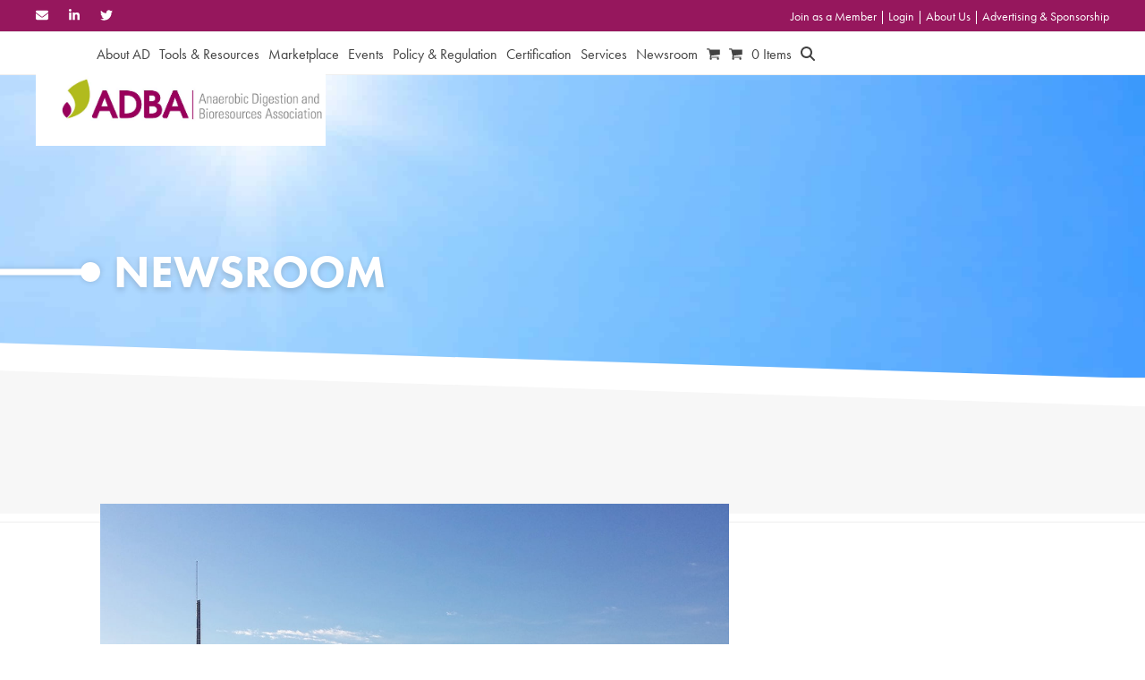

--- FILE ---
content_type: text/html; charset=UTF-8
request_url: https://adbioresources.org/members-press-release-6-2-mw-biogas-project-enables-sustainable-growth-in-u/
body_size: 37708
content:
<!DOCTYPE html>
<html lang="en-US" class="wpex-classic-style">
<head>
<meta charset="UTF-8">
<script>
var gform;gform||(document.addEventListener("gform_main_scripts_loaded",function(){gform.scriptsLoaded=!0}),document.addEventListener("gform/theme/scripts_loaded",function(){gform.themeScriptsLoaded=!0}),window.addEventListener("DOMContentLoaded",function(){gform.domLoaded=!0}),gform={domLoaded:!1,scriptsLoaded:!1,themeScriptsLoaded:!1,isFormEditor:()=>"function"==typeof InitializeEditor,callIfLoaded:function(o){return!(!gform.domLoaded||!gform.scriptsLoaded||!gform.themeScriptsLoaded&&!gform.isFormEditor()||(gform.isFormEditor()&&console.warn("The use of gform.initializeOnLoaded() is deprecated in the form editor context and will be removed in Gravity Forms 3.1."),o(),0))},initializeOnLoaded:function(o){gform.callIfLoaded(o)||(document.addEventListener("gform_main_scripts_loaded",()=>{gform.scriptsLoaded=!0,gform.callIfLoaded(o)}),document.addEventListener("gform/theme/scripts_loaded",()=>{gform.themeScriptsLoaded=!0,gform.callIfLoaded(o)}),window.addEventListener("DOMContentLoaded",()=>{gform.domLoaded=!0,gform.callIfLoaded(o)}))},hooks:{action:{},filter:{}},addAction:function(o,r,e,t){gform.addHook("action",o,r,e,t)},addFilter:function(o,r,e,t){gform.addHook("filter",o,r,e,t)},doAction:function(o){gform.doHook("action",o,arguments)},applyFilters:function(o){return gform.doHook("filter",o,arguments)},removeAction:function(o,r){gform.removeHook("action",o,r)},removeFilter:function(o,r,e){gform.removeHook("filter",o,r,e)},addHook:function(o,r,e,t,n){null==gform.hooks[o][r]&&(gform.hooks[o][r]=[]);var d=gform.hooks[o][r];null==n&&(n=r+"_"+d.length),gform.hooks[o][r].push({tag:n,callable:e,priority:t=null==t?10:t})},doHook:function(r,o,e){var t;if(e=Array.prototype.slice.call(e,1),null!=gform.hooks[r][o]&&((o=gform.hooks[r][o]).sort(function(o,r){return o.priority-r.priority}),o.forEach(function(o){"function"!=typeof(t=o.callable)&&(t=window[t]),"action"==r?t.apply(null,e):e[0]=t.apply(null,e)})),"filter"==r)return e[0]},removeHook:function(o,r,t,n){var e;null!=gform.hooks[o][r]&&(e=(e=gform.hooks[o][r]).filter(function(o,r,e){return!!(null!=n&&n!=o.tag||null!=t&&t!=o.priority)}),gform.hooks[o][r]=e)}});
</script>

<link rel="profile" href="http://gmpg.org/xfn/11">
<meta name='robots' content='index, follow, max-image-preview:large, max-snippet:-1, max-video-preview:-1' />
	<style>img:is([sizes="auto" i], [sizes^="auto," i]) { contain-intrinsic-size: 3000px 1500px }</style>
	<meta name="viewport" content="width=device-width, initial-scale=1">

	<!-- This site is optimized with the Yoast SEO plugin v25.6 - https://yoast.com/wordpress/plugins/seo/ -->
	<title>MEMBER&#8217;S PRESS RELEASE: 6.2 MW biogas project enables sustainable growth in Uruguay | ADBA | Anaerobic Digestion &amp; Bioresources Association</title>
	<meta name="description" content="The German plant manufacturer WELTEC BIOPOWER recently signed the contract for a biogas plant extension of the milk powder producer Estancias del Lago (EDL) in" />
	<link rel="canonical" href="https://adbioresources.org/newsroom/members-press-release-6-2-mw-biogas-project-enables-sustainable-growth-in-u/" />
	<meta property="og:locale" content="en_US" />
	<meta property="og:type" content="article" />
	<meta property="og:title" content="MEMBER&#8217;S PRESS RELEASE: 6.2 MW biogas project enables sustainable growth in Uruguay | ADBA | Anaerobic Digestion &amp; Bioresources Association" />
	<meta property="og:description" content="The German plant manufacturer WELTEC BIOPOWER recently signed the contract for a biogas plant extension of the milk powder producer Estancias del Lago (EDL) in Uruguay. From late 2018, the plant with its eight digesters will generate a rated thermal input of more than 6 Megawatt from cattle manure and fodder leftovers. The company will&hellip;" />
	<meta property="og:url" content="https://adbioresources.org/newsroom/members-press-release-6-2-mw-biogas-project-enables-sustainable-growth-in-u/" />
	<meta property="og:site_name" content="Anaerobic Digestion &amp; Bioresources Association" />
	<meta property="article:published_time" content="2017-11-14T20:27:00+00:00" />
	<meta property="article:modified_time" content="2020-11-29T01:40:08+00:00" />
	<meta property="og:image" content="https://adbioresources.org/wp-content/uploads/2017/11/pic_1_WELTEC_Uruguay.jpg" />
	<meta property="og:image:width" content="1225" />
	<meta property="og:image:height" content="709" />
	<meta property="og:image:type" content="image/jpeg" />
	<meta name="author" content="chris.noyceadbioresources.org" />
	<meta name="twitter:card" content="summary_large_image" />
	<meta name="twitter:creator" content="@adbioresources" />
	<meta name="twitter:site" content="@adbioresources" />
	<meta name="twitter:label1" content="Written by" />
	<meta name="twitter:data1" content="chris.noyceadbioresources.org" />
	<meta name="twitter:label2" content="Est. reading time" />
	<meta name="twitter:data2" content="3 minutes" />
	<script type="application/ld+json" class="yoast-schema-graph">{"@context":"https://schema.org","@graph":[{"@type":"Article","@id":"https://adbioresources.org/newsroom/members-press-release-6-2-mw-biogas-project-enables-sustainable-growth-in-u/#article","isPartOf":{"@id":"https://adbioresources.org/newsroom/members-press-release-6-2-mw-biogas-project-enables-sustainable-growth-in-u/"},"author":{"name":"chris.noyceadbioresources.org","@id":"https://adbioresources.org/#/schema/person/75d8afbc06fcb53af8e4d5a2b290eabf"},"headline":"MEMBER&#8217;S PRESS RELEASE: 6.2 MW biogas project enables sustainable growth in Uruguay","datePublished":"2017-11-14T20:27:00+00:00","dateModified":"2020-11-29T01:40:08+00:00","mainEntityOfPage":{"@id":"https://adbioresources.org/newsroom/members-press-release-6-2-mw-biogas-project-enables-sustainable-growth-in-u/"},"wordCount":687,"commentCount":0,"publisher":{"@id":"https://adbioresources.org/#organization"},"image":{"@id":"https://adbioresources.org/newsroom/members-press-release-6-2-mw-biogas-project-enables-sustainable-growth-in-u/#primaryimage"},"thumbnailUrl":"https://adbioresources.org/wp-content/uploads/2017/11/pic_1_WELTEC_Uruguay.jpg","keywords":["agriculture","Anaerobic digestion","biogas","member's press release"],"articleSection":["Press releases"],"inLanguage":"en-US"},{"@type":"WebPage","@id":"https://adbioresources.org/newsroom/members-press-release-6-2-mw-biogas-project-enables-sustainable-growth-in-u/","url":"https://adbioresources.org/newsroom/members-press-release-6-2-mw-biogas-project-enables-sustainable-growth-in-u/","name":"MEMBER&#8217;S PRESS RELEASE: 6.2 MW biogas project enables sustainable growth in Uruguay | ADBA | Anaerobic Digestion &amp; Bioresources Association","isPartOf":{"@id":"https://adbioresources.org/#website"},"primaryImageOfPage":{"@id":"https://adbioresources.org/newsroom/members-press-release-6-2-mw-biogas-project-enables-sustainable-growth-in-u/#primaryimage"},"image":{"@id":"https://adbioresources.org/newsroom/members-press-release-6-2-mw-biogas-project-enables-sustainable-growth-in-u/#primaryimage"},"thumbnailUrl":"https://adbioresources.org/wp-content/uploads/2017/11/pic_1_WELTEC_Uruguay.jpg","datePublished":"2017-11-14T20:27:00+00:00","dateModified":"2020-11-29T01:40:08+00:00","breadcrumb":{"@id":"https://adbioresources.org/newsroom/members-press-release-6-2-mw-biogas-project-enables-sustainable-growth-in-u/#breadcrumb"},"inLanguage":"en-US","potentialAction":[{"@type":"ReadAction","target":["https://adbioresources.org/newsroom/members-press-release-6-2-mw-biogas-project-enables-sustainable-growth-in-u/"]}]},{"@type":"ImageObject","inLanguage":"en-US","@id":"https://adbioresources.org/newsroom/members-press-release-6-2-mw-biogas-project-enables-sustainable-growth-in-u/#primaryimage","url":"https://adbioresources.org/wp-content/uploads/2017/11/pic_1_WELTEC_Uruguay.jpg","contentUrl":"https://adbioresources.org/wp-content/uploads/2017/11/pic_1_WELTEC_Uruguay.jpg","width":1225,"height":709},{"@type":"BreadcrumbList","@id":"https://adbioresources.org/newsroom/members-press-release-6-2-mw-biogas-project-enables-sustainable-growth-in-u/#breadcrumb","itemListElement":[{"@type":"ListItem","position":1,"name":"Home","item":"https://adbioresources.org/"},{"@type":"ListItem","position":2,"name":"MEMBER&#8217;S PRESS RELEASE: 6.2 MW biogas project enables sustainable growth in Uruguay"}]},{"@type":"WebSite","@id":"https://adbioresources.org/#website","url":"https://adbioresources.org/","name":"Anaerobic Digestion & Bioresources Association","description":"","publisher":{"@id":"https://adbioresources.org/#organization"},"potentialAction":[{"@type":"SearchAction","target":{"@type":"EntryPoint","urlTemplate":"https://adbioresources.org/?s={search_term_string}"},"query-input":{"@type":"PropertyValueSpecification","valueRequired":true,"valueName":"search_term_string"}}],"inLanguage":"en-US"},{"@type":"Organization","@id":"https://adbioresources.org/#organization","name":"Anaerobic Digestion & Bioresources Association","url":"https://adbioresources.org/","logo":{"@type":"ImageObject","inLanguage":"en-US","@id":"https://adbioresources.org/#/schema/logo/image/","url":"https://adbioresources.org/wp-content/uploads/2020/06/banner_logo.png","contentUrl":"https://adbioresources.org/wp-content/uploads/2020/06/banner_logo.png","width":324,"height":60,"caption":"Anaerobic Digestion & Bioresources Association"},"image":{"@id":"https://adbioresources.org/#/schema/logo/image/"},"sameAs":["https://x.com/adbioresources","https://www.linkedin.com/company/the-anaerobic-digestion-and-bioresources-association"]},{"@type":"Person","@id":"https://adbioresources.org/#/schema/person/75d8afbc06fcb53af8e4d5a2b290eabf","name":"chris.noyceadbioresources.org","image":{"@type":"ImageObject","inLanguage":"en-US","@id":"https://adbioresources.org/#/schema/person/image/","url":"https://secure.gravatar.com/avatar/141c73ed9d1396c65c5b3193dfada0bc70aad7f814bf406ec03672e0eb5e1973?s=96&d=mm&r=g","contentUrl":"https://secure.gravatar.com/avatar/141c73ed9d1396c65c5b3193dfada0bc70aad7f814bf406ec03672e0eb5e1973?s=96&d=mm&r=g","caption":"chris.noyceadbioresources.org"},"url":"https://adbioresources.org/author/chris-noyceadbioresources-org/"}]}</script>
	<!-- / Yoast SEO plugin. -->


<link rel="alternate" type="application/rss+xml" title="Anaerobic Digestion &amp; Bioresources Association &raquo; Feed" href="https://adbioresources.org/feed/" />
<link rel='stylesheet' id='js_composer_front-css' href='https://adbioresources.org/wp-content/plugins/js_composer/assets/css/js_composer.min.css?ver=8.4.1' media='all' />
<link rel='stylesheet' id='ctf_styles-css' href='https://adbioresources.org/wp-content/plugins/custom-twitter-feeds/css/ctf-styles.min.css?ver=2.3.1' media='all' />
<style id='woocommerce-inline-inline-css'>
.woocommerce form .form-row .required { visibility: visible; }
</style>
<link rel='stylesheet' id='brands-styles-css' href='https://adbioresources.org/wp-content/plugins/woocommerce/assets/css/brands.css?ver=10.0.4' media='all' />
<link rel='stylesheet' id='parent-style-css' href='https://adbioresources.org/wp-content/themes/Total/style.css?ver=6.3' media='all' />
<link rel='stylesheet' id='select2-css' href='https://adbioresources.org/wp-content/plugins/woocommerce/assets/css/select2.css?ver=10.0.4' media='all' />
<link rel='stylesheet' id='custom-css' href='https://adbioresources.org/wp-content/themes/total-child-theme/css/custom.css' media='all' />
<link rel='stylesheet' id='wpex-woocommerce-css' href='https://adbioresources.org/wp-content/themes/Total/assets/css/frontend/woocommerce/core.min.css?ver=6.3' media='all' />
<link rel='stylesheet' id='wpex-style-css' href='https://adbioresources.org/wp-content/themes/total-child-theme/style.css?ver=6.3' media='all' />
<link rel='stylesheet' id='wpex-mobile-menu-breakpoint-max-css' href='https://adbioresources.org/wp-content/themes/Total/assets/css/frontend/breakpoints/max.min.css?ver=6.3' media='only screen and (max-width:959px)' />
<link rel='stylesheet' id='wpex-mobile-menu-breakpoint-min-css' href='https://adbioresources.org/wp-content/themes/Total/assets/css/frontend/breakpoints/min.min.css?ver=6.3' media='only screen and (min-width:960px)' />
<link rel='stylesheet' id='vcex-shortcodes-css' href='https://adbioresources.org/wp-content/themes/Total/assets/css/frontend/vcex-shortcodes.min.css?ver=6.3' media='all' />
<link rel='stylesheet' id='wp-members-css' href='https://adbioresources.org/wp-content/plugins/wp-members/assets/css/forms/generic-no-float.min.css?ver=3.5.4.2' media='all' />
<link rel='stylesheet' id='wpex-wpbakery-css' href='https://adbioresources.org/wp-content/themes/Total/assets/css/frontend/wpbakery.min.css?ver=6.3' media='all' />
<script src="https://adbioresources.org/wp-includes/js/jquery/jquery.min.js?ver=3.7.1" id="jquery-core-js"></script>
<script src="https://adbioresources.org/wp-includes/js/jquery/jquery-migrate.min.js?ver=3.4.1" id="jquery-migrate-js"></script>
<script src="https://adbioresources.org/wp-content/plugins/woocommerce/assets/js/jquery-blockui/jquery.blockUI.min.js?ver=2.7.0-wc.10.0.4" id="jquery-blockui-js" data-wp-strategy="defer"></script>
<script id="wc-add-to-cart-js-extra">
var wc_add_to_cart_params = {"ajax_url":"\/wp-admin\/admin-ajax.php","wc_ajax_url":"\/?wc-ajax=%%endpoint%%","i18n_view_cart":"View cart","cart_url":"https:\/\/adbioresources.org\/cart\/","is_cart":"","cart_redirect_after_add":"no"};
</script>
<script src="https://adbioresources.org/wp-content/plugins/woocommerce/assets/js/frontend/add-to-cart.min.js?ver=10.0.4" id="wc-add-to-cart-js" data-wp-strategy="defer"></script>
<script src="https://adbioresources.org/wp-content/plugins/woocommerce/assets/js/js-cookie/js.cookie.min.js?ver=2.1.4-wc.10.0.4" id="js-cookie-js" defer data-wp-strategy="defer"></script>
<script id="woocommerce-js-extra">
var woocommerce_params = {"ajax_url":"\/wp-admin\/admin-ajax.php","wc_ajax_url":"\/?wc-ajax=%%endpoint%%","i18n_password_show":"Show password","i18n_password_hide":"Hide password"};
</script>
<script src="https://adbioresources.org/wp-content/plugins/woocommerce/assets/js/frontend/woocommerce.min.js?ver=10.0.4" id="woocommerce-js" defer data-wp-strategy="defer"></script>
<script src="https://adbioresources.org/wp-content/plugins/js_composer/assets/js/vendors/woocommerce-add-to-cart.js?ver=8.4.1" id="vc_woocommerce-add-to-cart-js-js"></script>
<script id="WCPAY_ASSETS-js-extra">
var wcpayAssets = {"url":"https:\/\/adbioresources.org\/wp-content\/plugins\/woocommerce-payments\/dist\/"};
</script>
<script id="members_scripts-js-extra">
var members_loadmore_params = {"ajaxurl":"https:\/\/adbioresources.org\/wp-admin\/admin-ajax.php","posts":"{\"page\":0,\"name\":\"members-press-release-6-2-mw-biogas-project-enables-sustainable-growth-in-u\",\"error\":\"\",\"m\":\"\",\"p\":0,\"post_parent\":\"\",\"subpost\":\"\",\"subpost_id\":\"\",\"attachment\":\"\",\"attachment_id\":0,\"pagename\":\"\",\"page_id\":0,\"second\":\"\",\"minute\":\"\",\"hour\":\"\",\"day\":0,\"monthnum\":0,\"year\":0,\"w\":0,\"category_name\":\"\",\"tag\":\"\",\"cat\":\"\",\"tag_id\":\"\",\"author\":\"\",\"author_name\":\"\",\"feed\":\"\",\"tb\":\"\",\"paged\":0,\"meta_key\":\"\",\"meta_value\":\"\",\"preview\":\"\",\"s\":\"\",\"sentence\":\"\",\"title\":\"\",\"fields\":\"all\",\"menu_order\":\"\",\"embed\":\"\",\"category__in\":[],\"category__not_in\":[],\"category__and\":[],\"post__in\":[],\"post__not_in\":[],\"post_name__in\":[],\"tag__in\":[],\"tag__not_in\":[],\"tag__and\":[],\"tag_slug__in\":[],\"tag_slug__and\":[],\"post_parent__in\":[],\"post_parent__not_in\":[],\"author__in\":[],\"author__not_in\":[],\"search_columns\":[],\"ignore_sticky_posts\":false,\"suppress_filters\":false,\"cache_results\":true,\"update_post_term_cache\":true,\"update_menu_item_cache\":false,\"lazy_load_term_meta\":true,\"update_post_meta_cache\":true,\"post_type\":\"\",\"posts_per_page\":10,\"nopaging\":false,\"comments_per_page\":\"50\",\"no_found_rows\":false,\"order\":\"DESC\"}","current_page":"1","max_page":"0"};
</script>
<script src="https://adbioresources.org/wp-content/themes/total-child-theme/js/loadmore.js?ver=6.8.3" id="members_scripts-js"></script>
<script id="events_scripts-js-extra">
var events_loadmore_params = {"ajaxurl":"https:\/\/adbioresources.org\/wp-admin\/admin-ajax.php","posts":"{\"page\":0,\"name\":\"members-press-release-6-2-mw-biogas-project-enables-sustainable-growth-in-u\",\"error\":\"\",\"m\":\"\",\"p\":0,\"post_parent\":\"\",\"subpost\":\"\",\"subpost_id\":\"\",\"attachment\":\"\",\"attachment_id\":0,\"pagename\":\"\",\"page_id\":0,\"second\":\"\",\"minute\":\"\",\"hour\":\"\",\"day\":0,\"monthnum\":0,\"year\":0,\"w\":0,\"category_name\":\"\",\"tag\":\"\",\"cat\":\"\",\"tag_id\":\"\",\"author\":\"\",\"author_name\":\"\",\"feed\":\"\",\"tb\":\"\",\"paged\":0,\"meta_key\":\"\",\"meta_value\":\"\",\"preview\":\"\",\"s\":\"\",\"sentence\":\"\",\"title\":\"\",\"fields\":\"all\",\"menu_order\":\"\",\"embed\":\"\",\"category__in\":[],\"category__not_in\":[],\"category__and\":[],\"post__in\":[],\"post__not_in\":[],\"post_name__in\":[],\"tag__in\":[],\"tag__not_in\":[],\"tag__and\":[],\"tag_slug__in\":[],\"tag_slug__and\":[],\"post_parent__in\":[],\"post_parent__not_in\":[],\"author__in\":[],\"author__not_in\":[],\"search_columns\":[],\"ignore_sticky_posts\":false,\"suppress_filters\":false,\"cache_results\":true,\"update_post_term_cache\":true,\"update_menu_item_cache\":false,\"lazy_load_term_meta\":true,\"update_post_meta_cache\":true,\"post_type\":\"\",\"posts_per_page\":10,\"nopaging\":false,\"comments_per_page\":\"50\",\"no_found_rows\":false,\"order\":\"DESC\"}","current_page":"1","max_page":"0"};
</script>
<script src="https://adbioresources.org/wp-content/themes/total-child-theme/js/eventsload.js?ver=6.8.3" id="events_scripts-js"></script>
<script id="members_form-js-extra">
var members_form_params = {"ajaxurl":"https:\/\/adbioresources.org\/wp-admin\/admin-ajax.php","email":""};
</script>
<script src="https://adbioresources.org/wp-content/themes/total-child-theme/js/members.js?ver=6.8.3" id="members_form-js"></script>
<script id="wpex-core-js-extra">
var wpex_theme_params = {"selectArrowIcon":"<span class=\"wpex-select-arrow__icon wpex-icon--sm wpex-flex wpex-icon\" aria-hidden=\"true\"><svg viewBox=\"0 0 24 24\" xmlns=\"http:\/\/www.w3.org\/2000\/svg\"><rect fill=\"none\" height=\"24\" width=\"24\"\/><g transform=\"matrix(0, -1, 1, 0, -0.115, 23.885)\"><polygon points=\"17.77,3.77 16,2 6,12 16,22 17.77,20.23 9.54,12\"\/><\/g><\/svg><\/span>","customSelects":".widget_categories form,.widget_archive select,.vcex-form-shortcode select,.woocommerce-ordering .orderby,#dropdown_product_cat,.single-product .variations_form .variations select","scrollToHash":"1","localScrollFindLinks":"1","localScrollHighlight":"1","localScrollUpdateHash":"1","scrollToHashTimeout":"500","localScrollTargets":"li.local-scroll a, a.local-scroll, .local-scroll-link, .local-scroll-link > a,.sidr-class-local-scroll-link,li.sidr-class-local-scroll > span > a,li.sidr-class-local-scroll > a","scrollToBehavior":"smooth"};
</script>
<script src="https://adbioresources.org/wp-content/themes/Total/assets/js/frontend/core.min.js?ver=6.3" id="wpex-core-js" defer data-wp-strategy="defer"></script>
<script id="wpex-inline-js-after">
!function(){const e=document.querySelector("html"),t=()=>{const t=window.innerWidth-document.documentElement.clientWidth;t&&e.style.setProperty("--wpex-scrollbar-width",`${t}px`)};t(),window.addEventListener("resize",(()=>{t()}))}();
</script>
<script src="https://adbioresources.org/wp-content/themes/Total/assets/js/frontend/search/drop-down.min.js?ver=6.3" id="wpex-search-drop_down-js" defer data-wp-strategy="defer"></script>
<script id="wpex-sticky-header-js-extra">
var wpex_sticky_header_params = {"breakpoint":"960"};
</script>
<script src="https://adbioresources.org/wp-content/themes/Total/assets/js/frontend/sticky/header.min.js?ver=6.3" id="wpex-sticky-header-js" defer data-wp-strategy="defer"></script>
<script id="wpex-mobile-menu-sidr-js-extra">
var wpex_mobile_menu_sidr_params = {"breakpoint":"959","i18n":{"openSubmenu":"Open submenu of %s","closeSubmenu":"Close submenu of %s"},"openSubmenuIcon":"<span class=\"wpex-open-submenu__icon wpex-transition-transform wpex-duration-300 wpex-icon\" aria-hidden=\"true\"><svg xmlns=\"http:\/\/www.w3.org\/2000\/svg\" viewBox=\"0 0 448 512\"><path d=\"M201.4 342.6c12.5 12.5 32.8 12.5 45.3 0l160-160c12.5-12.5 12.5-32.8 0-45.3s-32.8-12.5-45.3 0L224 274.7 86.6 137.4c-12.5-12.5-32.8-12.5-45.3 0s-12.5 32.8 0 45.3l160 160z\"\/><\/svg><\/span>","source":"#site-navigation, #mobile-menu-search","side":"right","dark_surface":"1","displace":"","aria_label":"Mobile menu","aria_label_close":"Close mobile menu","class":"has-background","speed":"300"};
</script>
<script src="https://adbioresources.org/wp-content/themes/Total/assets/js/frontend/mobile-menu/sidr.min.js?ver=6.3" id="wpex-mobile-menu-sidr-js" defer data-wp-strategy="defer"></script>
<script></script><link rel="https://api.w.org/" href="https://adbioresources.org/wp-json/" /><link rel="alternate" title="JSON" type="application/json" href="https://adbioresources.org/wp-json/wp/v2/posts/3481" /><link rel="EditURI" type="application/rsd+xml" title="RSD" href="https://adbioresources.org/xmlrpc.php?rsd" />
<link rel='shortlink' href='https://adbioresources.org/?p=3481' />
<link rel="alternate" title="oEmbed (JSON)" type="application/json+oembed" href="https://adbioresources.org/wp-json/oembed/1.0/embed?url=https%3A%2F%2Fadbioresources.org%2Fnewsroom%2Fmembers-press-release-6-2-mw-biogas-project-enables-sustainable-growth-in-u%2F" />
<link rel="alternate" title="oEmbed (XML)" type="text/xml+oembed" href="https://adbioresources.org/wp-json/oembed/1.0/embed?url=https%3A%2F%2Fadbioresources.org%2Fnewsroom%2Fmembers-press-release-6-2-mw-biogas-project-enables-sustainable-growth-in-u%2F&#038;format=xml" />

<!-- This site is using AdRotate v5.14.1 to display their advertisements - https://ajdg.solutions/ -->
<!-- AdRotate CSS -->
<style type="text/css" media="screen">
	.g { margin:0px; padding:0px; overflow:hidden; line-height:1; zoom:1; }
	.g img { height:auto; }
	.g-col { position:relative; float:left; }
	.g-col:first-child { margin-left: 0; }
	.g-col:last-child { margin-right: 0; }
	.g-1 { margin:0px;  width:100%; max-width:728px; height:100%; max-height:90px; }
	@media only screen and (max-width: 480px) {
		.g-col, .g-dyn, .g-single { width:100%; margin-left:0; margin-right:0; }
	}
</style>
<!-- /AdRotate CSS -->

<script type="text/javascript" src="https://secure.glue1lazy.com/js/215986.js" ></script>
<noscript><img alt="" src="https://secure.glue1lazy.com/215986.png" style="display:none;" /></noscript><meta name="et-api-version" content="v1"><meta name="et-api-origin" content="https://adbioresources.org"><link rel="https://theeventscalendar.com/" href="https://adbioresources.org/wp-json/tribe/tickets/v1/" />	<noscript><style>.woocommerce-product-gallery{ opacity: 1 !important; }</style></noscript>
	<!-- Google tag (gtag.js) -->
<script async src="https://www.googletagmanager.com/gtag/js?id=G-WEVMC0QV91"></script>
<script>
  window.dataLayer = window.dataLayer || [];
  function gtag(){dataLayer.push(arguments);}
  gtag('js', new Date());

  gtag('config', 'G-WEVMC0QV91');
</script><noscript><style>body:not(.content-full-screen) .wpex-vc-row-stretched[data-vc-full-width-init="false"]{visibility:visible;}</style></noscript><script>function setREVStartSize(e){
			//window.requestAnimationFrame(function() {
				window.RSIW = window.RSIW===undefined ? window.innerWidth : window.RSIW;
				window.RSIH = window.RSIH===undefined ? window.innerHeight : window.RSIH;
				try {
					var pw = document.getElementById(e.c).parentNode.offsetWidth,
						newh;
					pw = pw===0 || isNaN(pw) || (e.l=="fullwidth" || e.layout=="fullwidth") ? window.RSIW : pw;
					e.tabw = e.tabw===undefined ? 0 : parseInt(e.tabw);
					e.thumbw = e.thumbw===undefined ? 0 : parseInt(e.thumbw);
					e.tabh = e.tabh===undefined ? 0 : parseInt(e.tabh);
					e.thumbh = e.thumbh===undefined ? 0 : parseInt(e.thumbh);
					e.tabhide = e.tabhide===undefined ? 0 : parseInt(e.tabhide);
					e.thumbhide = e.thumbhide===undefined ? 0 : parseInt(e.thumbhide);
					e.mh = e.mh===undefined || e.mh=="" || e.mh==="auto" ? 0 : parseInt(e.mh,0);
					if(e.layout==="fullscreen" || e.l==="fullscreen")
						newh = Math.max(e.mh,window.RSIH);
					else{
						e.gw = Array.isArray(e.gw) ? e.gw : [e.gw];
						for (var i in e.rl) if (e.gw[i]===undefined || e.gw[i]===0) e.gw[i] = e.gw[i-1];
						e.gh = e.el===undefined || e.el==="" || (Array.isArray(e.el) && e.el.length==0)? e.gh : e.el;
						e.gh = Array.isArray(e.gh) ? e.gh : [e.gh];
						for (var i in e.rl) if (e.gh[i]===undefined || e.gh[i]===0) e.gh[i] = e.gh[i-1];
											
						var nl = new Array(e.rl.length),
							ix = 0,
							sl;
						e.tabw = e.tabhide>=pw ? 0 : e.tabw;
						e.thumbw = e.thumbhide>=pw ? 0 : e.thumbw;
						e.tabh = e.tabhide>=pw ? 0 : e.tabh;
						e.thumbh = e.thumbhide>=pw ? 0 : e.thumbh;
						for (var i in e.rl) nl[i] = e.rl[i]<window.RSIW ? 0 : e.rl[i];
						sl = nl[0];
						for (var i in nl) if (sl>nl[i] && nl[i]>0) { sl = nl[i]; ix=i;}
						var m = pw>(e.gw[ix]+e.tabw+e.thumbw) ? 1 : (pw-(e.tabw+e.thumbw)) / (e.gw[ix]);
						newh =  (e.gh[ix] * m) + (e.tabh + e.thumbh);
					}
					var el = document.getElementById(e.c);
					if (el!==null && el) el.style.height = newh+"px";
					el = document.getElementById(e.c+"_wrapper");
					if (el!==null && el) {
						el.style.height = newh+"px";
						el.style.display = "block";
					}
				} catch(e){
					console.log("Failure at Presize of Slider:" + e)
				}
			//});
		  };</script>
		<style id="wp-custom-css">
			.bg-events .a-single{text-align:center !important;margin:0 auto !important;}/*** 2025 CHANGES ***/#popmake-53183{background:none !important;box-shadow:none !important;border:none !important;max-width:90% !important;}#popmake-53183 .pum-close{height:30px;width:30px;font-size:15px !important;line-height:0px;}/*** 2024 CHANGES ***//* FOOTER */#input_1_4{padding:10px;width:460px;background:rgba(255,255,255,0.75);font-family:inherit;color:var(--wpex-input-color);}/* AWARDS POP UP */#popmake-51939 .pum-close{top:-30px;right:-30px;height:50px;width:50px;background:#96175d;border:solid 2px #fff;line-height:0px;padding:0px;font-size:20px;}#popmake-51939{background-color:#fff !important;padding:0px !important;}#popmake-51939 .vc_column-inner{margin-bottom:0px !important;}#site-navigation{float:right;}/* ADVERTS */@media only screen and (min-width:767px){.news_advert .mobile{display:none;}.single-post .news_advert .desktop{margin-top:30px;}.page-id-99 .industry_leaderboard{margin-top:30px;text-align:center;}.news_advert .desktop .a-single{text-align:center;}}@media only screen and (max-width:767px){.news_advert .desktop{display:none;}.news_advert .mobile .a-single{text-align:center;}.page-id-99 .industry_leaderboard{margin-top:30px;text-align:center;}}/*Home slider*/#home-popup{background:transparent;padding:0;border-radius:0;overflow:hidden;}#home-popup .fancybox-close-small{color:#000;}#home-popup .vc_column-inner{margin-bottom:0;}.members-grid__item--featured .member-item__txt{background-color:#fffdb5;}.single-member-row{background-color:#b2bb1c;}.page-template-template-edit #wrap #main .gfield{padding:0;width:100%;}.page-template-template-edit #main .gfield input[type="file"]{background:transparent;color:#fff;}.page-template-template-edit #wrap .ginput_complex{display:flex;justify-content:space-between;}.page-template-template-edit #wrap .ginput_complex >span{width:calc(50% - 10px);}.page-template-template-edit #main{background:#96175d url(https://adbioresources.org/wp-content/uploads/2020/07/Group-156.png?id=261) !important;background-position:-1% 17% !important;background-repeat:no-repeat !important;background-size:auto 90% !important;padding:5px 0 50px;}.page-template-template-edit #main .sep-head{max-width:700px;margin-left:auto;margin-right:auto;}.page-template-template-edit #input_8_5_ifr{height:420px !important;}.member-info__content >.text-block{margin-bottom:15px;}.single-staff #wrap .page-header{background-image:url(https://adbioresources.org/wp-content/uploads/2020/11/expo_industry_directory_try03_1900x480.jpg);}.single-notices #wrap .page-header{background-image:url(https://adbioresources.org/wp-content/uploads/2020/11/EXPO_noticeboard_try02.jpg);}#gform_7 .gform_title,#gform_10 .gform_title,#gform_7 label,#gform_10 label{color:#fff;}@media only screen and (min-width:1024px) and (max-width:1440px){#wrap .calendar-col{width:240px;padding:20px;}}@media only screen and (min-width:480px) and (max-width:1023px){#wrap .calendar-col{width:200px;}#wrap rs-layer[data-type="text"]{max-width:59vw !important;white-space:normal !important;width:59vw !important;line-height:1.35 !important;text-align:left !important;}#wrap rs-layer-wrap{left:10px !important;}#wrap .rs-layer.rev-btn{transform:translateY(15px) !important;}}@media only screen and (max-width:479px){rs-slides >rs-slide:first-child rs-sbg{background-position:63% 50% !important;}}#home-slider .slick-slide >div >.wpb_column >.vc_column-inner{margin-left:0;margin-right:0;}#home-slider .slick-slide >div >.wpb_column >.vc_column-inner .vc_row.vc_inner{min-height:644px;width:1056px;max-width:90%;margin-left:auto;margin-right:auto;}#home-slider .theme-button{font-size:24px;text-shadow:none;max-width:335px;line-height:1.25;text-align:center;}.home-slide-1 >.vc_column-inner{background-position:65% 50% !important;}#home-slider h2{line-height:1.15;margin-bottom:1em;text-shadow:1px 1px 5px black;}#home-slider .slick-dots li button:before{border:2px solid #fff;}#home-slider .slick-dots li:not(.slick-active) button:before{background:transparent;}#home-slider .home-slide-4-col{padding-top:50px;}@media only screen and (min-width:768px){#home-slider .home-slide-4-col{width:calc(100% - 250px);margin-left:auto;margin-right:250px;float:none;text-align:right;}}@media only screen and (max-width:767px){#wrap .calendar-col{width:165px;}#wrap #home-slider h2{font-size:24px;max-width:100%;margin-left:0;margin-bottom:.75em;}#home-slider .theme-button{font-size:14px;text-shadow:none;max-width:100%;line-height:1.25;text-align:center;width:auto !important;padding:10px 14px;}#wrap .calendar-col .vcex_post_type_grid-heading{font-size:17px;margin-bottom:12px;}#wrap .calendar-col .vcex-post-type-entry{margin-bottom:7px;}#wrap .calendar-col .vcex-post-type-entry-details{padding-bottom:8px !important;border-bottom-width:1px !important;}#wrap .calendar-col .vcex-post-type-entry-title{font-size:15px !important;}#wrap .calendar-col{transform:translateY(-158px) translateY(-100%) translateY(-200px) translateY(50%);width:149px;padding:8px;right:8px;}#home-slider .slick-slide >div >.wpb_column >.vc_column-inner .vc_row.vc_inner >.wpb_column{margin-top:auto;margin-bottom:45px;}#home-slider .slick-dots{margin-bottom:10px;}.home-slide-1 >.vc_column-inner{background-position:76% 50% !important;}#home-slider .slick-slide >div >.wpb_column >.vc_column-inner .vc_row.vc_inner{min-height:436px;}#wrap .home-slide-3-col{margin-top:auto !important;margin-bottom:auto !important;max-width:calc(100% - 150px);}#wrap .home-slide-4-col{text-align:right;max-width:260px;margin-left:auto;}}.acc-info-companies{margin-left:30px;}.acc-info-companies h3{font-size:32px !important;font-weight:700;margin-bottom:30px;position:relative;color:#808285;padding-left:15px;text-shadow:0 3px 6px rgba(0,0,0,0.16);}.acc-info-companies h3:before,.acc-info-companies h3:after{content:'';display:block;position:absolute;top:50%;-webkit-transform:translateY(-50%);-ms-transform:translateY(-50%);transform:translateY(-50%);}.acc-info-companies h3:before{width:22px;height:22px;border-radius:50%;background-color:#808285;left:-22px;-webkit-box-shadow:0 0 6px rgba(0,0,0,0.16);box-shadow:0 0 6px rgba(0,0,0,0.16);}@media only screen and (max-width:767px){.acc-info-companies h3:before{width:16px;height:16px;left:-15px;}}.acc-info-companies h3:after{width:100vw;left:calc(-100vw - 21px);height:7px;background-color:#808285;visibility:visible;-webkit-box-shadow:-6px 0 6px rgba(0,0,0,0.16);box-shadow:-6px 0 6px rgba(0,0,0,0.16);}@media only screen and (max-width:767px){.acc-info-companies h3:after{height:6px;left:calc(-100vw - 13px);}}@media only screen and (max-width:767px){.acc-info-companies h3{line-height:1.15 !important;margin-left:50px !important;}}.acc-info-companies h3:before,.acc-info-companies h3:after{-webkit-box-shadow:none;box-shadow:none;}.acc-info-companies h3 a:hover{color:#808285;text-decoration:none;}.acc-info-companies h3 .theme-button{font-size:16px;margin-left:20px;padding:9px 15px;-webkit-transform:translateY(-3px);-ms-transform:translateY(-3px);transform:translateY(-3px);}.acc-info-companies h3 .theme-button:hover{color:#fff;background:#b2bb1c;}.select2{color:#000;}.select2 ul{margin-left:0;}.select2-selection__choice{font-size:16px;}.select2-selection__choice__remove{border:none !important;}.select2-results{color:#000;font-size:16px;}.select2-results__group{background:#ebebeb;}.select2-results__option{background:#fff;}.select2-results__option[data-select2-id*="-childterm-"]{font-size:15px;padding:4px 16px !important;background:#ebebeb;}.select2-results__option[data-select2-id*="-subterm-"]{font-size:14px;padding:3px 16px 3px 32px !important;background:#dbdbdb;}.select2-results__option:not([data-select2-id*="-childterm-"]):not([data-select2-id*="-subterm-"]) + .select2-results__option[data-select2-id*="-childterm-"]{box-shadow:inset 5px 12px 5px -12px rgba(0,0,0,0.45);}.select2-results__option[data-select2-id*="-childterm-"] + .select2-results__option[data-select2-id*="-subterm-"]{box-shadow:inset 5px 12px 5px -12px rgba(0,0,0,0.45);}.select2-container--default .select2-results__option--highlighted.select2-results__option--selectable{background:rgba(0,141,168,0.95) !important;}.select2-container--default .select2-results__option--selected{background:rgba(150,23,93,0.95) !important;color:#fff !important;}.select2-selection--multiple{padding:0px 2px 7px 2px !important;}.select2-container--default .select2-results>.select2-results__options{max-height:360px;}/*** Advertising Block ***/.news_advert.news_advert--single{margin-bottom:80px;}.news_advert.news_advert--single a{position:relative;}.news_advert.news_advert--single a:before{content:'Advertisement';position:absolute;left:0;top:-95px;width:100%;height:25px;background:#d8d8d8;padding:2px 10px;color:#828282;font-size:16px;}@media only screen and (max-width:767px){.news_advert.news_advert--single a{display:block;}.news_advert.news_advert--single a:before{top:-25px;}.news_advert.news_advert--single a img{width:100%;}}/*** TELL US YOUR INTEREST FORM ***/#gform_fields_29 .gfield:first-child{width:100% !important;}#gform_fields_29 .gfield:nth-child(2),#gform_fields_29 .gfield:nth-child(3),#gform_fields_29 .gfield:nth-child(4){padding-left:0px;padding-right:0px;width:100%;}/*** Logos Profiles ***/body.single-staff .member-info .member-info__col--img{display:block;}#wpmem_pwdreset_form label[for="user"],#wpmem_pwdreset_form label[for="user"] + .div_text{display:block;}.post-type-archive .woocommerce-no-products-found{display:none;}/* NORTHERN IRELAND GRAVITY FORM */#gform_fields_110 .gfield:nth-child(2),#gform_fields_110 .gfield:nth-child(4){padding-left:0px;}#gform_fields_110 .ginput_container_singleproduct{display:block ruby;padding-top:5px;}#gform_fields_110 .ginput_quantity{max-width:100px !important;}#gform_fields_110 .ginput_product_price_label{display:none;}#gform_fields_110 .ginput_quantity_label:after{content:":";padding-right:5px;}#gform_fields_110 .ginput_product_price{width:70px;display:block;}		</style>
		<noscript><style> .wpb_animate_when_almost_visible { opacity: 1; }</style></noscript><style data-type="wpex-css" id="wpex-css">/*TYPOGRAPHY*/body{font-weight:500;font-size:18px;color:#808285;line-height:1.35;}.main-navigation-ul .link-inner{font-size:16px;}.wpex-mobile-menu,#sidr-main{font-size:18px;}.page-header .page-header-title{font-weight:700;font-size:51px;text-transform:uppercase;}.theme-heading{font-weight:700;}h1,.wpex-h1{font-size:51px;color:#ffffff;}h2,.wpex-h2{font-size:44px;text-transform:uppercase;}h3,.wpex-h3{font-size:24px;color:#808285;}h4,.wpex-h4{font-size:23px;}@media(max-width:1024px){body{font-size:16px;}.page-header .page-header-title{font-size:46px;}h1,.wpex-h1{font-size:46px;}h2,.wpex-h2{font-size:38px;}h3,.wpex-h3{font-size:22px;}h4,.wpex-h4{font-size:19px;}}@media(max-width:959px){.page-header .page-header-title{font-size:40px;}h1,.wpex-h1{font-size:40px;}h2,.wpex-h2{font-size:32px;}h4,.wpex-h4{font-size:18px;}}@media(max-width:767px){.page-header .page-header-title{font-size:32px;}h1,.wpex-h1{font-size:32px;}h2,.wpex-h2{font-size:30px;}h4,.wpex-h4{font-size:17px;}}/*ADVANCED STYLING CSS*/.page-header.has-bg-image{background-image:url(https://adbioresources.org/wp-content/uploads/2020/11/AdobeStock_103173795_for_case_studies_1900x480.jpg);}#footer-callout-wrap{background-image:url(https://adbioresources.org/wp-content/uploads/2020/11/AdobeStock_103173795_for_case_studies_1900x480.jpg);}/*CUSTOMIZER STYLING*/:root{--wpex-accent:#96175d;--wpex-accent-alt:#96175d;--wpex-vc-column-inner-margin-bottom:40px;}.page-header.wpex-supports-mods{padding-block-start:14.7%;padding-block-end:6.8%;}:root,.site-boxed.wpex-responsive #wrap{--wpex-container-width:1056px;}#top-bar-wrap{background-color:#96175d;}.wpex-top-bar-sticky{background-color:#96175d;}#top-bar{color:#ffffff;--wpex-text-2:#ffffff;--wpex-text-3:#ffffff;--wpex-text-4:#ffffff;--wpex-link-color:#ffffff;}#site-navigation-wrap{--wpex-hover-main-nav-link-color:#96175d;--wpex-active-main-nav-link-color:#96175d;}#mobile-menu{--wpex-link-color:#96175d;--wpex-hover-link-color:#96175d;}#sidr-main,.sidr-class-dropdown-menu ul{background-color:#96175d;}#sidr-main{--wpex-border-main:#96175d;color:#ffffff;--wpex-link-color:#ffffff;--wpex-text-2:#ffffff;--wpex-hover-link-color:#b2bb1c;}#footer-callout-wrap{color:#ffffff;}.footer-callout-content a{color:#ffffff;}#footer{--wpex-surface-1:#3f4042;background-color:#3f4042;--wpex-link-color:#ffffff;--wpex-hover-link-color:#ffffff;--wpex-hover-link-color:#b2bb1c;}.footer-box.col-1{width:100%;}#footer-bottom{background-color:#3f4042;color:#ffffff;--wpex-text-2:#ffffff;--wpex-text-3:#ffffff;--wpex-text-4:#ffffff;--wpex-link-color:#ffffff;--wpex-hover-link-color:#ffffff;--wpex-hover-link-color:#b2bb1c;}</style></head>

<body class="wp-singular post-template-default single single-post postid-3481 single-format-standard wp-custom-logo wp-embed-responsive wp-theme-Total wp-child-theme-total-child-theme theme-Total sp-easy-accordion-enabled woocommerce-no-js tribe-no-js post-members-press-release-6-2-mw-biogas-project-enables-sustainable-growth-in-u wpex-theme wpex-responsive full-width-main-layout no-composer wpex-live-site site-full-width content-right-sidebar has-sidebar has-topbar post-in-category-press-releases sidebar-widget-icons hasnt-overlay-header has-mobile-menu wpex-mobile-toggle-menu-icon_buttons wpex-no-js wpb-js-composer js-comp-ver-8.4.1 vc_responsive tribe-theme-Total">

	
<a href="#content" class="skip-to-content">Skip to content</a>

	
	<span data-ls_id="#site_top" tabindex="-1"></span>
	<div id="outer-wrap" class="wpex-overflow-clip">
		
		
		
		<div id="wrap" class="wpex-clr">

			

	
		<div id="top-bar-wrap" class="wpex-border-b wpex-border-main wpex-border-solid wpex-text-sm wpex-print-hidden">

			<div id="top-bar" class="container wpex-relative wpex-py-15 wpex-md-flex wpex-justify-between wpex-items-center wpex-text-center wpex-md-text-initial">
	<div id="top-bar-content" class="has-content top-bar-left wpex-clr"><a href="mailto:enquiries@adbioresources.org"><span class="wpex-inline"><span  style="font-size:;" class="wpex-icon" aria-hidden="true"><svg xmlns="http://www.w3.org/2000/svg" viewBox="0 0 512 512"><path d="M48 64C21.5 64 0 85.5 0 112c0 15.1 7.1 29.3 19.2 38.4L236.8 313.6c11.4 8.5 27 8.5 38.4 0L492.8 150.4c12.1-9.1 19.2-23.3 19.2-38.4c0-26.5-21.5-48-48-48H48zM0 176V384c0 35.3 28.7 64 64 64H448c35.3 0 64-28.7 64-64V176L294.4 339.2c-22.8 17.1-54 17.1-76.8 0L0 176z"/></svg></span> </span></a>
<a href="https://www.linkedin.com/company/the-anaerobic-digestion-and-bioresources-association"><span class="wpex-inline"><span  style="font-size:;" class="wpex-icon" aria-hidden="true"><svg xmlns="http://www.w3.org/2000/svg" viewBox="0 0 448 512"><path d="M100.3 448H7.4V148.9h92.9zM53.8 108.1C24.1 108.1 0 83.5 0 53.8a53.8 53.8 0 0 1 107.6 0c0 29.7-24.1 54.3-53.8 54.3zM447.9 448h-92.7V302.4c0-34.7-.7-79.2-48.3-79.2-48.3 0-55.7 37.7-55.7 76.7V448h-92.8V148.9h89.1v40.8h1.3c12.4-23.5 42.7-48.3 87.9-48.3 94 0 111.3 61.9 111.3 142.3V448z"/></svg></span> </span></a>
<a href="https://twitter.com/adbioresources"><span class="wpex-inline"><span  style="font-size:;" class="wpex-icon" aria-hidden="true"><svg xmlns="http://www.w3.org/2000/svg" viewBox="0 0 512 512"><path d="M459.4 151.7c.3 4.5 .3 9.1 .3 13.6 0 138.7-105.6 298.6-298.6 298.6-59.5 0-114.7-17.2-161.1-47.1 8.4 1 16.6 1.3 25.3 1.3 49.1 0 94.2-16.6 130.3-44.8-46.1-1-84.8-31.2-98.1-72.8 6.5 1 13 1.6 19.8 1.6 9.4 0 18.8-1.3 27.6-3.6-48.1-9.7-84.1-52-84.1-103v-1.3c14 7.8 30.2 12.7 47.4 13.3-28.3-18.8-46.8-51-46.8-87.4 0-19.5 5.2-37.4 14.3-53 51.7 63.7 129.3 105.3 216.4 109.8-1.6-7.8-2.6-15.9-2.6-24 0-57.8 46.8-104.9 104.9-104.9 30.2 0 57.5 12.7 76.7 33.1 23.7-4.5 46.5-13.3 66.6-25.3-7.8 24.4-24.4 44.8-46.1 57.8 21.1-2.3 41.6-8.1 60.4-16.2-14.3 20.8-32.2 39.3-52.6 54.3z"/></svg></span> </span></a></div>


	<div id="top-bar-social-alt" class="top-bar-right wpex-mt-10 wpex-md-mt-0">

<a href="https://adbioresources.org/join-us/">Join as a Member</a> | <a href="https://adbioresources.org/login/">Login</a>
  |  <a href="https://adbioresources.org/about-us/">About Us</a>  |  <a href="https://adbioresources.org/advertising-sponsorship">Advertising & Sponsorship</a></div>

</div>

		</div>

	
<div id="site-header-sticky-wrapper" class="wpex-sticky-header-holder not-sticky wpex-print-hidden">	<header id="site-header" class="header-one wpex-z-sticky fixed-scroll has-sticky-dropshadow dyn-styles wpex-print-hidden wpex-relative wpex-clr">
				<div id="site-header-inner" class="header-one-inner header-padding container wpex-relative wpex-h-100 wpex-py-30 wpex-clr">
<div id="site-logo" class="site-branding header-one-logo logo-padding wpex-flex wpex-items-center wpex-float-left wpex-h-100">
	<div id="site-logo-inner" ><a id="site-logo-link" href="https://adbioresources.org/" rel="home" class="main-logo"><img src="https://adbioresources.org/wp-content/uploads/2026/01/ADBA_secondary_colour.jpg" alt="Anaerobic Digestion &amp; Bioresources Association" class="logo-img wpex-h-auto wpex-max-w-100 wpex-align-middle" width="1602" height="510" data-no-retina data-skip-lazy fetchpriority="high"></a></div>

</div>

<div id="site-navigation-wrap" class="navbar-style-one navbar-fixed-height navbar-fixed-line-height wpex-dropdowns-caret wpex-stretch-megamenus hide-at-mm-breakpoint wpex-clr wpex-print-hidden">
	<nav id="site-navigation" class="navigation main-navigation main-navigation-one wpex-clr" aria-label="Main menu"><ul id="menu-main" class="main-navigation-ul dropdown-menu wpex-dropdown-menu wpex-dropdown-menu--onhover"><li id="menu-item-38" class="menu-item menu-item-type-post_type menu-item-object-page menu-item-has-children menu-item-38 dropdown"><a href="https://adbioresources.org/about-ad/"><span class="link-inner">About AD</span></a>
<ul class="sub-menu">
	<li id="menu-item-11673" class="menu-item menu-item-type-post_type menu-item-object-page menu-item-11673"><a href="https://adbioresources.org/about-ad/the-ad-process/"><span class="link-inner">AD process</span></a></li>
	<li id="menu-item-11674" class="menu-item menu-item-type-post_type menu-item-object-page menu-item-11674"><a href="https://adbioresources.org/about-ad/ad-and-the-climate-emergency/"><span class="link-inner">The Climate Emergency</span></a></li>
	<li id="menu-item-11675" class="menu-item menu-item-type-post_type menu-item-object-page menu-item-11675"><a href="https://adbioresources.org/about-ad/farming/"><span class="link-inner">Farming</span></a></li>
	<li id="menu-item-11677" class="menu-item menu-item-type-post_type menu-item-object-page menu-item-11677"><a href="https://adbioresources.org/about-ad/waste-management/"><span class="link-inner">Waste Management</span></a></li>
	<li id="menu-item-11678" class="menu-item menu-item-type-post_type menu-item-object-page menu-item-11678"><a href="https://adbioresources.org/about-ad/using-biogas/"><span class="link-inner">Using Biogas</span></a></li>
</ul>
</li>
<li id="menu-item-1445" class="menu-item menu-item-type-post_type menu-item-object-page menu-item-has-children menu-item-1445 dropdown"><a href="https://adbioresources.org/resources/"><span class="link-inner">Tools &#038; Resources</span></a>
<ul class="sub-menu">
	<li id="menu-item-17326" class="menu-item menu-item-type-post_type menu-item-object-page menu-item-17326"><a href="https://adbioresources.org/resources/ad-plant-map/"><span class="link-inner">Map of active AD plants in the UK</span></a></li>
	<li id="menu-item-11682" class="menu-item menu-item-type-post_type menu-item-object-page menu-item-11682"><a href="https://adbioresources.org/resources/ad-plant-database/"><span class="link-inner">Database of Active and Planned AD Plants</span></a></li>
	<li id="menu-item-11684" class="menu-item menu-item-type-post_type menu-item-object-page menu-item-11684"><a href="https://adbioresources.org/resources/digestate-analysis/"><span class="link-inner">Digestate Analysis</span></a></li>
	<li id="menu-item-12087" class="menu-item menu-item-type-post_type menu-item-object-page menu-item-12087"><a href="https://adbioresources.org/resources/reports/"><span class="link-inner">Market and Policy Reports</span></a></li>
	<li id="menu-item-53540" class="menu-item menu-item-type-post_type menu-item-object-page menu-item-53540"><a href="https://adbioresources.org/resources/technical-guidance/"><span class="link-inner">Technical Guidance</span></a></li>
	<li id="menu-item-11687" class="menu-item menu-item-type-post_type menu-item-object-page menu-item-11687"><a href="https://adbioresources.org/resources/the-practical-guide-to-ad/"><span class="link-inner">The Practical Guide to AD</span></a></li>
	<li id="menu-item-41898" class="menu-item menu-item-type-post_type menu-item-object-page menu-item-41898"><a href="https://adbioresources.org/benchmarking-survey/"><span class="link-inner">AD Plant Operator Benchmarking Survey</span></a></li>
	<li id="menu-item-11688" class="menu-item menu-item-type-post_type menu-item-object-page menu-item-11688"><a href="https://adbioresources.org/resources/guidance-on-sustainable-bioenergy-crops/"><span class="link-inner">Guidance on Sustainable Bioenergy Crops</span></a></li>
	<li id="menu-item-11690" class="menu-item menu-item-type-post_type menu-item-object-page menu-item-11690"><a href="https://adbioresources.org/resources/guidance-for-government/"><span class="link-inner">Guidance for Government</span></a></li>
	<li id="menu-item-17325" class="menu-item menu-item-type-post_type menu-item-object-page menu-item-17325"><a href="https://adbioresources.org/resources/guidance-for-local-authorities/"><span class="link-inner">Guidance for Local Authorities</span></a></li>
	<li id="menu-item-11691" class="menu-item menu-item-type-post_type menu-item-object-page menu-item-11691"><a href="https://adbioresources.org/resources/case-studies/"><span class="link-inner">Case Studies</span></a></li>
</ul>
</li>
<li id="menu-item-454" class="menu-item menu-item-type-post_type menu-item-object-page menu-item-has-children menu-item-454 dropdown"><a href="https://adbioresources.org/marketplace/"><span class="link-inner">Marketplace</span></a>
<ul class="sub-menu">
	<li id="menu-item-11692" class="menu-item menu-item-type-post_type menu-item-object-page menu-item-11692"><a href="https://adbioresources.org/marketplace/industry-directory/"><span class="link-inner">Industry Directory</span></a></li>
	<li id="menu-item-11693" class="menu-item menu-item-type-post_type menu-item-object-page menu-item-11693"><a href="https://adbioresources.org/marketplace/notice-board/"><span class="link-inner">Notice Board</span></a></li>
</ul>
</li>
<li id="menu-item-276" class="menu-item menu-item-type-post_type menu-item-object-page menu-item-276"><a href="https://adbioresources.org/events/"><span class="link-inner">Events</span></a></li>
<li id="menu-item-564" class="menu-item menu-item-type-post_type menu-item-object-page menu-item-has-children menu-item-564 dropdown"><a href="https://adbioresources.org/policy-regulation/"><span class="link-inner">Policy &#038; Regulation</span></a>
<ul class="sub-menu">
	<li id="menu-item-11694" class="menu-item menu-item-type-post_type menu-item-object-page menu-item-11694"><a href="https://adbioresources.org/policy-regulation/industry-strategy-and-lobbying-objectives/"><span class="link-inner">Industry Strategy and Lobbying Objectives</span></a></li>
	<li id="menu-item-11696" class="menu-item menu-item-type-post_type menu-item-object-page menu-item-11696"><a href="https://adbioresources.org/policy-regulation/regulators/"><span class="link-inner">Regulators</span></a></li>
	<li id="menu-item-23346" class="menu-item menu-item-type-post_type menu-item-object-page menu-item-23346"><a href="https://adbioresources.org/resources/uk-ad-industry-declaration/"><span class="link-inner">UK AD and Biogas Industry Climate Declaration</span></a></li>
</ul>
</li>
<li id="menu-item-19980" class="menu-item menu-item-type-post_type menu-item-object-page menu-item-19980"><a href="https://adbioresources.org/resources/ad-certification-scheme/"><span class="link-inner">Certification</span></a></li>
<li id="menu-item-565" class="menu-item menu-item-type-post_type menu-item-object-page menu-item-has-children menu-item-565 dropdown"><a href="https://adbioresources.org/services/"><span class="link-inner">Services</span></a>
<ul class="sub-menu">
	<li id="menu-item-11703" class="menu-item menu-item-type-custom menu-item-object-custom menu-item-11703"><a href="https://adbioresources.org/services/#operator-support"><span class="link-inner">Operator Support</span></a></li>
	<li id="menu-item-11705" class="menu-item menu-item-type-custom menu-item-object-custom menu-item-11705"><a href="https://adbioresources.org/services/#training"><span class="link-inner">Training</span></a></li>
	<li id="menu-item-11706" class="menu-item menu-item-type-custom menu-item-object-custom menu-item-11706"><a href="https://adbioresources.org/services/#working-groups"><span class="link-inner">Working Groups</span></a></li>
	<li id="menu-item-11707" class="menu-item menu-item-type-custom menu-item-object-custom menu-item-11707"><a href="https://adbioresources.org/services/#financial-advice"><span class="link-inner">Financial Advice</span></a></li>
	<li id="menu-item-11708" class="menu-item menu-item-type-custom menu-item-object-custom menu-item-11708"><a href="https://adbioresources.org/services/#insurance-advice"><span class="link-inner">Insurance Advice</span></a></li>
	<li id="menu-item-11709" class="menu-item menu-item-type-custom menu-item-object-custom menu-item-11709"><a href="https://adbioresources.org/services/#innovation-and-development-advice"><span class="link-inner">Innovation and Development Advice</span></a></li>
</ul>
</li>
<li id="menu-item-275" class="menu-item menu-item-type-post_type menu-item-object-page menu-item-275"><a href="https://adbioresources.org/newsroom/"><span class="link-inner">Newsroom</span></a></li>
<li class="woo-menu-icon menu-item wpex-menu-extra wcmenucart-toggle-drop_down toggle-cart-widget"><a href="https://adbioresources.org/cart/" class="wcmenucart wcmenucart-icon_count wcmenucart-items-0" role="button" aria-expanded="false" aria-label="Open shopping cart"><span class="link-inner"><span class="wcmenucart-count wpex-relative"><span class="wcmenucart-icon wpex-relative"><span class="wpex-icon" aria-hidden="true"><svg xmlns="http://www.w3.org/2000/svg" viewBox="0 0 30 32"><path d="M11.429 27.429q0 0.929-0.679 1.607t-1.607 0.679-1.607-0.679-0.679-1.607 0.679-1.607 1.607-0.679 1.607 0.679 0.679 1.607zM27.429 27.429q0 0.929-0.679 1.607t-1.607 0.679-1.607-0.679-0.679-1.607 0.679-1.607 1.607-0.679 1.607 0.679 0.679 1.607zM29.714 8v9.143q0 0.429-0.295 0.759t-0.723 0.384l-18.643 2.179q0.232 1.071 0.232 1.25 0 0.286-0.429 1.143h16.429q0.464 0 0.804 0.339t0.339 0.804-0.339 0.804-0.804 0.339h-18.286q-0.464 0-0.804-0.339t-0.339-0.804q0-0.196 0.143-0.563t0.286-0.643 0.384-0.714 0.277-0.527l-3.161-14.696h-3.643q-0.464 0-0.804-0.339t-0.339-0.804 0.339-0.804 0.804-0.339h4.571q0.286 0 0.509 0.116t0.348 0.277 0.232 0.438 0.143 0.464 0.098 0.527 0.080 0.464h21.446q0.464 0 0.804 0.339t0.339 0.804z"></path></svg></span></span><span class="wcmenucart-text wpex-ml-10">Cart</span><span class="wcmenucart-details count t-bubble">0</span></span></span></a></li><li class="menu-item wpex-mm-menu-item"><a href="https://adbioresources.org/cart/"><span class="link-inner"><span class="wpex-cart-link wpex-inline-block"><span class="wpex-cart-link__items wpex-flex wpex-items-center"><span class="wpex-cart-link__icon wpex-mr-10"><span class="wpex-icon" aria-hidden="true"><svg xmlns="http://www.w3.org/2000/svg" viewBox="0 0 30 32"><path d="M11.429 27.429q0 0.929-0.679 1.607t-1.607 0.679-1.607-0.679-0.679-1.607 0.679-1.607 1.607-0.679 1.607 0.679 0.679 1.607zM27.429 27.429q0 0.929-0.679 1.607t-1.607 0.679-1.607-0.679-0.679-1.607 0.679-1.607 1.607-0.679 1.607 0.679 0.679 1.607zM29.714 8v9.143q0 0.429-0.295 0.759t-0.723 0.384l-18.643 2.179q0.232 1.071 0.232 1.25 0 0.286-0.429 1.143h16.429q0.464 0 0.804 0.339t0.339 0.804-0.339 0.804-0.804 0.339h-18.286q-0.464 0-0.804-0.339t-0.339-0.804q0-0.196 0.143-0.563t0.286-0.643 0.384-0.714 0.277-0.527l-3.161-14.696h-3.643q-0.464 0-0.804-0.339t-0.339-0.804 0.339-0.804 0.804-0.339h4.571q0.286 0 0.509 0.116t0.348 0.277 0.232 0.438 0.143 0.464 0.098 0.527 0.080 0.464h21.446q0.464 0 0.804 0.339t0.339 0.804z"></path></svg></span></span><span class="wpex-cart-link__count">0 Items</span><span class="wpex-cart-link__dash wpex-mx-5 wpex-hidden">&#45;</span><span class="wpex-cart-link__price wpex-hidden"></span></span></span></span></a></li><li class="search-toggle-li menu-item wpex-menu-extra no-icon-margin"><a href="#" class="site-search-toggle search-dropdown-toggle" role="button" aria-expanded="false" aria-controls="searchform-dropdown" aria-label="Search"><span class="link-inner"><span class="wpex-menu-search-text wpex-hidden">Search</span><span class="wpex-menu-search-icon wpex-icon" aria-hidden="true"><svg xmlns="http://www.w3.org/2000/svg" viewBox="0 0 512 512"><path d="M416 208c0 45.9-14.9 88.3-40 122.7L502.6 457.4c12.5 12.5 12.5 32.8 0 45.3s-32.8 12.5-45.3 0L330.7 376c-34.4 25.2-76.8 40-122.7 40C93.1 416 0 322.9 0 208S93.1 0 208 0S416 93.1 416 208zM208 352a144 144 0 1 0 0-288 144 144 0 1 0 0 288z"/></svg></span></span></a></li></ul></nav>
</div>


<div id="mobile-menu" class="wpex-mobile-menu-toggle show-at-mm-breakpoint wpex-flex wpex-items-center wpex-absolute wpex-top-50 -wpex-translate-y-50 wpex-right-0">
	<div class="wpex-inline-flex wpex-items-center">
						<a href="#" class="mobile-menu-toggle" role="button" aria-expanded="false"><span class="mobile-menu-toggle__icon wpex-flex"><span class="wpex-hamburger-icon wpex-hamburger-icon--inactive wpex-hamburger-icon--animate" aria-hidden="true"><span></span></span></span><span class="screen-reader-text" data-open-text>Open mobile menu</span><span class="screen-reader-text" data-open-text>Close mobile menu</span></a>			</div>
</div>
<div id="current-shop-items-dropdown" class="header-drop-widget header-drop-widget--colored-top-border wpex-invisible wpex-opacity-0 wpex-absolute wpex-transition-all wpex-duration-200 wpex-translate-Z-0 wpex-text-initial wpex-z-dropdown wpex-top-100 wpex-right-0 wpex-surface-1 wpex-text-2">
	<div id="current-shop-items-inner">
		<div class="widget woocommerce widget_shopping_cart"><span class="widgettitle screen-reader-text">Cart</span><div class="widget_shopping_cart_content"></div></div>	</div>
</div>
<div id="searchform-dropdown" class="header-searchform-wrap header-drop-widget header-drop-widget--colored-top-border wpex-invisible wpex-opacity-0 wpex-absolute wpex-transition-all wpex-duration-200 wpex-translate-Z-0 wpex-text-initial wpex-z-dropdown wpex-top-100 wpex-right-0 wpex-surface-1 wpex-text-2 wpex-p-15">
<form role="search" method="get" class="searchform searchform--header-dropdown wpex-flex" action="https://adbioresources.org/" autocomplete="off">
	<label for="searchform-input-6975193d58a91" class="searchform-label screen-reader-text">Search</label>
	<input id="searchform-input-6975193d58a91" type="search" class="searchform-input wpex-block wpex-border-0 wpex-outline-0 wpex-w-100 wpex-h-auto wpex-leading-relaxed wpex-rounded-0 wpex-text-2 wpex-surface-2 wpex-p-10 wpex-text-1em wpex-unstyled-input" name="s" placeholder="Search" required>
			<button type="submit" class="searchform-submit wpex-hidden wpex-rounded-0 wpex-py-10 wpex-px-15" aria-label="Submit search"><span class="wpex-icon" aria-hidden="true"><svg xmlns="http://www.w3.org/2000/svg" viewBox="0 0 512 512"><path d="M416 208c0 45.9-14.9 88.3-40 122.7L502.6 457.4c12.5 12.5 12.5 32.8 0 45.3s-32.8 12.5-45.3 0L330.7 376c-34.4 25.2-76.8 40-122.7 40C93.1 416 0 322.9 0 208S93.1 0 208 0S416 93.1 416 208zM208 352a144 144 0 1 0 0-288 144 144 0 1 0 0 288z"/></svg></span></button>
</form>
</div>
</div>
			</header>
</div>
			
			<main id="main" class="site-main wpex-clr">

				
<header class="page-header default-page-header has-bg-image bg-cover wpex-bg-cover wpex-bg-center wpex-bg-no-repeat wpex-relative wpex-mb-40 wpex-surface-2 wpex-py-20 wpex-border-t wpex-border-b wpex-border-solid wpex-border-surface-3 wpex-text-2 wpex-supports-mods">

	
	<div class="page-header-inner container">
<div class="page-header-content">

<span class="page-header-title wpex-block wpex-m-0 wpex-text-2xl">

	<span>Newsroom</span>

</span>

</div></div>

	
</header>


	<div id="content-wrap" class="container clr">

		<div class="news_advert news_advert--single"><div class="desktop"><!-- Error, Advert is not available at this time due to schedule/geolocation restrictions! --></div><div class="mobile"><!-- Error, Advert is not available at this time due to schedule/geolocation restrictions! --></div></div>
		<div id="primary" class="content-area clr">

			
			<div id="content" class="site-content clr">

				
				
<article id="single-blocks" class="single-blog-article wpex-first-mt-0 wpex-clr">
	<div id="post-media" class="single-blog-media single-media wpex-relative wpex-mb-20"><img width="1225" height="709" src="https://adbioresources.org/wp-content/uploads/2017/11/pic_1_WELTEC_Uruguay.jpg" class="blog-single-media-img wpex-align-middle" alt="" loading="lazy" decoding="async" srcset="https://adbioresources.org/wp-content/uploads/2017/11/pic_1_WELTEC_Uruguay.jpg 1225w, https://adbioresources.org/wp-content/uploads/2017/11/pic_1_WELTEC_Uruguay-300x174.jpg 300w, https://adbioresources.org/wp-content/uploads/2017/11/pic_1_WELTEC_Uruguay-1024x593.jpg 1024w, https://adbioresources.org/wp-content/uploads/2017/11/pic_1_WELTEC_Uruguay-768x444.jpg 768w" sizes="auto, (max-width: 1225px) 100vw, 1225px" /></div>


<header class="single-blog-header wpex-mb-10">
	<h1 class="single-post-title entry-title wpex-m-0 wpex-text-3xl">MEMBER&#8217;S PRESS RELEASE: 6.2 MW biogas project enables sustainable growth in Uruguay</h1>
</header>
<ul class="meta wpex-text-sm wpex-text-3 wpex-mb-20 wpex-last-mr-0">    <li class="meta-date"><span class="meta-icon wpex-icon" aria-hidden="true"><svg xmlns="http://www.w3.org/2000/svg" viewBox="0 0 448 512"><path d="M152 24c0-13.3-10.7-24-24-24s-24 10.7-24 24V64H64C28.7 64 0 92.7 0 128v16 48V448c0 35.3 28.7 64 64 64H384c35.3 0 64-28.7 64-64V192 144 128c0-35.3-28.7-64-64-64H344V24c0-13.3-10.7-24-24-24s-24 10.7-24 24V64H152V24zM48 192H400V448c0 8.8-7.2 16-16 16H64c-8.8 0-16-7.2-16-16V192z"/></svg></span><time class="updated" datetime="2017-11-14">14 November, 2017</time></li>
	<li class="meta-author"><span class="meta-icon wpex-icon" aria-hidden="true"><svg xmlns="http://www.w3.org/2000/svg" viewBox="0 0 448 512"><path d="M304 128a80 80 0 1 0 -160 0 80 80 0 1 0 160 0zM96 128a128 128 0 1 1 256 0A128 128 0 1 1 96 128zM49.3 464H398.7c-8.9-63.3-63.3-112-129-112H178.3c-65.7 0-120.1 48.7-129 112zM0 482.3C0 383.8 79.8 304 178.3 304h91.4C368.2 304 448 383.8 448 482.3c0 16.4-13.3 29.7-29.7 29.7H29.7C13.3 512 0 498.7 0 482.3z"/></svg></span><span class="vcard author"><span class="fn"><a href="https://adbioresources.org/author/chris-noyceadbioresources-org/" title="Posts by chris.noyceadbioresources.org" rel="author">chris.noyceadbioresources.org</a></span></span></li>
<li class="meta-category"><span class="meta-icon wpex-icon" aria-hidden="true"><svg xmlns="http://www.w3.org/2000/svg" viewBox="0 0 512 512"><path d="M0 96C0 60.7 28.7 32 64 32H196.1c19.1 0 37.4 7.6 50.9 21.1L289.9 96H448c35.3 0 64 28.7 64 64V416c0 35.3-28.7 64-64 64H64c-35.3 0-64-28.7-64-64V96zM64 80c-8.8 0-16 7.2-16 16V416c0 8.8 7.2 16 16 16H448c8.8 0 16-7.2 16-16V160c0-8.8-7.2-16-16-16H286.6c-10.6 0-20.8-4.2-28.3-11.7L213.1 87c-4.5-4.5-10.6-7-17-7H64z"/></svg></span><span><a class="term-59" href="https://adbioresources.org/category/press-releases/">Press releases</a></span></li></ul>

<div class="single-blog-content single-content entry wpex-mt-20 wpex-mb-40 wpex-clr"><p>The German plant manufacturer WELTEC BIOPOWER recently signed the contract for a biogas plant extension of the milk powder producer Estancias del Lago (EDL) in Uruguay. From late 2018, the plant with its eight digesters will generate a rated thermal input of more than 6 Megawatt from cattle manure and fodder leftovers. The company will use the biogas for drying and steam generation purposes in the production process.</p>
<p>Founded in 2007, the agricultural company EDL now farms an area of about 37,000 ha. On this area, the South Americans grow maize, sorghum and soya as feed for their approximately 14,000 dairy cows. The company foundation was accompanied by the establishment of a huge site in Durazno, north of the capital Montevideo. Apart from the cowsheds with milking centres and feed silos as well as the biogas plant, the premises now host a dairy and a grain mill. In Durazno, Estancias del Lago produces about 20,000 t of milk powder a year for export. Most of the milk solids are sold to China, Brazil and the Middle East.</p>
<p>In 2013, WELTEC had set up the first 800-kW biogas plant for EDL. Back then, expansion plans were already being considered. First, however, more cattle were needed. In the meantime, the number has therefore been stocked up from 8,000 to 14,000 cows. Now, 1,365 t of cattle manure plus 8.4 t of feed leftovers are available for the energy generation.</p>
<p>In view of the dimensions of the AD plant, the structural preparations already started in September 2017. In early 2018, WELTEC BIOPOWER will begin installing the six new 5,000-m³ stainless-steel digesters and the two 1,050-m³ pre-storage tanks for the slurry. With WELTEC‘s custom-developed process control system CeMOS, the entire biogas plant will be fully automated from the end of 2018.</p>
<p>&#8220;As was the case back in 2013, the main reasons why the company opted for us were the high requirement profile and quality standard&#8221; explains Jens Albartus, Director of WELTEC BIOPOWER. For the plant expansion, the customer thus again wants to make use of stainless steel. &#8220;We wanted to work with an experienced manufacturer with industrial expertise,&#8221; explains Franz Cifuentes, Director of EDL. Equipped with experience gained in the construction of large biomethane parks such as the one in Könnern, Germany, WELTEC is in charge of the entire building site management in Durazno, including the ancillary work.</p>
<p>Two gas boilers use part of the 30,000 standard m³ of biogas that is produced every day to generate heat for the biogas process. Most of the biogas is transferred to the close-by milk powder production facility via a pipeline. The biogas covers up to 35 percent of the heat required for the drying process. 100 percent of the steam needed is generated with biogas.</p>
<p>All operational units of the entire site are run in a very sustainable way. EDL contributes to this by growing its own fodder. The digestate from the biogas plant is used as fertiliser. Moreover, the cylce is closed by raising its own dairy cows and processing the milk on site. At the facilities located just 150 m from the cowsheds, the milk is processed to powder within four to eight hours. Another synergy has been established between EDL‘s fuel production and other parts of the business: Apart from soya oil for the biodiesel plant, the oil mill yields press cake that is fed to the animals.</p>
<p>By means of plant extension, EDL can use its huge supply of raw material to establish a smart synergy between its agricultural and industrial operations. This is exemplary especially in view of the fact that this strategy is pursued throughout the country. Meanwhile, energy efficiency and renewable energies are the main drivers of the diversification of Uruguay‘s energy mix. The efforts are promoted by progressive environmental laws. In relation to the share of the primary energy, renewable energies already accounted for 57 percent in 2017. To further boost this share, the government in Montevideo has formulated the goal of using a growing portion of the agricultural leftovers for the generation of energy. The project Estancias del Lago is a fine example of how this can be achieved.</p>
</div>

<div class="post-tags wpex-mb-40 wpex-last-mr-0"><a href="https://adbioresources.org/tag/agriculture/" rel="tag">agriculture</a><a href="https://adbioresources.org/tag/anaerobic-digestion/" rel="tag">Anaerobic digestion</a><a href="https://adbioresources.org/tag/biogas/" rel="tag">biogas</a><a href="https://adbioresources.org/tag/members-press-release/" rel="tag">member's press release</a></div>
		<div class="wpex-social-share style-flat position-horizontal wpex-mx-auto wpex-mb-40 wpex-print-hidden" data-target="_blank" data-source="https%3A%2F%2Fadbioresources.org%2F" data-url="https%3A%2F%2Fadbioresources.org%2Fnewsroom%2Fmembers-press-release-6-2-mw-biogas-project-enables-sustainable-growth-in-u%2F" data-title="MEMBER’S PRESS RELEASE: 6.2 MW biogas project enables sustainable growth in Uruguay" data-image="https%3A%2F%2Fadbioresources.org%2Fwp-content%2Fuploads%2F2017%2F11%2Fpic_1_WELTEC_Uruguay.jpg" data-summary="The%20German%20plant%20manufacturer%20WELTEC%20BIOPOWER%20recently%20signed%20the%20contract%20for%20a%20biogas%20plant%20extension%20of%20the%20milk%20powder%20producer%20Estancias%20del%20Lago%20%28EDL%29%20in%20Uruguay.%20From%20late%202018%2C%20the" data-email-subject="I wanted you to see this link" data-email-body="I wanted you to see this link https%3A%2F%2Fadbioresources.org%2Fnewsroom%2Fmembers-press-release-6-2-mw-biogas-project-enables-sustainable-growth-in-u%2F">

			<h3 class="theme-heading border-bottom social-share-title"><span class="text">Share This</span></h3>
			
	<ul class="wpex-social-share__list wpex-m-0 wpex-p-0 wpex-list-none wpex-flex wpex-flex-wrap wpex-gap-5">			<li class="wpex-social-share__item wpex-m-0 wpex-p-0 wpex-inline-block">
									<a href="#" role="button" class="wpex-social-share__link wpex-social-share__link--twitter wpex-twitter wpex-flex wpex-items-center wpex-justify-center wpex-no-underline wpex-gap-10 wpex-duration-150 wpex-transition-colors wpex-social-bg" aria-label="Post on X">
				<span class="wpex-social-share__icon"><span class="wpex-icon" aria-hidden="true"><svg xmlns="http://www.w3.org/2000/svg" viewBox="0 0 512 512"><path d="M389.2 48h70.6L305.6 224.2 487 464H345L233.7 318.6 106.5 464H35.8L200.7 275.5 26.8 48H172.4L272.9 180.9 389.2 48zM364.4 421.8h39.1L151.1 88h-42L364.4 421.8z"/></svg></span></span>						<span class="wpex-social-share__label wpex-label">Twitter</span>
									</a>
			</li>
					<li class="wpex-social-share__item wpex-m-0 wpex-p-0 wpex-inline-block">
									<a href="#" role="button" class="wpex-social-share__link wpex-social-share__link--facebook wpex-facebook wpex-flex wpex-items-center wpex-justify-center wpex-no-underline wpex-gap-10 wpex-duration-150 wpex-transition-colors wpex-social-bg" aria-label="Share on Facebook">
				<span class="wpex-social-share__icon"><span class="wpex-icon" aria-hidden="true"><svg xmlns="http://www.w3.org/2000/svg" viewBox="0 0 512 512"><path d="M512 256C512 114.6 397.4 0 256 0S0 114.6 0 256C0 376 82.7 476.8 194.2 504.5V334.2H141.4V256h52.8V222.3c0-87.1 39.4-127.5 125-127.5c16.2 0 44.2 3.2 55.7 6.4V172c-6-.6-16.5-1-29.6-1c-42 0-58.2 15.9-58.2 57.2V256h83.6l-14.4 78.2H287V510.1C413.8 494.8 512 386.9 512 256h0z"/></svg></span></span>						<span class="wpex-social-share__label wpex-label">Facebook</span>
									</a>
			</li>
					<li class="wpex-social-share__item wpex-m-0 wpex-p-0 wpex-inline-block">
									<a href="#" role="button" class="wpex-social-share__link wpex-social-share__link--linkedin wpex-linkedin wpex-flex wpex-items-center wpex-justify-center wpex-no-underline wpex-gap-10 wpex-duration-150 wpex-transition-colors wpex-social-bg" aria-label="Share on LinkedIn">
				<span class="wpex-social-share__icon"><span class="wpex-icon" aria-hidden="true"><svg xmlns="http://www.w3.org/2000/svg" viewBox="0 0 448 512"><path d="M100.3 448H7.4V148.9h92.9zM53.8 108.1C24.1 108.1 0 83.5 0 53.8a53.8 53.8 0 0 1 107.6 0c0 29.7-24.1 54.3-53.8 54.3zM447.9 448h-92.7V302.4c0-34.7-.7-79.2-48.3-79.2-48.3 0-55.7 37.7-55.7 76.7V448h-92.8V148.9h89.1v40.8h1.3c12.4-23.5 42.7-48.3 87.9-48.3 94 0 111.3 61.9 111.3 142.3V448z"/></svg></span></span>						<span class="wpex-social-share__label wpex-label">LinkedIn</span>
									</a>
			</li>
					<li class="wpex-social-share__item wpex-m-0 wpex-p-0 wpex-inline-block">
									<a href="#" role="button" class="wpex-social-share__link wpex-social-share__link--email wpex-email wpex-flex wpex-items-center wpex-justify-center wpex-no-underline wpex-gap-10 wpex-duration-150 wpex-transition-colors wpex-social-bg" aria-label="Share via Email">
				<span class="wpex-social-share__icon"><span class="wpex-icon" aria-hidden="true"><svg xmlns="http://www.w3.org/2000/svg" viewBox="0 0 512 512"><path d="M48 64C21.5 64 0 85.5 0 112c0 15.1 7.1 29.3 19.2 38.4L236.8 313.6c11.4 8.5 27 8.5 38.4 0L492.8 150.4c12.1-9.1 19.2-23.3 19.2-38.4c0-26.5-21.5-48-48-48H48zM0 176V384c0 35.3 28.7 64 64 64H448c35.3 0 64-28.7 64-64V176L294.4 339.2c-22.8 17.1-54 17.1-76.8 0L0 176z"/></svg></span></span>						<span class="wpex-social-share__label wpex-label">Email</span>
									</a>
			</li>
		</ul>
	
		</div>

	

<section class="author-bio wpex-boxed wpex-flex wpex-gap-20 wpex-flex-col wpex-sm-flex-row wpex-text-center wpex-sm-text-left wpex-mb-40">

	
		<div class="author-bio-avatar wpex-flex-shrink-0">
				<a href="https://adbioresources.org/author/chris-noyceadbioresources-org/" title="Visit Author Page"><img alt='' src='https://secure.gravatar.com/avatar/141c73ed9d1396c65c5b3193dfada0bc70aad7f814bf406ec03672e0eb5e1973?s=70&#038;d=mm&#038;r=g' srcset='https://secure.gravatar.com/avatar/141c73ed9d1396c65c5b3193dfada0bc70aad7f814bf406ec03672e0eb5e1973?s=140&#038;d=mm&#038;r=g 2x' class='avatar avatar-70 photo wpex-align-middle wpex-round' height='70' width='70' decoding='async'/></a>

			</div>

	
	<div class="author-bio-content wpex-flex-grow wpex-last-mb-0">

		
			<h3 class="author-bio-title wpex-heading wpex-m-0 wpex-mb-10 wpex-text-lg">
					<a href="https://adbioresources.org/author/chris-noyceadbioresources-org/" title="Visit Author Page" rel="author" class="wpex-no-underline">chris.noyceadbioresources.org</a>

				</h3>

		
		
		
	</div>

</section>

	<div class="related-posts wpex-overflow-hidden wpex-mb-40 wpex-clr">

		<h3 class="theme-heading border-bottom related-posts-title"><span class="text">Related Posts</span></h3>
		<div class="wpex-row wpex-clr">
<article class="related-post col span_1_of_3 col-1 wpex-clr post-54200 post type-post status-publish format-standard hentry category-press-releases entry no-media">

	
		<div class="related-post-inner wpex-flex-grow">

			
							<div class="related-post-content wpex-clr">
					<div class="related-post-title entry-title wpex-m-0 wpex-mb-5">
						<a href="https://adbioresources.org/newsroom/member-press-release-3-million-investment-for-edinburgh-based-specialist-bio-carbon-designer-carbogenics/">MEMBER PRESS RELEASE &#8211; $3 Million Investment for Edinburgh-Based Specialist Bio-carbon Designer Carbogenics</a>
					</div>
					<div class="related-post-excerpt wpex-leading-normal wpex-last-mb-0 wpex-clr"><p>MEMBER PRESS RELEASE - $3 Million Investment for Edinburgh-Based Specialist Bio-carbon Designer Carbogenics Investment from&hellip;</p></div>
				</div>
						</div>

	
</article>
<article class="related-post col span_1_of_3 col-2 wpex-clr post-54195 post type-post status-publish format-standard hentry category-press-releases entry no-media">

	
		<div class="related-post-inner wpex-flex-grow">

			
							<div class="related-post-content wpex-clr">
					<div class="related-post-title entry-title wpex-m-0 wpex-mb-5">
						<a href="https://adbioresources.org/newsroom/member-press-release-lane-county-and-emerald-peoples-utility-district-select-waga-energy-to-upgrade-landfill-gas-to-rng-in-oregon/">MEMBER PRESS RELEASE &#8211; Lane County and Emerald People’s Utility District Select Waga Energy to Upgrade Landfill Gas to RNG in Oregon</a>
					</div>
					<div class="related-post-excerpt wpex-leading-normal wpex-last-mb-0 wpex-clr"><p>MEMBER PRESS RELEASE - Lane County and Emerald People’s Utility District Select Waga Energy to&hellip;</p></div>
				</div>
						</div>

	
</article>
<article class="related-post col span_1_of_3 col-3 wpex-clr post-54185 post type-post status-publish format-standard hentry category-press-releases entry no-media">

	
		<div class="related-post-inner wpex-flex-grow">

			
							<div class="related-post-content wpex-clr">
					<div class="related-post-title entry-title wpex-m-0 wpex-mb-5">
						<a href="https://adbioresources.org/newsroom/member-press-release-towering-landmark-for-landia-pumps-and-mixers-with-100000-custom-built-units-sold/">MEMBER PRESS RELEASE &#8211; Towering Landmark for Landia Pumps and Mixers with 100,000 custom-built units sold</a>
					</div>
					<div class="related-post-excerpt wpex-leading-normal wpex-last-mb-0 wpex-clr"><p>MEMBER PRESS RELEASE - Towering Landmark for Landia Pumps and Mixers with 100,000 custom-built units&hellip;</p></div>
				</div>
						</div>

	
</article></div>

	</div>

	</article>

				
				
			</div><!-- #content -->

			
		</div><!-- #primary -->

		
<aside id="sidebar" class="sidebar-primary sidebar-container wpex-print-hidden">

	
	<div id="sidebar-inner" class="sidebar-container-inner wpex-mb-40"><div id="wpex_templatera-2" class="sidebar-box widget widget_wpex_templatera wpex-mb-30 wpex-clr"><div class="wpex-templatera-widget-content wpex-clr"><div class="vc_row wpb_row vc_row-fluid wpex-relative"><div class="wpb_column vc_column_container vc_col-sm-12"><div class="vc_column-inner"><div class="wpb_wrapper"><div class="vcex-shortcode wpex-clr"><div class="news_mpu"><div class="news-mpu"><!-- Error, Advert is not available at this time due to schedule/geolocation restrictions! --></div></div></div></div></div></div></div>
</div></div></div>

	
</aside>


	</div><!-- .container -->


				<div class="post-pagination-wrap wpex-py-20 wpex-border-solid wpex-border-t wpex-border-main wpex-print-hidden">
		<ul class="post-pagination container wpex-flex wpex-justify-between wpex-list-none"><li class="post-prev wpex-flex-grow wpex-mr-10"><a href="https://adbioresources.org/newsroom/press-release-ccc-chief-to-set-out-role-of-ad-in-meeting-carbon-budgets/" rel="prev"><span class="wpex-mr-10 wpex-icon wpex-icon--xs wpex-icon--bidi" aria-hidden="true"><svg xmlns="http://www.w3.org/2000/svg" viewBox="0 0 320 512"><path d="M9.4 233.4c-12.5 12.5-12.5 32.8 0 45.3l192 192c12.5 12.5 32.8 12.5 45.3 0s12.5-32.8 0-45.3L77.3 256 246.6 86.6c12.5-12.5 12.5-32.8 0-45.3s-32.8-12.5-45.3 0l-192 192z"/></svg></span><span class="screen-reader-text">previous post: </span>PRESS RELEASE: CCC chief to set out role of AD in meeting Carbon Budgets</a></li><li class="post-next wpex-flex-grow wpex-ml-10 wpex-text-right"><a href="https://adbioresources.org/newsroom/members-press-release-opportunities-in-anaerobic-digestion-for-irish-farmer/" rel="next"><span class="screen-reader-text">next post: </span>MEMBER&#8217;S PRESS RELEASE: Opportunities in anaerobic digestion for Irish farmers<span class="wpex-ml-10 wpex-icon wpex-icon--xs wpex-icon--bidi" aria-hidden="true"><svg xmlns="http://www.w3.org/2000/svg" viewBox="0 0 320 512"><path d="M310.6 233.4c12.5 12.5 12.5 32.8 0 45.3l-192 192c-12.5 12.5-32.8 12.5-45.3 0s-12.5-32.8 0-45.3L242.7 256 73.4 86.6c-12.5-12.5-12.5-32.8 0-45.3s32.8-12.5 45.3 0l192 192z"/></svg></span></a></li></ul>
	</div>
	
		</main>

		
		

<div id="footer-callout-wrap" class="wpex-surface-2 wpex-text-2 wpex-py-30 wpex-border-solid wpex-border-surface-3 wpex-border-y bg-cover wpex-bg-cover wpex-bg-center wpex-bg-no-repeat wpex-print-hidden">

	<div id="footer-callout" class="container">

		
			<div id="footer-callout-left" class="footer-callout-content wpex-text-xl">
                <div class='gf_browser_chrome gform_wrapper gform_legacy_markup_wrapper gform-theme--no-framework' data-form-theme='legacy' data-form-index='0' id='gform_wrapper_1' ><div id='gf_1' class='gform_anchor' tabindex='-1'></div>
                        <div class='gform_heading'>
                            <h3 class="gform_title">Sign up to our newsletter</h3>
                            <p class='gform_description'>Receive the latest updates straight to your inbox!</p>
                        </div><form method='post' enctype='multipart/form-data' target='gform_ajax_frame_1' id='gform_1'  action='/members-press-release-6-2-mw-biogas-project-enables-sustainable-growth-in-u/#gf_1' data-formid='1' novalidate> 
 <input type='hidden' class='gforms-pum' value='{"closepopup":false,"closedelay":0,"openpopup":false,"openpopup_id":0}' />
                        <div class='gform-body gform_body'><ul id='gform_fields_1' class='gform_fields top_label form_sublabel_below description_below validation_below'><li id="field_1_5" class="gfield gfield--type-honeypot gform_validation_container field_sublabel_below gfield--has-description field_description_below field_validation_below gfield_visibility_visible"  ><label class='gfield_label gform-field-label' for='input_1_5'>URL</label><div class='ginput_container'><input name='input_5' id='input_1_5' type='text' value='' autocomplete='new-password'/></div><div class='gfield_description' id='gfield_description_1_5'>This field is for validation purposes and should be left unchanged.</div></li><li id="field_1_1" class="gfield gfield--type-email gfield--input-type-email field_sublabel_below gfield--no-description field_description_below hidden_label field_validation_below gfield_visibility_visible"  ><label class='gfield_label gform-field-label' for='input_1_1'>Email</label><div class='ginput_container ginput_container_email'>
                            <input name='input_1' id='input_1_1' type='email' value='' class='medium'   placeholder='your email address'  aria-invalid="false"  />
                        </div></li><li id="field_1_4" class="gfield gfield--type-select gfield--input-type-select gfield--width-full gfield_contains_required field_sublabel_below gfield--no-description field_description_below hidden_label field_validation_below gfield_visibility_visible"  ><label class='gfield_label gform-field-label' for='input_1_4'>Country<span class="gfield_required"><span class="gfield_required gfield_required_asterisk">*</span></span></label><div class='ginput_container ginput_container_select'><select name='input_4' id='input_1_4' class='large gfield_select'    aria-required="true" aria-invalid="false" ><option value=''  class='gf_placeholder'>select your country</option><option value='Afghanistan' >Afghanistan</option><option value='Albania' >Albania</option><option value='Algeria' >Algeria</option><option value='American Samoa' >American Samoa</option><option value='Andorra' >Andorra</option><option value='Angola' >Angola</option><option value='Anguilla' >Anguilla</option><option value='Antarctica' >Antarctica</option><option value='Antigua and Barbuda' >Antigua and Barbuda</option><option value='Argentina' >Argentina</option><option value='Armenia' >Armenia</option><option value='Aruba' >Aruba</option><option value='Australia' >Australia</option><option value='Austria' >Austria</option><option value='Azerbaijan' >Azerbaijan</option><option value='Bahamas' >Bahamas</option><option value='Bahrain' >Bahrain</option><option value='Bangladesh' >Bangladesh</option><option value='Barbados' >Barbados</option><option value='Belarus' >Belarus</option><option value='Belgium' >Belgium</option><option value='Belize' >Belize</option><option value='Benin' >Benin</option><option value='Bermuda' >Bermuda</option><option value='Bhutan' >Bhutan</option><option value='Bolivia' >Bolivia</option><option value='Bonaire, Sint Eustatius and Saba' >Bonaire, Sint Eustatius and Saba</option><option value='Bosnia and Herzegovina' >Bosnia and Herzegovina</option><option value='Botswana' >Botswana</option><option value='Bouvet Island' >Bouvet Island</option><option value='Brazil' >Brazil</option><option value='British Indian Ocean Territory' >British Indian Ocean Territory</option><option value='Brunei Darussalam' >Brunei Darussalam</option><option value='Bulgaria' >Bulgaria</option><option value='Burkina Faso' >Burkina Faso</option><option value='Burundi' >Burundi</option><option value='Cabo Verde' >Cabo Verde</option><option value='Cambodia' >Cambodia</option><option value='Cameroon' >Cameroon</option><option value='Canada' >Canada</option><option value='Cayman Islands' >Cayman Islands</option><option value='Central African Republic' >Central African Republic</option><option value='Chad' >Chad</option><option value='Chile' >Chile</option><option value='China' >China</option><option value='Christmas Island' >Christmas Island</option><option value='Cocos Islands' >Cocos Islands</option><option value='Colombia' >Colombia</option><option value='Comoros' >Comoros</option><option value='Congo' >Congo</option><option value='Congo, Democratic Republic of the' >Congo, Democratic Republic of the</option><option value='Cook Islands' >Cook Islands</option><option value='Costa Rica' >Costa Rica</option><option value='Croatia' >Croatia</option><option value='Cuba' >Cuba</option><option value='Curaçao' >Curaçao</option><option value='Cyprus' >Cyprus</option><option value='Czechia' >Czechia</option><option value='Côte d&#039;Ivoire' >Côte d&#039;Ivoire</option><option value='Denmark' >Denmark</option><option value='Djibouti' >Djibouti</option><option value='Dominica' >Dominica</option><option value='Dominican Republic' >Dominican Republic</option><option value='Ecuador' >Ecuador</option><option value='Egypt' >Egypt</option><option value='El Salvador' >El Salvador</option><option value='Equatorial Guinea' >Equatorial Guinea</option><option value='Eritrea' >Eritrea</option><option value='Estonia' >Estonia</option><option value='Eswatini' >Eswatini</option><option value='Ethiopia' >Ethiopia</option><option value='Falkland Islands' >Falkland Islands</option><option value='Faroe Islands' >Faroe Islands</option><option value='Fiji' >Fiji</option><option value='Finland' >Finland</option><option value='France' >France</option><option value='French Guiana' >French Guiana</option><option value='French Polynesia' >French Polynesia</option><option value='French Southern Territories' >French Southern Territories</option><option value='Gabon' >Gabon</option><option value='Gambia' >Gambia</option><option value='Georgia' >Georgia</option><option value='Germany' >Germany</option><option value='Ghana' >Ghana</option><option value='Gibraltar' >Gibraltar</option><option value='Greece' >Greece</option><option value='Greenland' >Greenland</option><option value='Grenada' >Grenada</option><option value='Guadeloupe' >Guadeloupe</option><option value='Guam' >Guam</option><option value='Guatemala' >Guatemala</option><option value='Guernsey' >Guernsey</option><option value='Guinea' >Guinea</option><option value='Guinea-Bissau' >Guinea-Bissau</option><option value='Guyana' >Guyana</option><option value='Haiti' >Haiti</option><option value='Heard Island and McDonald Islands' >Heard Island and McDonald Islands</option><option value='Holy See' >Holy See</option><option value='Honduras' >Honduras</option><option value='Hong Kong' >Hong Kong</option><option value='Hungary' >Hungary</option><option value='Iceland' >Iceland</option><option value='India' >India</option><option value='Indonesia' >Indonesia</option><option value='Iran' >Iran</option><option value='Iraq' >Iraq</option><option value='Ireland' >Ireland</option><option value='Isle of Man' >Isle of Man</option><option value='Israel' >Israel</option><option value='Italy' >Italy</option><option value='Jamaica' >Jamaica</option><option value='Japan' >Japan</option><option value='Jersey' >Jersey</option><option value='Jordan' >Jordan</option><option value='Kazakhstan' >Kazakhstan</option><option value='Kenya' >Kenya</option><option value='Kiribati' >Kiribati</option><option value='Korea, Democratic People&#039;s Republic of' >Korea, Democratic People&#039;s Republic of</option><option value='Korea, Republic of' >Korea, Republic of</option><option value='Kuwait' >Kuwait</option><option value='Kyrgyzstan' >Kyrgyzstan</option><option value='Lao People&#039;s Democratic Republic' >Lao People&#039;s Democratic Republic</option><option value='Latvia' >Latvia</option><option value='Lebanon' >Lebanon</option><option value='Lesotho' >Lesotho</option><option value='Liberia' >Liberia</option><option value='Libya' >Libya</option><option value='Liechtenstein' >Liechtenstein</option><option value='Lithuania' >Lithuania</option><option value='Luxembourg' >Luxembourg</option><option value='Macao' >Macao</option><option value='Madagascar' >Madagascar</option><option value='Malawi' >Malawi</option><option value='Malaysia' >Malaysia</option><option value='Maldives' >Maldives</option><option value='Mali' >Mali</option><option value='Malta' >Malta</option><option value='Marshall Islands' >Marshall Islands</option><option value='Martinique' >Martinique</option><option value='Mauritania' >Mauritania</option><option value='Mauritius' >Mauritius</option><option value='Mayotte' >Mayotte</option><option value='Mexico' >Mexico</option><option value='Micronesia' >Micronesia</option><option value='Moldova' >Moldova</option><option value='Monaco' >Monaco</option><option value='Mongolia' >Mongolia</option><option value='Montenegro' >Montenegro</option><option value='Montserrat' >Montserrat</option><option value='Morocco' >Morocco</option><option value='Mozambique' >Mozambique</option><option value='Myanmar' >Myanmar</option><option value='Namibia' >Namibia</option><option value='Nauru' >Nauru</option><option value='Nepal' >Nepal</option><option value='Netherlands' >Netherlands</option><option value='New Caledonia' >New Caledonia</option><option value='New Zealand' >New Zealand</option><option value='Nicaragua' >Nicaragua</option><option value='Niger' >Niger</option><option value='Nigeria' >Nigeria</option><option value='Niue' >Niue</option><option value='Norfolk Island' >Norfolk Island</option><option value='North Macedonia' >North Macedonia</option><option value='Northern Mariana Islands' >Northern Mariana Islands</option><option value='Norway' >Norway</option><option value='Oman' >Oman</option><option value='Pakistan' >Pakistan</option><option value='Palau' >Palau</option><option value='Palestine, State of' >Palestine, State of</option><option value='Panama' >Panama</option><option value='Papua New Guinea' >Papua New Guinea</option><option value='Paraguay' >Paraguay</option><option value='Peru' >Peru</option><option value='Philippines' >Philippines</option><option value='Pitcairn' >Pitcairn</option><option value='Poland' >Poland</option><option value='Portugal' >Portugal</option><option value='Puerto Rico' >Puerto Rico</option><option value='Qatar' >Qatar</option><option value='Romania' >Romania</option><option value='Russian Federation' >Russian Federation</option><option value='Rwanda' >Rwanda</option><option value='Réunion' >Réunion</option><option value='Saint Barthélemy' >Saint Barthélemy</option><option value='Saint Helena, Ascension and Tristan da Cunha' >Saint Helena, Ascension and Tristan da Cunha</option><option value='Saint Kitts and Nevis' >Saint Kitts and Nevis</option><option value='Saint Lucia' >Saint Lucia</option><option value='Saint Martin' >Saint Martin</option><option value='Saint Pierre and Miquelon' >Saint Pierre and Miquelon</option><option value='Saint Vincent and the Grenadines' >Saint Vincent and the Grenadines</option><option value='Samoa' >Samoa</option><option value='San Marino' >San Marino</option><option value='Sao Tome and Principe' >Sao Tome and Principe</option><option value='Saudi Arabia' >Saudi Arabia</option><option value='Senegal' >Senegal</option><option value='Serbia' >Serbia</option><option value='Seychelles' >Seychelles</option><option value='Sierra Leone' >Sierra Leone</option><option value='Singapore' >Singapore</option><option value='Sint Maarten' >Sint Maarten</option><option value='Slovakia' >Slovakia</option><option value='Slovenia' >Slovenia</option><option value='Solomon Islands' >Solomon Islands</option><option value='Somalia' >Somalia</option><option value='South Africa' >South Africa</option><option value='South Georgia and the South Sandwich Islands' >South Georgia and the South Sandwich Islands</option><option value='South Sudan' >South Sudan</option><option value='Spain' >Spain</option><option value='Sri Lanka' >Sri Lanka</option><option value='Sudan' >Sudan</option><option value='Suriname' >Suriname</option><option value='Svalbard and Jan Mayen' >Svalbard and Jan Mayen</option><option value='Sweden' >Sweden</option><option value='Switzerland' >Switzerland</option><option value='Syria Arab Republic' >Syria Arab Republic</option><option value='Taiwan' >Taiwan</option><option value='Tajikistan' >Tajikistan</option><option value='Tanzania, the United Republic of' >Tanzania, the United Republic of</option><option value='Thailand' >Thailand</option><option value='Timor-Leste' >Timor-Leste</option><option value='Togo' >Togo</option><option value='Tokelau' >Tokelau</option><option value='Tonga' >Tonga</option><option value='Trinidad and Tobago' >Trinidad and Tobago</option><option value='Tunisia' >Tunisia</option><option value='Turkmenistan' >Turkmenistan</option><option value='Turks and Caicos Islands' >Turks and Caicos Islands</option><option value='Tuvalu' >Tuvalu</option><option value='Türkiye' >Türkiye</option><option value='US Minor Outlying Islands' >US Minor Outlying Islands</option><option value='Uganda' >Uganda</option><option value='Ukraine' >Ukraine</option><option value='United Arab Emirates' >United Arab Emirates</option><option value='United Kingdom' >United Kingdom</option><option value='United States' >United States</option><option value='Uruguay' >Uruguay</option><option value='Uzbekistan' >Uzbekistan</option><option value='Vanuatu' >Vanuatu</option><option value='Venezuela' >Venezuela</option><option value='Viet Nam' >Viet Nam</option><option value='Virgin Islands, British' >Virgin Islands, British</option><option value='Virgin Islands, U.S.' >Virgin Islands, U.S.</option><option value='Wallis and Futuna' >Wallis and Futuna</option><option value='Western Sahara' >Western Sahara</option><option value='Yemen' >Yemen</option><option value='Zambia' >Zambia</option><option value='Zimbabwe' >Zimbabwe</option><option value='Åland Islands' >Åland Islands</option></select></div></li><li id="field_1_2" class="gfield gfield--type-checkbox gfield--type-choice gfield--input-type-checkbox gfield_contains_required field_sublabel_below gfield--no-description field_description_below hidden_label field_validation_below gfield_visibility_visible"  ><label class='gfield_label gform-field-label gfield_label_before_complex' >Terms of service<span class="gfield_required"><span class="gfield_required gfield_required_asterisk">*</span></span></label><div class='ginput_container ginput_container_checkbox'><ul class='gfield_checkbox' id='input_1_2'><li class='gchoice gchoice_1_2_1'>
								<input class='gfield-choice-input' name='input_2.1' type='checkbox'  value='I agree to the terms of service.'  id='choice_1_2_1'   />
								<label for='choice_1_2_1' id='label_1_2_1' class='gform-field-label gform-field-label--type-inline'>I agree to the terms of service.</label>
							</li></ul></div></li><li id="field_1_3" class="gfield gfield--type-captcha gfield--input-type-captcha field_sublabel_below gfield--no-description field_description_below hidden_label field_validation_below gfield_visibility_visible"  ><label class='gfield_label gform-field-label' for='input_1_3'>CAPTCHA</label><div id='input_1_3' class='ginput_container ginput_recaptcha' data-sitekey='6Lew5SoaAAAAAIe5F3WhNlpmZhkO8Gne64m9I26N'  data-theme='light' data-tabindex='0'  data-badge=''></div></li></ul></div>
        <div class='gform-footer gform_footer top_label'> <input type='submit' id='gform_submit_button_1' class='gform_button button' onclick='gform.submission.handleButtonClick(this);' data-submission-type='submit' value='Sign up'  /> <input type='hidden' name='gform_ajax' value='form_id=1&amp;title=1&amp;description=1&amp;tabindex=0&amp;theme=legacy&amp;styles=[]&amp;hash=ec7871087503f3cf61556433c81546ca' />
            <input type='hidden' class='gform_hidden' name='gform_submission_method' data-js='gform_submission_method_1' value='iframe' />
            <input type='hidden' class='gform_hidden' name='gform_theme' data-js='gform_theme_1' id='gform_theme_1' value='legacy' />
            <input type='hidden' class='gform_hidden' name='gform_style_settings' data-js='gform_style_settings_1' id='gform_style_settings_1' value='[]' />
            <input type='hidden' class='gform_hidden' name='is_submit_1' value='1' />
            <input type='hidden' class='gform_hidden' name='gform_submit' value='1' />
            
            <input type='hidden' class='gform_hidden' name='gform_currency' data-currency='GBP' value='2niV6BcidC0oTa0Sk5PgjIx15dWT3nuI2YUOb02s5HtHPBtw4VmhKQL9usaqqU7BgxJZ9Is/YEHwhRNj55ceN1TI8EHLxUeQFrkHe+QMIApdNE0=' />
            <input type='hidden' class='gform_hidden' name='gform_unique_id' value='' />
            <input type='hidden' class='gform_hidden' name='state_1' value='[base64]' />
            <input type='hidden' autocomplete='off' class='gform_hidden' name='gform_target_page_number_1' id='gform_target_page_number_1' value='0' />
            <input type='hidden' autocomplete='off' class='gform_hidden' name='gform_source_page_number_1' id='gform_source_page_number_1' value='1' />
            <input type='hidden' name='gform_field_values' value='' />
            
        </div>
                        <p style="display: none !important;" class="akismet-fields-container" data-prefix="ak_"><label>&#916;<textarea name="ak_hp_textarea" cols="45" rows="8" maxlength="100"></textarea></label><input type="hidden" id="ak_js_1" name="ak_js" value="97"/><script>document.getElementById( "ak_js_1" ).setAttribute( "value", ( new Date() ).getTime() );</script></p></form>
                        </div>
		                <iframe style='display:none;width:0px;height:0px;' src='about:blank' name='gform_ajax_frame_1' id='gform_ajax_frame_1' title='This iframe contains the logic required to handle Ajax powered Gravity Forms.'></iframe>
		                <script>
gform.initializeOnLoaded( function() {gformInitSpinner( 1, 'https://adbioresources.org/wp-content/plugins/gravityforms/images/spinner.svg', true );jQuery('#gform_ajax_frame_1').on('load',function(){var contents = jQuery(this).contents().find('*').html();var is_postback = contents.indexOf('GF_AJAX_POSTBACK') >= 0;if(!is_postback){return;}var form_content = jQuery(this).contents().find('#gform_wrapper_1');var is_confirmation = jQuery(this).contents().find('#gform_confirmation_wrapper_1').length > 0;var is_redirect = contents.indexOf('gformRedirect(){') >= 0;var is_form = form_content.length > 0 && ! is_redirect && ! is_confirmation;var mt = parseInt(jQuery('html').css('margin-top'), 10) + parseInt(jQuery('body').css('margin-top'), 10) + 100;if(is_form){jQuery('#gform_wrapper_1').html(form_content.html());if(form_content.hasClass('gform_validation_error')){jQuery('#gform_wrapper_1').addClass('gform_validation_error');} else {jQuery('#gform_wrapper_1').removeClass('gform_validation_error');}setTimeout( function() { /* delay the scroll by 50 milliseconds to fix a bug in chrome */ jQuery(document).scrollTop(jQuery('#gform_wrapper_1').offset().top - mt); }, 50 );if(window['gformInitDatepicker']) {gformInitDatepicker();}if(window['gformInitPriceFields']) {gformInitPriceFields();}var current_page = jQuery('#gform_source_page_number_1').val();gformInitSpinner( 1, 'https://adbioresources.org/wp-content/plugins/gravityforms/images/spinner.svg', true );jQuery(document).trigger('gform_page_loaded', [1, current_page]);window['gf_submitting_1'] = false;}else if(!is_redirect){var confirmation_content = jQuery(this).contents().find('.GF_AJAX_POSTBACK').html();if(!confirmation_content){confirmation_content = contents;}jQuery('#gform_wrapper_1').replaceWith(confirmation_content);jQuery(document).scrollTop(jQuery('#gf_1').offset().top - mt);jQuery(document).trigger('gform_confirmation_loaded', [1]);window['gf_submitting_1'] = false;wp.a11y.speak(jQuery('#gform_confirmation_message_1').text());}else{jQuery('#gform_1').append(contents);if(window['gformRedirect']) {gformRedirect();}}jQuery(document).trigger("gform_pre_post_render", [{ formId: "1", currentPage: "current_page", abort: function() { this.preventDefault(); } }]);        if (event && event.defaultPrevented) {                return;        }        const gformWrapperDiv = document.getElementById( "gform_wrapper_1" );        if ( gformWrapperDiv ) {            const visibilitySpan = document.createElement( "span" );            visibilitySpan.id = "gform_visibility_test_1";            gformWrapperDiv.insertAdjacentElement( "afterend", visibilitySpan );        }        const visibilityTestDiv = document.getElementById( "gform_visibility_test_1" );        let postRenderFired = false;        function triggerPostRender() {            if ( postRenderFired ) {                return;            }            postRenderFired = true;            gform.core.triggerPostRenderEvents( 1, current_page );            if ( visibilityTestDiv ) {                visibilityTestDiv.parentNode.removeChild( visibilityTestDiv );            }        }        function debounce( func, wait, immediate ) {            var timeout;            return function() {                var context = this, args = arguments;                var later = function() {                    timeout = null;                    if ( !immediate ) func.apply( context, args );                };                var callNow = immediate && !timeout;                clearTimeout( timeout );                timeout = setTimeout( later, wait );                if ( callNow ) func.apply( context, args );            };        }        const debouncedTriggerPostRender = debounce( function() {            triggerPostRender();        }, 200 );        if ( visibilityTestDiv && visibilityTestDiv.offsetParent === null ) {            const observer = new MutationObserver( ( mutations ) => {                mutations.forEach( ( mutation ) => {                    if ( mutation.type === 'attributes' && visibilityTestDiv.offsetParent !== null ) {                        debouncedTriggerPostRender();                        observer.disconnect();                    }                });            });            observer.observe( document.body, {                attributes: true,                childList: false,                subtree: true,                attributeFilter: [ 'style', 'class' ],            });        } else {            triggerPostRender();        }    } );} );
</script>
</div>

			
		
	</div>

</div>


	
	    <footer id="footer" class="site-footer wpex-surface-dark wpex-print-hidden">

	        
	        <div id="footer-inner" class="site-footer-inner container wpex-pt-40 wpex-clr">
<div id="footer-widgets" class="wpex-row wpex-clr single-col-footer gap-30">

	
	
		<div class="footer-box span_1_of_1 col col-1"><div id="media_image-2" class="footer-widget widget wpex-pb-40 wpex-clr widget_media_image"><img width="99" height="173" src="https://adbioresources.org/wp-content/uploads/2020/06/unnamed-2.png" class="image wp-image-49  attachment-full size-full" alt="" style="max-width: 100%; height: auto;" decoding="async" loading="lazy" /></div><div id="text-3" class="footer-widget widget wpex-pb-40 wpex-clr widget_text">			<div class="textwidget"><p><a href="tel:+4402031760503">+44 (0) 20 3176 0503</a> | <a href="mailto:enquiries@adbioresources.org">enquiries@adbioresources.org</a></p>
</div>
		</div><div id="text-5" class="footer-widget widget wpex-pb-40 wpex-clr widget_text">			<div class="textwidget"><p style="color: white;">Address: Fifth Floor, Riverside Building, County Hall, Westminster Bridge Road, London, SE1 7PB, United Kingdom</p>
</div>
		</div><div id="custom_html-2" class="widget_text footer-widget widget wpex-pb-40 wpex-clr widget_custom_html"><div class="textwidget custom-html-widget"><a href="mailto:enquiries@adbioresources.org"><span class="wpex-inline"><span  style="font-size:;" class="wpex-icon" aria-hidden="true"><svg xmlns="http://www.w3.org/2000/svg" viewBox="0 0 512 512"><path d="M48 64C21.5 64 0 85.5 0 112c0 15.1 7.1 29.3 19.2 38.4L236.8 313.6c11.4 8.5 27 8.5 38.4 0L492.8 150.4c12.1-9.1 19.2-23.3 19.2-38.4c0-26.5-21.5-48-48-48H48zM0 176V384c0 35.3 28.7 64 64 64H448c35.3 0 64-28.7 64-64V176L294.4 339.2c-22.8 17.1-54 17.1-76.8 0L0 176z"/></svg></span> </span></a>
<a href="https://www.linkedin.com/company/the-anaerobic-digestion-and-bioresources-association"><span class="wpex-inline"><span  style="font-size:;" class="wpex-icon" aria-hidden="true"><svg xmlns="http://www.w3.org/2000/svg" viewBox="0 0 448 512"><path d="M100.3 448H7.4V148.9h92.9zM53.8 108.1C24.1 108.1 0 83.5 0 53.8a53.8 53.8 0 0 1 107.6 0c0 29.7-24.1 54.3-53.8 54.3zM447.9 448h-92.7V302.4c0-34.7-.7-79.2-48.3-79.2-48.3 0-55.7 37.7-55.7 76.7V448h-92.8V148.9h89.1v40.8h1.3c12.4-23.5 42.7-48.3 87.9-48.3 94 0 111.3 61.9 111.3 142.3V448z"/></svg></span> </span></a>
<a href="https://twitter.com/adbioresources"><span class="wpex-inline"><span  style="font-size:;" class="wpex-icon" aria-hidden="true"><svg xmlns="http://www.w3.org/2000/svg" viewBox="0 0 512 512"><path d="M459.4 151.7c.3 4.5 .3 9.1 .3 13.6 0 138.7-105.6 298.6-298.6 298.6-59.5 0-114.7-17.2-161.1-47.1 8.4 1 16.6 1.3 25.3 1.3 49.1 0 94.2-16.6 130.3-44.8-46.1-1-84.8-31.2-98.1-72.8 6.5 1 13 1.6 19.8 1.6 9.4 0 18.8-1.3 27.6-3.6-48.1-9.7-84.1-52-84.1-103v-1.3c14 7.8 30.2 12.7 47.4 13.3-28.3-18.8-46.8-51-46.8-87.4 0-19.5 5.2-37.4 14.3-53 51.7 63.7 129.3 105.3 216.4 109.8-1.6-7.8-2.6-15.9-2.6-24 0-57.8 46.8-104.9 104.9-104.9 30.2 0 57.5 12.7 76.7 33.1 23.7-4.5 46.5-13.3 66.6-25.3-7.8 24.4-24.4 44.8-46.1 57.8 21.1-2.3 41.6-8.1 60.4-16.2-14.3 20.8-32.2 39.3-52.6 54.3z"/></svg></span> </span></a></div></div><div id="nav_menu-2" class="wpex-bordered-list footer-widget widget wpex-pb-40 wpex-clr widget_nav_menu"><div class="menu-footer-container"><ul id="menu-footer" class="menu"><li id="menu-item-17007" class="menu-item menu-item-type-post_type menu-item-object-page menu-item-17007"><a href="https://adbioresources.org/press/">Press</a></li>
<li id="menu-item-11809" class="menu-item menu-item-type-post_type menu-item-object-page menu-item-11809"><a href="https://adbioresources.org/contact/">Contact</a></li>
<li id="menu-item-11822" class="menu-item menu-item-type-post_type menu-item-object-page menu-item-11822"><a href="https://adbioresources.org/search/">Search</a></li>
<li id="menu-item-11818" class="menu-item menu-item-type-post_type menu-item-object-page menu-item-11818"><a href="https://adbioresources.org/advertising-sponsorship/">Advertising &#038; Sponsorship</a></li>
<li id="menu-item-11810" class="menu-item menu-item-type-post_type menu-item-object-page menu-item-11810"><a href="https://adbioresources.org/terms-conditions/">Terms &#038; Conditions</a></li>
<li id="menu-item-629" class="menu-item menu-item-type-post_type menu-item-object-page menu-item-privacy-policy menu-item-629"><a rel="privacy-policy" href="https://adbioresources.org/privacy-policy/">Privacy Policy</a></li>
<li id="menu-item-628" class="menu-item menu-item-type-post_type menu-item-object-page menu-item-628"><a href="https://adbioresources.org/cookie-policy/">Cookie Policy</a></li>
</ul></div></div></div>

	
	
	
	
	
	
	
</div>
</div>

	        
	    </footer>

	




	<div id="footer-bottom" class="wpex-py-20 wpex-text-sm wpex-surface-dark wpex-bg-gray-900 wpex-text-center wpex-print-hidden">

		
		<div id="footer-bottom-inner" class="container"><div class="footer-bottom-flex wpex-flex wpex-flex-col wpex-gap-10">

<div id="copyright" class="wpex-last-mb-0">© 2026 The Anaerobic Digestion &amp; Bioresources Association</div>
</div></div>

		
	</div>



	</div>

	
	
</div>


<a href="#top" id="site-scroll-top" class="wpex-z-popover wpex-flex wpex-items-center wpex-justify-center wpex-fixed wpex-rounded-full wpex-text-center wpex-box-content wpex-transition-all wpex-duration-200 wpex-bottom-0 wpex-right-0 wpex-mr-25 wpex-mb-25 wpex-no-underline wpex-print-hidden wpex-surface-2 wpex-text-4 wpex-hover-bg-accent wpex-invisible wpex-opacity-0"><span class="wpex-flex wpex-icon" aria-hidden="true"><svg xmlns="http://www.w3.org/2000/svg" viewBox="0 0 512 512"><path d="M233.4 105.4c12.5-12.5 32.8-12.5 45.3 0l192 192c12.5 12.5 12.5 32.8 0 45.3s-32.8 12.5-45.3 0L256 173.3 86.6 342.6c-12.5 12.5-32.8 12.5-45.3 0s-12.5-32.8 0-45.3l192-192z"/></svg></span><span class="screen-reader-text">Back To Top</span></a>


<div id="mobile-menu-search" class="wpex-hidden">
	<form method="get" action="https://adbioresources.org/" class="mobile-menu-searchform wpex-relative">
		<label for="mobile-menu-search-input" class="screen-reader-text">Search</label>
		<input id="mobile-menu-search-input" class="mobile-menu-searchform__input wpex-unstyled-input wpex-outline-0 wpex-w-100" type="search" name="s" autocomplete="off" placeholder="Search" required>
						<button type="submit" class="mobile-menu-searchform__submit searchform-submit wpex-unstyled-button wpex-block wpex-absolute wpex-top-50 wpex-text-right" aria-label="Submit search"><span class="wpex-icon" aria-hidden="true"><svg xmlns="http://www.w3.org/2000/svg" viewBox="0 0 512 512"><path d="M416 208c0 45.9-14.9 88.3-40 122.7L502.6 457.4c12.5 12.5 12.5 32.8 0 45.3s-32.8 12.5-45.3 0L330.7 376c-34.4 25.2-76.8 40-122.7 40C93.1 416 0 322.9 0 208S93.1 0 208 0S416 93.1 416 208zM208 352a144 144 0 1 0 0-288 144 144 0 1 0 0 288z"/></svg></span></button>
	</form>
</div>

<template id="wpex-template-sidr-mobile-menu-top">		<div class="wpex-mobile-menu__top wpex-p-20 wpex-gap-15 wpex-flex wpex-justify-between">
						<a href="#" role="button" class="wpex-mobile-menu__close wpex-inline-flex wpex-no-underline" aria-label="Close mobile menu"><span class="wpex-mobile-menu__close-icon wpex-flex wpex-icon wpex-icon--xl" aria-hidden="true"><svg xmlns="http://www.w3.org/2000/svg" viewBox="0 0 24 24"><path d="M0 0h24v24H0V0z" fill="none"/><path d="M19 6.41L17.59 5 12 10.59 6.41 5 5 6.41 10.59 12 5 17.59 6.41 19 12 13.41 17.59 19 19 17.59 13.41 12 19 6.41z"/></svg></span></a>
		</div>
		</template>

<div class="wpex-sidr-overlay wpex-fixed wpex-inset-0 wpex-hidden wpex-z-backdrop wpex-bg-backdrop"></div>


		<script>
			window.RS_MODULES = window.RS_MODULES || {};
			window.RS_MODULES.modules = window.RS_MODULES.modules || {};
			window.RS_MODULES.waiting = window.RS_MODULES.waiting || [];
			window.RS_MODULES.defered = true;
			window.RS_MODULES.moduleWaiting = window.RS_MODULES.moduleWaiting || {};
			window.RS_MODULES.type = 'compiled';
		</script>
		<script type="speculationrules">
{"prefetch":[{"source":"document","where":{"and":[{"href_matches":"\/*"},{"not":{"href_matches":["\/wp-*.php","\/wp-admin\/*","\/wp-content\/uploads\/*","\/wp-content\/*","\/wp-content\/plugins\/*","\/wp-content\/themes\/total-child-theme\/*","\/wp-content\/themes\/Total\/*","\/*\\?(.+)"]}},{"not":{"selector_matches":"a[rel~=\"nofollow\"]"}},{"not":{"selector_matches":".no-prefetch, .no-prefetch a"}}]},"eagerness":"conservative"}]}
</script>
		<script>
		( function ( body ) {
			'use strict';
			body.className = body.className.replace( /\btribe-no-js\b/, 'tribe-js' );
		} )( document.body );
		</script>
		<script> /* <![CDATA[ */var tribe_l10n_datatables = {"aria":{"sort_ascending":": activate to sort column ascending","sort_descending":": activate to sort column descending"},"length_menu":"Show _MENU_ entries","empty_table":"No data available in table","info":"Showing _START_ to _END_ of _TOTAL_ entries","info_empty":"Showing 0 to 0 of 0 entries","info_filtered":"(filtered from _MAX_ total entries)","zero_records":"No matching records found","search":"Search:","all_selected_text":"All items on this page were selected. ","select_all_link":"Select all pages","clear_selection":"Clear Selection.","pagination":{"all":"All","next":"Next","previous":"Previous"},"select":{"rows":{"0":"","_":": Selected %d rows","1":": Selected 1 row"}},"datepicker":{"dayNames":["Sunday","Monday","Tuesday","Wednesday","Thursday","Friday","Saturday"],"dayNamesShort":["Sun","Mon","Tue","Wed","Thu","Fri","Sat"],"dayNamesMin":["S","M","T","W","T","F","S"],"monthNames":["January","February","March","April","May","June","July","August","September","October","November","December"],"monthNamesShort":["January","February","March","April","May","June","July","August","September","October","November","December"],"monthNamesMin":["Jan","Feb","Mar","Apr","May","Jun","Jul","Aug","Sep","Oct","Nov","Dec"],"nextText":"Next","prevText":"Prev","currentText":"Today","closeText":"Done","today":"Today","clear":"Clear"},"registration_prompt":"There is unsaved attendee information. Are you sure you want to continue?"};/* ]]> */ </script><script type="text/html" id="wpb-modifications"> window.wpbCustomElement = 1; </script>	<script>
		(function () {
			var c = document.body.className;
			c = c.replace(/woocommerce-no-js/, 'woocommerce-js');
			document.body.className = c;
		})();
	</script>
	<link rel='stylesheet' id='rs-plugin-settings-css' href='//adbioresources.org/wp-content/plugins/revslider/sr6/assets/css/rs6.css?ver=6.7.32' media='all' />
<style id='rs-plugin-settings-inline-css'>
#rs-demo-id {}
</style>
<script id="adrotate-groups-js-extra">
var impression_object = {"ajax_url":"https:\/\/adbioresources.org\/wp-admin\/admin-ajax.php"};
</script>
<script src="https://adbioresources.org/wp-content/plugins/adrotate/library/jquery.groups.js" id="adrotate-groups-js"></script>
<script id="adrotate-clicker-js-extra">
var click_object = {"ajax_url":"https:\/\/adbioresources.org\/wp-admin\/admin-ajax.php"};
</script>
<script src="https://adbioresources.org/wp-content/plugins/adrotate/library/jquery.clicker.js" id="adrotate-clicker-js"></script>
<script src="//adbioresources.org/wp-content/plugins/revslider/sr6/assets/js/rbtools.min.js?ver=6.7.29" defer async id="tp-tools-js"></script>
<script src="//adbioresources.org/wp-content/plugins/revslider/sr6/assets/js/rs6.min.js?ver=6.7.32" defer async id="revmin-js"></script>
<script src="https://adbioresources.org/wp-content/themes/total-child-theme/js/jquery.cookie.js" id="jquery.cookie-js"></script>
<script src="https://adbioresources.org/wp-content/themes/total-child-theme/js/slick.min.js?ver=1.8.1" id="slick-js"></script>
<script src="https://adbioresources.org/wp-includes/js/imagesloaded.min.js?ver=5.0.0" id="imagesloaded-js"></script>
<script src="https://adbioresources.org/wp-includes/js/masonry.min.js?ver=4.2.2" id="masonry-js"></script>
<script src="https://adbioresources.org/wp-content/plugins/woocommerce/assets/js/select2/select2.full.min.js?ver=4.0.3-wc.10.0.4" id="select2-js" defer data-wp-strategy="defer"></script>
<script id="global-js-extra">
var _list_ids_reports = {"idsPosts":"54079,53837,53105,52586,52419,51592,50577,49925,47181,42441,37247,36632,36583,27206,26465,24997,22704,21901,12064,11992,11991,11988,11993,11996,11997,12002,11998,11999,12000,12052,12001,12003,11984,11977,11989"};
</script>
<script src="https://adbioresources.org/wp-content/themes/total-child-theme/js/global.js" id="global-js"></script>
<script id="posts_scripts-js-extra">
var posts_loadmore_params = {"ajaxurl":"https:\/\/adbioresources.org\/wp-admin\/admin-ajax.php","posts":"{\"page\":0,\"name\":\"members-press-release-6-2-mw-biogas-project-enables-sustainable-growth-in-u\",\"error\":\"\",\"m\":\"\",\"p\":0,\"post_parent\":\"\",\"subpost\":\"\",\"subpost_id\":\"\",\"attachment\":\"\",\"attachment_id\":0,\"pagename\":\"\",\"page_id\":0,\"second\":\"\",\"minute\":\"\",\"hour\":\"\",\"day\":0,\"monthnum\":0,\"year\":0,\"w\":0,\"category_name\":\"\",\"tag\":\"\",\"cat\":\"\",\"tag_id\":\"\",\"author\":\"\",\"author_name\":\"\",\"feed\":\"\",\"tb\":\"\",\"paged\":0,\"meta_key\":\"\",\"meta_value\":\"\",\"preview\":\"\",\"s\":\"\",\"sentence\":\"\",\"title\":\"\",\"fields\":\"all\",\"menu_order\":\"\",\"embed\":\"\",\"category__in\":[],\"category__not_in\":[],\"category__and\":[],\"post__in\":[],\"post__not_in\":[],\"post_name__in\":[],\"tag__in\":[],\"tag__not_in\":[],\"tag__and\":[],\"tag_slug__in\":[],\"tag_slug__and\":[],\"post_parent__in\":[],\"post_parent__not_in\":[],\"author__in\":[],\"author__not_in\":[],\"search_columns\":[],\"ignore_sticky_posts\":false,\"suppress_filters\":false,\"cache_results\":true,\"update_post_term_cache\":true,\"update_menu_item_cache\":false,\"lazy_load_term_meta\":true,\"update_post_meta_cache\":true,\"post_type\":\"\",\"posts_per_page\":10,\"nopaging\":false,\"comments_per_page\":\"50\",\"no_found_rows\":false,\"order\":\"DESC\"}","current_page":"1","max_page":"0"};
</script>
<script src="https://adbioresources.org/wp-content/themes/total-child-theme/js/postsload.js" id="posts_scripts-js"></script>
<script id="wpex-wc-core-js-extra">
var wpex_wc_params = {"disable_scroll_to_notices":"1","addedToCartNotice":"was added to your shopping cart."};
</script>
<script src="https://adbioresources.org/wp-content/themes/Total/assets/js/frontend/woocommerce/core.min.js?ver=6.3" id="wpex-wc-core-js"></script>
<script src="https://adbioresources.org/wp-content/plugins/page-links-to/dist/new-tab.js?ver=3.3.7" id="page-links-to-js"></script>
<script src="https://adbioresources.org/wp-content/plugins/woocommerce/assets/js/sourcebuster/sourcebuster.min.js?ver=10.0.4" id="sourcebuster-js-js"></script>
<script id="wc-order-attribution-js-extra">
var wc_order_attribution = {"params":{"lifetime":1.0e-5,"session":30,"base64":false,"ajaxurl":"https:\/\/adbioresources.org\/wp-admin\/admin-ajax.php","prefix":"wc_order_attribution_","allowTracking":true},"fields":{"source_type":"current.typ","referrer":"current_add.rf","utm_campaign":"current.cmp","utm_source":"current.src","utm_medium":"current.mdm","utm_content":"current.cnt","utm_id":"current.id","utm_term":"current.trm","utm_source_platform":"current.plt","utm_creative_format":"current.fmt","utm_marketing_tactic":"current.tct","session_entry":"current_add.ep","session_start_time":"current_add.fd","session_pages":"session.pgs","session_count":"udata.vst","user_agent":"udata.uag"}};
</script>
<script src="https://adbioresources.org/wp-content/plugins/woocommerce/assets/js/frontend/order-attribution.min.js?ver=10.0.4" id="wc-order-attribution-js"></script>
<script id="wc-cart-fragments-js-extra">
var wc_cart_fragments_params = {"ajax_url":"\/wp-admin\/admin-ajax.php","wc_ajax_url":"\/?wc-ajax=%%endpoint%%","cart_hash_key":"wc_cart_hash_e14653d232c5c217c40dc8ac8c2b2e34","fragment_name":"wc_fragments_e14653d232c5c217c40dc8ac8c2b2e34","request_timeout":"5000"};
</script>
<script src="https://adbioresources.org/wp-content/plugins/woocommerce/assets/js/frontend/cart-fragments.min.js?ver=10.0.4" id="wc-cart-fragments-js" defer data-wp-strategy="defer"></script>
<script src="https://adbioresources.org/wp-content/themes/Total/assets/js/frontend/woocommerce/cart-dropdown.min.js?ver=6.3" id="wpex-wc-cart-dropdown-js" defer data-wp-strategy="defer"></script>
<script src="https://adbioresources.org/wp-content/themes/Total/assets/js/frontend/social-share.min.js?ver=6.3" id="wpex-social-share-js" defer data-wp-strategy="defer"></script>
<script src="https://adbioresources.org/wp-includes/js/dist/dom-ready.min.js?ver=f77871ff7694fffea381" id="wp-dom-ready-js"></script>
<script src="https://adbioresources.org/wp-includes/js/dist/hooks.min.js?ver=4d63a3d491d11ffd8ac6" id="wp-hooks-js"></script>
<script src="https://adbioresources.org/wp-includes/js/dist/i18n.min.js?ver=5e580eb46a90c2b997e6" id="wp-i18n-js"></script>
<script id="wp-i18n-js-after">
wp.i18n.setLocaleData( { 'text direction\u0004ltr': [ 'ltr' ] } );
</script>
<script src="https://adbioresources.org/wp-includes/js/dist/a11y.min.js?ver=3156534cc54473497e14" id="wp-a11y-js"></script>
<script defer='defer' src="https://adbioresources.org/wp-content/plugins/gravityforms/js/jquery.json.min.js?ver=2.9.26" id="gform_json-js"></script>
<script id="gform_gravityforms-js-extra">
var gform_i18n = {"datepicker":{"days":{"monday":"Mo","tuesday":"Tu","wednesday":"We","thursday":"Th","friday":"Fr","saturday":"Sa","sunday":"Su"},"months":{"january":"January","february":"February","march":"March","april":"April","may":"May","june":"June","july":"July","august":"August","september":"September","october":"October","november":"November","december":"December"},"firstDay":1,"iconText":"Select date"}};
var gf_legacy_multi = [];
var gform_gravityforms = {"strings":{"invalid_file_extension":"This type of file is not allowed. Must be one of the following:","delete_file":"Delete this file","in_progress":"in progress","file_exceeds_limit":"File exceeds size limit","illegal_extension":"This type of file is not allowed.","max_reached":"Maximum number of files reached","unknown_error":"There was a problem while saving the file on the server","currently_uploading":"Please wait for the uploading to complete","cancel":"Cancel","cancel_upload":"Cancel this upload","cancelled":"Cancelled","error":"Error","message":"Message"},"vars":{"images_url":"https:\/\/adbioresources.org\/wp-content\/plugins\/gravityforms\/images"}};
var gf_global = {"gf_currency_config":{"name":"Pound Sterling","symbol_left":"&#163;","symbol_right":"","symbol_padding":" ","thousand_separator":",","decimal_separator":".","decimals":2,"code":"GBP"},"base_url":"https:\/\/adbioresources.org\/wp-content\/plugins\/gravityforms","number_formats":[],"spinnerUrl":"https:\/\/adbioresources.org\/wp-content\/plugins\/gravityforms\/images\/spinner.svg","version_hash":"902cfadf7651290d6b1a5d86bb791440","strings":{"newRowAdded":"New row added.","rowRemoved":"Row removed","formSaved":"The form has been saved.  The content contains the link to return and complete the form."}};
</script>
<script defer='defer' src="https://adbioresources.org/wp-content/plugins/gravityforms/js/gravityforms.min.js?ver=2.9.26" id="gform_gravityforms-js"></script>
<script defer='defer' src="https://www.google.com/recaptcha/api.js?hl=en&amp;ver=6.8.3#038;render=explicit" id="gform_recaptcha-js"></script>
<script defer='defer' src="https://adbioresources.org/wp-content/plugins/gravityforms/js/placeholders.jquery.min.js?ver=2.9.26" id="gform_placeholder-js"></script>
<script defer='defer' src="https://adbioresources.org/wp-content/plugins/gravityforms/assets/js/dist/utils.min.js?ver=48a3755090e76a154853db28fc254681" id="gform_gravityforms_utils-js"></script>
<script defer='defer' src="https://adbioresources.org/wp-content/plugins/gravityforms/assets/js/dist/vendor-theme.min.js?ver=4f8b3915c1c1e1a6800825abd64b03cb" id="gform_gravityforms_theme_vendors-js"></script>
<script id="gform_gravityforms_theme-js-extra">
var gform_theme_config = {"common":{"form":{"honeypot":{"version_hash":"902cfadf7651290d6b1a5d86bb791440"},"ajax":{"ajaxurl":"https:\/\/adbioresources.org\/wp-admin\/admin-ajax.php","ajax_submission_nonce":"3667ef2a7c","i18n":{"step_announcement":"Step %1$s of %2$s, %3$s","unknown_error":"There was an unknown error processing your request. Please try again."}}}},"hmr_dev":"","public_path":"https:\/\/adbioresources.org\/wp-content\/plugins\/gravityforms\/assets\/js\/dist\/","config_nonce":"e08ca80cee"};
</script>
<script defer='defer' src="https://adbioresources.org/wp-content/plugins/gravityforms/assets/js/dist/scripts-theme.min.js?ver=0183eae4c8a5f424290fa0c1616e522c" id="gform_gravityforms_theme-js"></script>
<script></script><!-- AdRotate JS -->
<script type="text/javascript">
jQuery(document).ready(function(){
if(jQuery.fn.gslider) {
	jQuery('.g-1').gslider({ groupid: 1, speed: 4000 });
}
});
</script>
<!-- /AdRotate JS -->

<script>
gform.initializeOnLoaded( function() { jQuery(document).on('gform_post_render', function(event, formId, currentPage){if(formId == 1) {if(typeof Placeholders != 'undefined'){
                        Placeholders.enable();
                    }} } );jQuery(document).on('gform_post_conditional_logic', function(event, formId, fields, isInit){} ) } );
</script>
<script>
gform.initializeOnLoaded( function() {jQuery(document).trigger("gform_pre_post_render", [{ formId: "1", currentPage: "1", abort: function() { this.preventDefault(); } }]);        if (event && event.defaultPrevented) {                return;        }        const gformWrapperDiv = document.getElementById( "gform_wrapper_1" );        if ( gformWrapperDiv ) {            const visibilitySpan = document.createElement( "span" );            visibilitySpan.id = "gform_visibility_test_1";            gformWrapperDiv.insertAdjacentElement( "afterend", visibilitySpan );        }        const visibilityTestDiv = document.getElementById( "gform_visibility_test_1" );        let postRenderFired = false;        function triggerPostRender() {            if ( postRenderFired ) {                return;            }            postRenderFired = true;            gform.core.triggerPostRenderEvents( 1, 1 );            if ( visibilityTestDiv ) {                visibilityTestDiv.parentNode.removeChild( visibilityTestDiv );            }        }        function debounce( func, wait, immediate ) {            var timeout;            return function() {                var context = this, args = arguments;                var later = function() {                    timeout = null;                    if ( !immediate ) func.apply( context, args );                };                var callNow = immediate && !timeout;                clearTimeout( timeout );                timeout = setTimeout( later, wait );                if ( callNow ) func.apply( context, args );            };        }        const debouncedTriggerPostRender = debounce( function() {            triggerPostRender();        }, 200 );        if ( visibilityTestDiv && visibilityTestDiv.offsetParent === null ) {            const observer = new MutationObserver( ( mutations ) => {                mutations.forEach( ( mutation ) => {                    if ( mutation.type === 'attributes' && visibilityTestDiv.offsetParent !== null ) {                        debouncedTriggerPostRender();                        observer.disconnect();                    }                });            });            observer.observe( document.body, {                attributes: true,                childList: false,                subtree: true,                attributeFilter: [ 'style', 'class' ],            });        } else {            triggerPostRender();        }    } );
</script>

<script>(function(){function c(){var b=a.contentDocument||a.contentWindow.document;if(b){var d=b.createElement('script');d.innerHTML="window.__CF$cv$params={r:'9c31d55bad9b2a9c',t:'MTc2OTI4MTg1My4wMDAwMDA='};var a=document.createElement('script');a.nonce='';a.src='/cdn-cgi/challenge-platform/scripts/jsd/main.js';document.getElementsByTagName('head')[0].appendChild(a);";b.getElementsByTagName('head')[0].appendChild(d)}}if(document.body){var a=document.createElement('iframe');a.height=1;a.width=1;a.style.position='absolute';a.style.top=0;a.style.left=0;a.style.border='none';a.style.visibility='hidden';document.body.appendChild(a);if('loading'!==document.readyState)c();else if(window.addEventListener)document.addEventListener('DOMContentLoaded',c);else{var e=document.onreadystatechange||function(){};document.onreadystatechange=function(b){e(b);'loading'!==document.readyState&&(document.onreadystatechange=e,c())}}}})();</script></body>
</html>


--- FILE ---
content_type: text/css
request_url: https://adbioresources.org/wp-content/themes/total-child-theme/css/custom.css
body_size: 13684
content:
@import url("https://use.typekit.net/acy0nft.css");
/* Slider */
.slick-slider {
  position: relative;
  display: block;
  box-sizing: border-box;
  -webkit-touch-callout: none;
  -webkit-user-select: none;
  -khtml-user-select: none;
  -moz-user-select: none;
  -ms-user-select: none;
  user-select: none;
  -ms-touch-action: pan-y;
  touch-action: pan-y;
  -webkit-tap-highlight-color: transparent; }

.slick-list {
  position: relative;
  overflow: hidden;
  display: block;
  margin: 0;
  padding: 0; }
  .slick-list:focus {
    outline: none; }
  .slick-list.dragging {
    cursor: pointer;
    cursor: hand; }

.slick-slider .slick-track,
.slick-slider .slick-list {
  -webkit-transform: translate3d(0, 0, 0);
  -moz-transform: translate3d(0, 0, 0);
  -ms-transform: translate3d(0, 0, 0);
  -o-transform: translate3d(0, 0, 0);
  transform: translate3d(0, 0, 0); }

.slick-track {
  position: relative;
  left: 0;
  top: 0;
  display: block;
  margin-left: auto;
  margin-right: auto; }
  .slick-track::before, .slick-track::after {
    content: '';
    display: table; }
  .slick-track::after {
    clear: both; }
  .slick-loading .slick-track {
    visibility: hidden; }

.slick-slide {
  float: left;
  height: 100%;
  min-height: 1px;
  display: none; }
  [dir='rtl'] .slick-slide {
    float: right; }
  .slick-slide img {
    display: block; }
  .slick-slide.slick-loading img {
    display: none; }
  .slick-slide.dragging img {
    pointer-events: none; }
  .slick-initialized .slick-slide {
    display: block; }
  .slick-loading .slick-slide {
    visibility: hidden; }
  .slick-vertical .slick-slide {
    display: block;
    height: auto;
    border: 1px solid transparent; }

.slick-arrow.slick-hidden {
  display: none; }

/***SLICK THEME****/
.slick-loading .slick-list {
  background: #fff url(../images/ajax-loader.gif) center center no-repeat; }

/* Arrows */
.slick-prev,
.slick-next {
  display: block;
  position: absolute;
  top: 50%;
  z-index: 10;
  min-width: 0;
  width: 20px;
  height: 30px;
  margin-top: -10px \9;
  /*lte IE 8*/
  padding: 0;
  font-size: 0;
  background: transparent;
  line-height: 0;
  color: transparent;
  border: none;
  outline: none;
  box-shadow: none;
  cursor: pointer;
  -webkit-transform: translate(0, -50%);
  -ms-transform: translate(0, -50%);
  transform: translate(0, -50%); }

.slick-prev:hover,
.slick-prev:focus,
.slick-next:hover,
.slick-next:focus {
  color: transparent;
  outline: none;
  background: transparent; }

.slick-prev:hover:before,
.slick-prev:focus:before,
.slick-next:hover:before,
.slick-next:focus:before {
  opacity: 1; }

.slick-prev.slick-disabled:before,
.slick-next.slick-disabled:before {
  opacity: .5; }

.slick-prev:before,
.slick-next:before {
  font-family: 'Font Awesome 5 Free';
  font-weight: 900;
  font-size: 30px;
  line-height: 1;
  opacity: 1;
  color: white;
  -webkit-font-smoothing: antialiased;
  -moz-osx-font-smoothing: grayscale; }

.slick-prev {
  left: 0; }

[dir='rtl'] .slick-prev {
  right: 0;
  left: auto; }

.slick-prev:before {
  content: "\f053"; }

[dir='rtl'] .slick-prev:before {
  content: "\f054"; }

.slick-next {
  right: 0; }

[dir='rtl'] .slick-next {
  right: auto;
  left: 0; }

.slick-next:before {
  content: "\f054"; }

[dir='rtl'] .slick-next:before {
  content: "\f053"; }

/* Dots */
.slick-dots {
  position: absolute;
  bottom: 0;
  width: 100%;
  padding: 0;
  list-style: none;
  text-align: center;
  margin-left: 0; }

.slick-dots li {
  position: relative;
  display: inline-block;
  width: auto;
  height: auto;
  margin: 0 5px;
  padding: 0;
  cursor: pointer; }

.slick-dots li button {
  font-size: 0;
  line-height: 0;
  display: block;
  width: auto;
  height: auto;
  padding: 0;
  cursor: pointer;
  color: transparent;
  border: 0;
  outline: none;
  background: transparent; }

.slick-dots li button:hover,
.slick-dots li button:focus {
  outline: none; }

.slick-dots li button:before {
  content: '';
  font-size: 0;
  line-height: 20px;
  position: static;
  display: block;
  width: 15px;
  height: 15px;
  background-color: #000000;
  -webkit-border-radius: 50%;
  -moz-border-radius: 50%;
  border-radius: 50%;
  text-align: center;
  opacity: 1;
  -webkit-font-smoothing: antialiased;
  -moz-osx-font-smoothing: grayscale;
  -webkit-transition: all .3s ease;
  -moz-transition: all .3s ease;
  -ms-transition: all .3s ease;
  -o-transition: all .3s ease;
  transition: all .3s ease; }

.slick-dots li button:hover:before,
.slick-dots li button:focus:before,
.slick-dots li.slick-active button:before {
  opacity: 1;
  background-color: #fff; }

body {
  font-family: "futura-pt" !important; }

a {
  transition: all .3s ease-in-out; }

.theme-button {
  font-size: 20px;
  text-transform: uppercase;
  line-height: 1;
  padding: 11px 37px;
  border-radius: 0 18px;
  transition: all .3s ease-in-out; }
  .theme-button:hover {
    border-radius: 18px 0; }
  @media only screen and (max-width: 767px) {
    .theme-button {
      font-size: 18px;
      padding: 9px 26px; } }

.page-header {
  margin-bottom: 0;
  clip-path: polygon(0 0, 100% 0%, 100% 100%, 0% calc(100% - 40px)); }
  @media only screen and (max-width: 959px) {
    .page-header {
      clip-path: polygon(0 0, 100% 0%, 100% 100%, 0% calc(100% - 14px)); } }
  .page-header-title {
    position: relative;
    color: #ffffff;
    padding-left: 15px;
    text-shadow: 0 3px 6px rgba(0, 0, 0, 0.16); }
    .page-header-title:before, .page-header-title:after {
      content: '';
      display: block;
      position: absolute;
      top: 50%;
      transform: translateY(-50%); }
    .page-header-title:before {
      width: 22px;
      height: 22px;
      border-radius: 50%;
      background-color: #ffffff;
      left: -22px;
      box-shadow: 0 0 6px rgba(0, 0, 0, 0.16); }
      @media only screen and (max-width: 767px) {
        .page-header-title:before {
          width: 16px;
          height: 16px;
          left: -15px; } }
    .page-header-title:after {
      width: 100vw;
      left: calc(-100vw - 21px);
      height: 7px;
      background-color: #ffffff;
      visibility: visible;
      box-shadow: -6px 0 6px rgba(0, 0, 0, 0.16); }
      @media only screen and (max-width: 767px) {
        .page-header-title:after {
          height: 6px;
          left: calc(-100vw - 13px); } }
    @media only screen and (max-width: 767px) {
      .page-header-title {
        line-height: 1.15 !important;
        margin-left: 50px !important; } }

#top-bar {
  padding: 8.5px 0;
  width: 1200px;
  max-width: 95%; }
  @media only screen and (max-width: 479px) {
    #top-bar .top-bar-left {
      display: flex;
      justify-content: center; } }

#site-header-inner {
  padding: 23.5px 0;
  width: 1200px;
  max-width: 95%;
  transition: all .2s ease-in-out; }
  @media only screen and (max-width: 959px) {
    #site-header-inner {
      padding: 6px; }
      #site-header-inner #site-logo-inner {
        display: block;
        width: 220px; } }

#site-logo {
  width: 27%;
  transition: all .2s ease-in-out; }

#site-navigation-wrap {
  width: 73%; }
  #site-navigation-wrap .sf-menu {
    width: 100%;
    display: flex;
    justify-content: space-between; }

.navbar-style-one .dropdown-menu > li.menu-item > a > span.link-inner {
  padding: 0.5em 5px; }

#searchform-dropdown, .theme-heading.border-w-color span.text {
  border-color: #96175d; }

#site-header-sticky-wrapper.is-sticky #site-header-inner {
  padding: 10px 0; }
  #site-header-sticky-wrapper.is-sticky #site-header-inner #site-logo {
    width: 20%; }

.sidr-class-wpex-close {
  text-align: right; }

.footer-box.span_1_of_1 {
  display: flex;
  flex-direction: column;
  align-items: center; }

#footer .menu {
  display: flex;
  flex-wrap: wrap;
  justify-content: center;
  font-size: 14px;
  max-width: 340px;
  margin-left: auto;
  margin-right: auto; }
  #footer .menu > li {
    border: none;
    padding: 0 7px;
    line-height: 1;
    margin: 4px 0;
    border-right: 1px solid #fff; }
    #footer .menu > li.noline {
      border-right: none; }

#footer .wpex-inline {
  font-size: 20px;
  margin: 0 15px; }

#footer .widget_text {
  padding-bottom: 5px;
  font-size: 14px; }

.footer-widget {
  padding-bottom: 24px; }

#footer-bottom-inner {
  font-size: 12px;
  padding-top: 7px;
  padding-bottom: 41px; }

.gform_wrapper ul {
  list-style: none;
  margin: 0; }

.gform_title {
  font-size: 34px;
  font-weight: 500;
  margin-bottom: 13px !important; }

.gform_description {
  font-size: 18px; }

.gform_heading {
  margin-bottom: 22px; }

.gform_fields {
  font-size: 18px; }
  .gform_fields input[type="email"] {
    width: 460px;
    background: rgba(255, 255, 255, 0.75); }

.gform_footer .gform_button {
  font-size: 20px;
  text-transform: uppercase;
  line-height: 1;
  padding: 11px 37px;
  border-radius: 0 18px;
  transition: all .3s ease-in-out;
  color: #96175D !important;
  background-color: #ffffff !important; }
  .gform_footer .gform_button:hover {
    border-radius: 18px 0; }
  @media only screen and (max-width: 767px) {
    .gform_footer .gform_button {
      font-size: 18px;
      padding: 9px 26px; } }
  .gform_footer .gform_button:hover {
    color: #ffffff !important;
    background-color: #96175D !important;
    border-radius: 18px 0; }

.gfield {
  margin-bottom: 20px; }

.hidden_label > label {
  display: none; }

#footer-callout-wrap {
  padding-bottom: 60px;
  position: relative;
  border: none;
  background-position: 50% 75%;
  margin-top: 43px; }
  #footer-callout-wrap:before {
    content: '';
    display: block;
    width: 100%;
    height: 100%;
    position: absolute;
    top: 0;
    left: 0;
    background: linear-gradient(to right, rgba(0, 0, 0, 0.65), transparent);
    z-index: 0; }

#footer-callout {
  position: relative;
  z-index: 1; }
  #footer-callout .gform_title {
    color: #ffffff; }

.vc_row.skew-row {
  clip-path: polygon(0 0, 100% 40px, 100% 100%, 0% calc(100% - 40px));
  margin-top: -9px;
  padding-top: 80px;
  padding-bottom: 65px; }
  @media only screen and (max-width: 959px) {
    .vc_row.skew-row {
      padding-top: 45px;
      padding-bottom: 25px;
      clip-path: polygon(0 0, 100% 14px, 100% 100%, 0% calc(100% - 14px)); } }
  .vc_row.skew-row-last {
    clip-path: polygon(0 0, 100% 40px, 100% 100%, 0% 100%);
    margin-top: -9px;
    padding-top: 80px;
    padding-bottom: 7px; }
    @media only screen and (max-width: 959px) {
      .vc_row.skew-row-last {
        clip-path: polygon(0 0, 100% 14px, 100% 100%, 0% 100%); } }
  .vc_row.skew-row-first {
    clip-path: polygon(0 0, 100% 0%, 100% 100%, 0% calc(100% - 40px));
    padding-bottom: 65px; }
    @media only screen and (max-width: 959px) {
      .vc_row.skew-row-first {
        padding-top: 45px;
        padding-bottom: 25px;
        clip-path: polygon(0 0, 100% 0%, 100% 100%, 0% calc(100% - 14px)); } }

.single-portfolio #single-blocks a {
  color: #96175d;
  font-weight: 700; }

.single-portfolio #single-blocks blockquote {
  font-size: inherit;
  color: inherit; }
  .single-portfolio #single-blocks blockquote p:not(:last-child) {
    margin-bottom: 10px; }

.single-post #content-wrap,
.single-events #content-wrap,
.single-notices #content-wrap {
  position: relative;
  padding: 60px 0 20px; }
  .single-post #content-wrap:before,
  .single-events #content-wrap:before,
  .single-notices #content-wrap:before {
    content: '';
    display: block;
    width: 100vw;
    height: 100%;
    position: absolute;
    z-index: -1;
    top: 0;
    left: 50%;
    transform: translateX(-50%);
    background-color: #f7f7f7;
    clip-path: polygon(0 0, 100% 40px, 100% 100%, 0% 100%);
    margin-top: -9px; }
    @media only screen and (max-width: 959px) {
      .single-post #content-wrap:before,
      .single-events #content-wrap:before,
      .single-notices #content-wrap:before {
        clip-path: polygon(0 0, 100% 14px, 100% 100%, 0% 100%); } }

@media only screen and (max-width: 767px) {
  body:not(.page-child) .side-by-side .vc_col-sm-7 {
    text-align: center; }
  body:not(.page-child) .side-by-side .vc_col-sm-5 {
    text-align: center; }
    body:not(.page-child) .side-by-side .vc_col-sm-5 .wpb_text_column {
      max-width: 320px;
      margin-left: auto;
      margin-right: auto; } }

@media only screen and (min-width: 768px) {
  .side-by-side .vc_col-sm-5 {
    width: 44.77%; }
    .side-by-side .vc_col-sm-5:first-child .vc_column-inner {
      padding-right: 32px; }
    .side-by-side .vc_col-sm-5:last-child .vc_column-inner {
      padding-left: 32px; }
  .side-by-side .vc_col-sm-7 {
    width: 55.23%; }
    .side-by-side .vc_col-sm-7 > .vc_column-inner {
      justify-content: flex-start !important; } }

@media only screen and (max-width: 767px) {
  .side-by-side {
    display: flex;
    flex-direction: column; }
    .side-by-side .vc_col-sm-7 {
      order: 1;
      text-align: center; }
      .side-by-side .vc_col-sm-7 > .vc_column-inner {
        margin-bottom: 0; }
      .side-by-side .vc_col-sm-7 img {
        width: 320px; }
    .side-by-side .vc_col-sm-5 {
      order: 2; }
      .side-by-side .vc_col-sm-5 h3,
      .side-by-side .vc_col-sm-5 p:first-child {
        margin-top: 15px; }
      .side-by-side .vc_col-sm-5 .theme-button.align-right {
        float: none; }
    .side-by-side .vcex-icon-box {
      padding-left: 0 !important;
      max-width: 320px;
      margin: 15px auto 15px;
      display: flex;
      align-items: center;
      justify-content: center;
      text-align: center; }
      .side-by-side .vcex-icon-box .vcex-icon-box-image {
        width: 52px !important;
        position: static;
        margin-right: 15px; } }

.side-by-side .vcex-button + .wpb_text_column {
  margin-top: 25px;
  width: 100%;
  float: left; }

.side-by-side .wpb_text_column {
  margin-bottom: 25px; }
  .side-by-side .wpb_text_column a {
    color: inherit;
    text-decoration: underline; }

.side-by-side.skew-row {
  padding-top: 103px; }
  @media only screen and (max-width: 767px) {
    .side-by-side.skew-row {
      padding-top: 48px; } }

.sep-head {
  color: #ffffff !important;
  position: relative;
  color: #ffffff;
  padding-left: 15px;
  text-shadow: 0 3px 6px rgba(0, 0, 0, 0.16); }
  .sep-head:not(:last-child) {
    margin-bottom: 39px  !important; }
  .sep-head:before, .sep-head:after {
    content: '';
    display: block;
    position: absolute;
    top: 50%;
    transform: translateY(-50%); }
  .sep-head:before {
    width: 22px;
    height: 22px;
    border-radius: 50%;
    background-color: #ffffff;
    left: -22px;
    box-shadow: 0 0 6px rgba(0, 0, 0, 0.16); }
    @media only screen and (max-width: 767px) {
      .sep-head:before {
        width: 16px;
        height: 16px;
        left: -15px; } }
  .sep-head:after {
    width: 100vw;
    left: calc(-100vw - 21px);
    height: 7px;
    background-color: #ffffff;
    visibility: visible;
    box-shadow: -6px 0 6px rgba(0, 0, 0, 0.16); }
    @media only screen and (max-width: 767px) {
      .sep-head:after {
        height: 6px;
        left: calc(-100vw - 13px); } }
  @media only screen and (max-width: 767px) {
    .sep-head {
      line-height: 1.15 !important;
      margin-left: 50px !important; } }
  .sep-head-gray {
    color: #808285 !important;
    position: relative;
    color: #808285;
    padding-left: 15px;
    text-shadow: 0 3px 6px rgba(0, 0, 0, 0.16);
    text-shadow: none; }
    .sep-head-gray:before, .sep-head-gray:after {
      content: '';
      display: block;
      position: absolute;
      top: 50%;
      transform: translateY(-50%); }
    .sep-head-gray:before {
      width: 22px;
      height: 22px;
      border-radius: 50%;
      background-color: #808285;
      left: -22px;
      box-shadow: 0 0 6px rgba(0, 0, 0, 0.16); }
      @media only screen and (max-width: 767px) {
        .sep-head-gray:before {
          width: 16px;
          height: 16px;
          left: -15px; } }
    .sep-head-gray:after {
      width: 100vw;
      left: calc(-100vw - 21px);
      height: 7px;
      background-color: #808285;
      visibility: visible;
      box-shadow: -6px 0 6px rgba(0, 0, 0, 0.16); }
      @media only screen and (max-width: 767px) {
        .sep-head-gray:after {
          height: 6px;
          left: calc(-100vw - 13px); } }
    @media only screen and (max-width: 767px) {
      .sep-head-gray {
        line-height: 1.15 !important;
        margin-left: 50px !important; } }
    .sep-head-gray:not(:last-child) {
      margin-bottom: 39px  !important; }
    .sep-head-gray:before, .sep-head-gray:after {
      box-shadow: none; }

.icon-row {
  padding-top: 23px;
  padding-bottom: 15px; }
  @media only screen and (min-width: 768px) {
    .icon-row .vc_col-sm-1 {
      width: 5%; }
    .icon-row .vc_col-sm-2 {
      width: 18%; } }
  @media only screen and (max-width: 767px) {
    .icon-row .vc_col-sm-3 {
      margin-bottom: 15px; } }
  @media only screen and (max-width: 1024px) {
    .icon-row > .vc_col-sm-2 {
      display: none; } }
  @media only screen and (max-width: 1024px) {
    .icon-row > .vc_col-sm-8 {
      width: 100%; } }
  @media only screen and (max-width: 767px) {
    .icon-row > .vc_col-sm-8 .vc_col-sm-3 {
      width: 50%;
      float: left; } }
  .icon-row .vcex-image {
    margin-bottom: 23px; }
  .icon-row .vcex-heading {
    max-width: 250px;
    margin-left: auto;
    margin-right: auto; }

.cat-row {
  border-radius: 0 18px;
  background: #ffffff;
  overflow: hidden;
  padding: 20px 3px;
  margin: 35px 0 0; }
  .cat-row .vcex-heading {
    text-transform: uppercase;
    margin-bottom: 9px; }
  .cat-row .vc_column-inner {
    margin-bottom: 0; }

.vcex-testimonials-fullslider-inner div.entry {
  font-size: 22px;
  font-weight: 700; }

@media only screen and (min-width: 768px) {
  .vcex-testimonials-fullslider.has-arrows div.vcex-testimonials-fullslider-inner {
    padding: 0 75px; } }

.vc_grid-item > .vc_grid-item-mini {
  border-radius: 0 18px;
  overflow: hidden; }

.vc_grid-item h3 {
  font-size: 23px !important;
  line-height: 1.4; }

.item-post-simple .vc_btn3-container {
  margin-bottom: 0;
  width: 100%; }

.item-post-simple .vc_btn3 {
  width: 100%;
  text-align: left;
  font-size: 20px;
  font-weight: 500;
  text-transform: uppercase;
  color: #ffffff !important;
  background-color: #B2BB1C !important;
  border-radius: 0;
  border: none !important; }
  @media only screen and (max-width: 767px) {
    .item-post-simple .vc_btn3 {
      font-size: 18px;
      padding: 8px 16px; } }
  .item-post-simple .vc_btn3:hover {
    background-color: #008DA8 !important; }
  .item-post-simple .vc_btn3:after {
    content: "\f054";
    display: inline-block;
    font: normal normal normal 14px/1 ticons;
    text-rendering: auto;
    -webkit-font-smoothing: antialiased;
    margin-left: 5px;
    font-size: 12px; }
  .item-post-simple .vc_btn3 .vc_btn3-icon {
    opacity: 0 !important; }

.item-post-simple .vc_gitem-post-data-source-post_title {
  margin-bottom: 25px; }
  @media only screen and (max-width: 767px) {
    .item-post-simple .vc_gitem-post-data-source-post_title {
      margin-bottom: 10px !important; } }
  .item-post-simple .vc_gitem-post-data-source-post_title h3 {
    color: #96175d; }

@media only screen and (min-width: 768px) {
  .item-post-simple .vc_gitem_row:first-child {
    min-height: 313px; } }

@media only screen and (max-width: 767px) {
  .item-post-simple .vc_gitem_row:first-child > .vc_col-sm-12 {
    padding: 15px !important; } }

.item-post-simple .vcex-post-terms {
  font-size: 16px;
  font-weight: 700;
  margin-bottom: 20px; }
  .item-post-simple .vcex-post-terms:before {
    content: "\f02b";
    display: inline-block;
    font: normal normal normal 14px/1 ticons;
    font-size: inherit;
    text-rendering: auto;
    -webkit-font-smoothing: antialiased;
    margin-right: 6px; }
  .item-post-simple .vcex-post-terms .theme-txt-link:not(:last-child):after {
    content: ","; }

.item-post-simple.tagged .vc_gitem_row:first-child {
  min-height: 369px; }

.item-post-simple.tagged .vc_gitem-post-data-source-post_title {
  margin-bottom: 40px; }

.item-post-simple.event > .vc_grid-item-mini {
  max-width: 830px;
  margin: 0 auto; }

.item-post-simple.event .vc_gitem_row:first-child {
  min-height: 1px; }

.item-post-simple.event .vc_gitem-post-data-source-post_title {
  margin-bottom: 6px; }
  .item-post-simple.event .vc_gitem-post-data-source-post_title h3 {
    color: #3F4042; }

.item-post-simple.event .vc_gitem-acf {
  color: #3F4042;
  font-size: 16px;
  margin-bottom: 8px; }

.item-post-simple.event .vcex-post-terms {
  font-weight: 500;
  margin-bottom: 8px; }

.item-notice {
  color: #808285; }
  .item-notice .vc-gitem-zone-height-mode-auto.vc-gitem-zone-height-mode-auto-16-9:before {
    padding-top: 65%; }
  @media only screen and (max-width: 767px) {
    .item-notice > .vc_grid-item-mini {
      max-width: 370px;
      margin: 0 auto; } }
  .item-notice h3 {
    color: #808285; }
  .item-notice .vc_gitem_row .vc_gitem-col {
    padding: 28px 25px; }
    @media only screen and (max-width: 767px) {
      .item-notice .vc_gitem_row .vc_gitem-col {
        padding: 15px; } }
  .item-notice .vc_btn3-container {
    margin-top: 20px;
    margin-bottom: 0; }
  .item-notice .vc_btn3 {
    font-size: 20px;
    text-transform: uppercase;
    line-height: 1;
    padding: 11px 37px;
    border-radius: 0 18px;
    transition: all .3s ease-in-out;
    color: #ffffff !important;
    background-color: #71CEF5 !important;
    border: none !important; }
    .item-notice .vc_btn3:hover {
      border-radius: 18px 0; }
    @media only screen and (max-width: 767px) {
      .item-notice .vc_btn3 {
        font-size: 18px;
        padding: 9px 26px; } }
    .item-notice .vc_btn3:hover {
      color: #ffffff !important;
      background-color: #96175D !important; }

#wrap .vc_grid-filter-select {
  display: none !important; }

#wrap .vc_grid-filter {
  margin-bottom: 40px;
  display: block !important; }
  @media only screen and (max-width: 767px) {
    #wrap .vc_grid-filter {
      margin-bottom: 25px !important; } }
  #wrap .vc_grid-filter .vc_grid-filter-item {
    padding: 0;
    background: transparent;
    margin-right: 40px; }
    @media only screen and (max-width: 767px) {
      #wrap .vc_grid-filter .vc_grid-filter-item {
        margin: 0 7.5px 15px; } }
    @media only screen and (min-width: 769px) {
      #wrap .vc_grid-filter .vc_grid-filter-item:last-child {
        margin-right: 0; } }
    #wrap .vc_grid-filter .vc_grid-filter-item span {
      font-size: 20px;
      line-height: 1;
      border-radius: 0 18px;
      background: #ffffff !important;
      color: #652D8A !important;
      padding: 11px 21px;
      text-transform: uppercase;
      display: inline-block;
      transition: all .3s ease-in-out; }
      @media only screen and (max-width: 767px) {
        #wrap .vc_grid-filter .vc_grid-filter-item span {
          font-size: 18px;
          padding: 8px 17px; } }
    #wrap .vc_grid-filter .vc_grid-filter-item:not(.vc_active):hover > span {
      border-radius: 18px 0; }
    #wrap .vc_grid-filter .vc_grid-filter-item.vc_active > span,
    #wrap .vc_grid-filter .vc_grid-filter-item:hover > span {
      background: #652D8A !important;
      color: #ffffff !important; }

#wrap .vc_grid-pagination {
  display: flex;
  align-items: center;
  justify-content: center;
  margin-top: 45px !important; }

#wrap .vc_grid-pagination-list {
  margin-top: 0 !important; }
  #wrap .vc_grid-pagination-list > li > a,
  #wrap .vc_grid-pagination-list > li > span {
    font-size: 20px;
    line-height: 1;
    border-radius: 0 18px;
    background: transparent !important;
    color: #ffffff !important;
    border: none !important;
    opacity: 1 !important;
    padding: 11px 21px;
    margin-left: 0; }
  #wrap .vc_grid-pagination-list > li.vc_grid-active > a,
  #wrap .vc_grid-pagination-list > li.vc_grid-active > span {
    background: #ffffff !important;
    color: #652D8A !important; }

.pag-arrow {
  margin: 0 10px; }

#wrap .vc_grid-btn-load_more > a {
  font-size: 20px;
  text-transform: uppercase;
  line-height: 1;
  padding: 11px 37px;
  border-radius: 0 18px;
  transition: all .3s ease-in-out;
  color: #96175D !important;
  background-color: #ffffff !important; }
  #wrap .vc_grid-btn-load_more > a:hover {
    border-radius: 18px 0; }
  @media only screen and (max-width: 767px) {
    #wrap .vc_grid-btn-load_more > a {
      font-size: 18px;
      padding: 9px 26px; } }
  #wrap .vc_grid-btn-load_more > a:hover {
    color: #ffffff !important;
    background-color: #B2BB1C !important; }

.vcex-icon-box {
  padding-top: 16px;
  margin-bottom: 41px;
  min-height: 68px; }
  .vcex-icon-box-heading {
    line-height: 1.1; }

#wrap .vcex-searchbar {
  border-radius: 0 18px;
  background: #ffffff;
  overflow: hidden;
  padding: 20px;
  text-align: center; }
  #wrap .vcex-searchbar-input[type="search"] {
    width: 100%;
    background: rgba(178, 187, 28, 0.58);
    padding: 10px 15px;
    color: #ffffff;
    font-size: 16px;
    margin-bottom: 15px; }
  #wrap .vcex-searchbar-button {
    position: static;
    font-size: 20px;
    text-transform: uppercase;
    line-height: 1;
    padding: 11px 37px;
    border-radius: 0 18px;
    transition: all .3s ease-in-out;
    width: auto;
    color: #ffffff !important;
    background-color: #B2BB1C !important; }
    #wrap .vcex-searchbar-button:hover {
      border-radius: 18px 0; }
    @media only screen and (max-width: 767px) {
      #wrap .vcex-searchbar-button {
        font-size: 18px;
        padding: 9px 26px; } }
    #wrap .vcex-searchbar-button:hover {
      color: #ffffff !important;
      background-color: #96175D !important;
      border-radius: 18px 0; }

.wpex-pagination {
  text-align: center; }

#wrap ul.page-numbers {
  border: none; }
  #wrap ul.page-numbers li {
    border: none; }
    #wrap ul.page-numbers li > a:not(.next):not(.prev),
    #wrap ul.page-numbers li > span:not(.next):not(.prev) {
      font-size: 20px;
      line-height: 1;
      border-radius: 0 18px;
      background: transparent !important;
      color: #ffffff !important;
      border: none !important;
      opacity: 1 !important;
      padding: 11px 21px;
      margin-left: 0; }
      #wrap ul.page-numbers li > a:not(.next):not(.prev).current,
      #wrap ul.page-numbers li > span:not(.next):not(.prev).current {
        background: #ffffff !important;
        color: #652D8A !important; }
      #wrap ul.page-numbers li > a:not(.next):not(.prev) > .screen-reader-text,
      #wrap ul.page-numbers li > span:not(.next):not(.prev) > .screen-reader-text {
        color: inherit !important; }
    #wrap ul.page-numbers li > a.next, #wrap ul.page-numbers li > a.prev,
    #wrap ul.page-numbers li > span.next,
    #wrap ul.page-numbers li > span.prev {
      color: #652D8A !important;
      border-radius: 0 18px; }

#wrap .staff-entry-inner {
  border-radius: 0 18px;
  background: #ffffff;
  overflow: hidden;
  padding: 15px 15px 0; }

#wrap .staff-entry-media img {
  height: 162px;
  width: 100%;
  object-fit: contain; }

#wrap .staff-entry-readmore-wrap {
  margin: 0 -15px; }

#wrap .staff-entry .theme-button {
  width: 100%;
  border-radius: 0;
  background: #3F4042; }
  #wrap .staff-entry .theme-button:after {
    content: "\f054";
    display: inline-block;
    font: normal normal normal 14px/1 ticons;
    text-rendering: auto;
    -webkit-font-smoothing: antialiased;
    margin-left: 15px;
    font-size: 12px; }

#wrap .staff-entry .entry-title {
  font-size: 22px;
  color: #96175D;
  font-weight: 700;
  text-transform: none; }

#wrap .staff-entry-categories {
  min-height: 22px; }
  #wrap .staff-entry-categories > a:first-child:before {
    content: "\f03a";
    display: inline-block;
    font: normal normal normal 14px/1 ticons;
    font-size: inherit;
    text-rendering: auto;
    -webkit-font-smoothing: antialiased;
    margin-right: 10px;
    transform: translateY(0.5px); }

#wrap .staff-entry-excerpt, #wrap .staff-entry-social-links {
  max-height: 0;
  overflow: hidden;
  transition: all .5s ease-in-out; }
  #wrap .staff-entry-excerpt.active, #wrap .staff-entry-social-links.active {
    max-height: 50vh; }

#wrap .vcex-terms-grid-entry {
  margin-bottom: 12px; }

#wrap .vcex-terms-grid .entry-title {
  font-size: 16px;
  font-weight: 500;
  color: #808285; }

rs-module h3,
rs-module p {
  font-family: "futura-pt" !important; }

@media only screen and (min-width: 768px) {
  body.tax-staff_category #primary,
  body.search-results #primary,
  body.search-no-results #primary {
    max-width: calc(66.666% - 20px);
    width: calc(66.666% - 20px); }
  body.tax-staff_category #sidebar,
  body.search-results #sidebar,
  body.search-no-results #sidebar {
    max-width: calc(33.333% - 20px);
    width: calc(33.333% - 20px); } }

body.tax-staff_category #content-wrap,
body.search-results #content-wrap,
body.search-no-results #content-wrap {
  margin-top: -9px;
  padding-top: 80px;
  padding-bottom: 65px;
  position: relative; }
  body.tax-staff_category #content-wrap:before,
  body.search-results #content-wrap:before,
  body.search-no-results #content-wrap:before {
    content: '';
    clip-path: polygon(0 0, 100% 40px, 100% 100%, 0% calc(100% - 40px));
    padding-top: 80px;
    padding-bottom: 65px;
    display: block;
    width: 100vw;
    height: 100%;
    position: absolute;
    left: 50%;
    top: 0;
    transform: translateX(-50%);
    background: #b2bb1c;
    z-index: -1; }
    @media only screen and (max-width: 959px) {
      body.tax-staff_category #content-wrap:before,
      body.search-results #content-wrap:before,
      body.search-no-results #content-wrap:before {
        clip-path: polygon(0 0, 100% 14px, 100% 100%, 0% calc(100% - 14px)); } }

body.tax-staff_category .staff-social,
body.search-results .staff-social,
body.search-no-results .staff-social {
  display: none !important; }

body.tax-staff_category .blog-entry-inner,
body.search-results .blog-entry-inner,
body.search-no-results .blog-entry-inner {
  background: #fff; }

.members-access-error {
  text-align: center;
  display: flex;
  flex-wrap: wrap;
  justify-content: center;
  margin-top: -9px;
  padding-top: 80px;
  padding-bottom: 65px;
  position: relative; }
  .members-access-error:before {
    content: '';
    clip-path: polygon(0 0, 100% 40px, 100% 100%, 0% calc(100% - 40px));
    padding-top: 80px;
    padding-bottom: 65px;
    display: block;
    width: 100vw;
    height: 100%;
    position: absolute;
    left: 50%;
    top: 0;
    transform: translateX(-50%);
    background: #F7F7F7;
    z-index: -1; }
    @media only screen and (max-width: 959px) {
      .members-access-error:before {
        clip-path: polygon(0 0, 100% 14px, 100% 100%, 0% calc(100% - 14px)); } }
  .members-access-error > h2 {
    color: #808285;
    margin-bottom: 25px; }
    .members-access-error > h2 span:first-child {
      position: relative;
      color: #808285;
      padding-left: 15px;
      text-shadow: 0 3px 6px rgba(0, 0, 0, 0.16); }
      .members-access-error > h2 span:first-child:before, .members-access-error > h2 span:first-child:after {
        content: '';
        display: block;
        position: absolute;
        top: 50%;
        transform: translateY(-50%); }
      .members-access-error > h2 span:first-child:before {
        width: 22px;
        height: 22px;
        border-radius: 50%;
        background-color: #808285;
        left: -22px;
        box-shadow: 0 0 6px rgba(0, 0, 0, 0.16); }
        @media only screen and (max-width: 767px) {
          .members-access-error > h2 span:first-child:before {
            width: 16px;
            height: 16px;
            left: -15px; } }
      .members-access-error > h2 span:first-child:after {
        width: 100vw;
        left: calc(-100vw - 21px);
        height: 7px;
        background-color: #808285;
        visibility: visible;
        box-shadow: -6px 0 6px rgba(0, 0, 0, 0.16); }
        @media only screen and (max-width: 767px) {
          .members-access-error > h2 span:first-child:after {
            height: 6px;
            left: calc(-100vw - 13px); } }
      @media only screen and (max-width: 767px) {
        .members-access-error > h2 span:first-child {
          line-height: 1.15 !important;
          margin-left: 50px !important; } }
      .members-access-error > h2 span:first-child:before, .members-access-error > h2 span:first-child:after {
        box-shadow: none; }
    .members-access-error > h2 span:last-child {
      position: relative;
      color: #808285;
      padding-left: 15px;
      text-shadow: 0 3px 6px rgba(0, 0, 0, 0.16); }
      .members-access-error > h2 span:last-child:before, .members-access-error > h2 span:last-child:after {
        content: '';
        display: block;
        position: absolute;
        top: 50%;
        transform: translateY(-50%); }
      .members-access-error > h2 span:last-child:before {
        width: 22px;
        height: 22px;
        border-radius: 50%;
        background-color: #808285;
        left: -22px;
        box-shadow: 0 0 6px rgba(0, 0, 0, 0.16); }
        @media only screen and (max-width: 767px) {
          .members-access-error > h2 span:last-child:before {
            width: 16px;
            height: 16px;
            left: -15px; } }
      .members-access-error > h2 span:last-child:after {
        width: 100vw;
        left: calc(-100vw - 21px);
        height: 7px;
        background-color: #808285;
        visibility: visible;
        box-shadow: -6px 0 6px rgba(0, 0, 0, 0.16); }
        @media only screen and (max-width: 767px) {
          .members-access-error > h2 span:last-child:after {
            height: 6px;
            left: calc(-100vw - 13px); } }
      @media only screen and (max-width: 767px) {
        .members-access-error > h2 span:last-child {
          line-height: 1.15 !important;
          margin-left: 50px !important; } }
      .members-access-error > h2 span:last-child:before {
        left: auto;
        right: -22px; }
      .members-access-error > h2 span:last-child:after {
        left: auto;
        right: -21px;
        transform: translate(100%, -50%);
        z-index: -1; }
      .members-access-error > h2 span:last-child:before, .members-access-error > h2 span:last-child:after {
        box-shadow: none; }
  .members-access-error #wpmem_login {
    width: 100%; }
    .members-access-error #wpmem_login .div_text {
      margin-left: auto;
      margin-right: auto;
      margin-bottom: 30px; }
      .members-access-error #wpmem_login .div_text input {
        color: #808285;
        border: none;
        padding: 11px 18px; }
        .members-access-error #wpmem_login .div_text input::placeholder {
          opacity: 0.5; }
    .members-access-error #wpmem_login .button_div {
      text-align: center;
      margin-left: auto;
      margin-right: auto; }
      .members-access-error #wpmem_login .button_div input[type="submit"] {
        display: none; }
    .members-access-error #wpmem_login fieldset {
      max-width: 729px;
      margin: 10px auto; }
    .members-access-error #wpmem_login legend {
      display: none !important; }
    .members-access-error #wpmem_login label[for="log"], .members-access-error #wpmem_login label[for="pwd"] {
      display: none; }
  .members-access-error .forgot-pass {
    width: 100%; }
  .members-access-error .custom-login-links {
    width: 100%; }

.member-btn-wrap {
  width: auto;
  display: inline-block;
  margin: 0 15px; }
  .member-btn-wrap a {
    display: inline-block;
    font-size: 20px;
    text-transform: uppercase;
    line-height: 1;
    padding: 11px 37px;
    border-radius: 0 18px;
    transition: all .3s ease-in-out;
    color: #ffffff !important;
    background-color: #96175D !important; }
    .member-btn-wrap a:hover {
      border-radius: 18px 0; }
    @media only screen and (max-width: 767px) {
      .member-btn-wrap a {
        font-size: 18px;
        padding: 9px 26px; } }
    .member-btn-wrap a:hover {
      text-decoration: none;
      color: #ffffff !important;
      background-color: #B2BB1C !important; }
  .member-btn-wrap-join a {
    display: inline-block;
    font-size: 20px;
    text-transform: uppercase;
    line-height: 1;
    padding: 11px 37px;
    border-radius: 0 18px;
    transition: all .3s ease-in-out;
    color: #ffffff !important;
    background-color: #B2BB1C !important; }
    .member-btn-wrap-join a:hover {
      border-radius: 18px 0; }
    @media only screen and (max-width: 767px) {
      .member-btn-wrap-join a {
        font-size: 18px;
        padding: 9px 26px; } }
    .member-btn-wrap-join a:hover {
      text-decoration: none;
      color: #ffffff !important;
      background-color: #96175D !important; }

#wrap #wpmem_reg,
#wrap .login-page #wpmem_login {
  font-family: "futura-pt" !important;
  margin-top: -9px;
  padding-top: 30px;
  padding-bottom: 65px;
  position: relative; }
  #wrap #wpmem_reg:before,
  #wrap .login-page #wpmem_login:before {
    content: '';
    clip-path: polygon(0 0, 100% 40px, 100% 100%, 0% calc(100% - 40px));
    padding-top: 80px;
    padding-bottom: 65px;
    display: block;
    width: 100vw;
    height: 100%;
    position: absolute;
    left: 50%;
    top: 0;
    transform: translateX(-50%);
    background: #F7F7F7;
    z-index: -1; }
    @media only screen and (max-width: 959px) {
      #wrap #wpmem_reg:before,
      #wrap .login-page #wpmem_login:before {
        clip-path: polygon(0 0, 100% 14px, 100% 100%, 0% calc(100% - 14px)); } }
  #wrap #wpmem_reg legend,
  #wrap .login-page #wpmem_login legend {
    color: #808285;
    margin-bottom: 25px;
    font-size: 44px;
    text-transform: uppercase;
    position: relative;
    color: #808285;
    padding-left: 15px;
    text-shadow: 0 3px 6px rgba(0, 0, 0, 0.16);
    text-shadow: none; }
    #wrap #wpmem_reg legend:before, #wrap #wpmem_reg legend:after,
    #wrap .login-page #wpmem_login legend:before,
    #wrap .login-page #wpmem_login legend:after {
      content: '';
      display: block;
      position: absolute;
      top: 50%;
      transform: translateY(-50%); }
    #wrap #wpmem_reg legend:before,
    #wrap .login-page #wpmem_login legend:before {
      width: 22px;
      height: 22px;
      border-radius: 50%;
      background-color: #808285;
      left: -22px;
      box-shadow: 0 0 6px rgba(0, 0, 0, 0.16); }
      @media only screen and (max-width: 767px) {
        #wrap #wpmem_reg legend:before,
        #wrap .login-page #wpmem_login legend:before {
          width: 16px;
          height: 16px;
          left: -15px; } }
    #wrap #wpmem_reg legend:after,
    #wrap .login-page #wpmem_login legend:after {
      width: 100vw;
      left: calc(-100vw - 21px);
      height: 7px;
      background-color: #808285;
      visibility: visible;
      box-shadow: -6px 0 6px rgba(0, 0, 0, 0.16); }
      @media only screen and (max-width: 767px) {
        #wrap #wpmem_reg legend:after,
        #wrap .login-page #wpmem_login legend:after {
          height: 6px;
          left: calc(-100vw - 13px); } }
    @media only screen and (max-width: 767px) {
      #wrap #wpmem_reg legend,
      #wrap .login-page #wpmem_login legend {
        line-height: 1.15 !important;
        margin-left: 50px !important; } }
    #wrap #wpmem_reg legend:before, #wrap #wpmem_reg legend:after,
    #wrap .login-page #wpmem_login legend:before,
    #wrap .login-page #wpmem_login legend:after {
      box-shadow: none; }
  #wrap #wpmem_reg .div_text,
  #wrap .login-page #wpmem_login .div_text {
    margin-bottom: 15px; }
    #wrap #wpmem_reg .div_text input,
    #wrap .login-page #wpmem_login .div_text input {
      color: #808285;
      border: none;
      padding: 11px 18px; }
      #wrap #wpmem_reg .div_text input::placeholder,
      #wrap .login-page #wpmem_login .div_text input::placeholder {
        opacity: 0.5; }
  #wrap #wpmem_reg .button_div,
  #wrap .login-page #wpmem_login .button_div {
    text-align: left; }
    #wrap #wpmem_reg .button_div input[type="submit"],
    #wrap .login-page #wpmem_login .button_div input[type="submit"] {
      font-size: 20px;
      text-transform: uppercase;
      line-height: 1;
      padding: 11px 37px;
      border-radius: 0 18px;
      transition: all .3s ease-in-out; }
      #wrap #wpmem_reg .button_div input[type="submit"]:hover,
      #wrap .login-page #wpmem_login .button_div input[type="submit"]:hover {
        border-radius: 18px 0; }
      @media only screen and (max-width: 767px) {
        #wrap #wpmem_reg .button_div input[type="submit"],
        #wrap .login-page #wpmem_login .button_div input[type="submit"] {
          font-size: 18px;
          padding: 9px 26px; } }
  #wrap #wpmem_reg .link-text,
  #wrap .login-page #wpmem_login .link-text {
    text-align: left; }

#wrap .login-page #wpmem_login .button_div input[type="submit"] {
  display: block;
  margin: 15px 0; }

.acc-info #wpmem_login {
  font-family: "futura-pt" !important; }
  .acc-info #wpmem_login legend {
    color: #808285;
    margin-bottom: 25px;
    font-size: 44px;
    text-transform: uppercase;
    position: relative;
    color: #808285;
    padding-left: 15px;
    text-shadow: 0 3px 6px rgba(0, 0, 0, 0.16);
    text-shadow: none; }
    .acc-info #wpmem_login legend:before, .acc-info #wpmem_login legend:after {
      content: '';
      display: block;
      position: absolute;
      top: 50%;
      transform: translateY(-50%); }
    .acc-info #wpmem_login legend:before {
      width: 22px;
      height: 22px;
      border-radius: 50%;
      background-color: #808285;
      left: -22px;
      box-shadow: 0 0 6px rgba(0, 0, 0, 0.16); }
      @media only screen and (max-width: 767px) {
        .acc-info #wpmem_login legend:before {
          width: 16px;
          height: 16px;
          left: -15px; } }
    .acc-info #wpmem_login legend:after {
      width: 100vw;
      left: calc(-100vw - 21px);
      height: 7px;
      background-color: #808285;
      visibility: visible;
      box-shadow: -6px 0 6px rgba(0, 0, 0, 0.16); }
      @media only screen and (max-width: 767px) {
        .acc-info #wpmem_login legend:after {
          height: 6px;
          left: calc(-100vw - 13px); } }
    @media only screen and (max-width: 767px) {
      .acc-info #wpmem_login legend {
        line-height: 1.15 !important;
        margin-left: 50px !important; } }
    .acc-info #wpmem_login legend:before, .acc-info #wpmem_login legend:after {
      box-shadow: none; }
  .acc-info #wpmem_login .div_text {
    margin-bottom: 15px; }
    .acc-info #wpmem_login .div_text input {
      color: #808285;
      border: none;
      padding: 11px 18px; }
      .acc-info #wpmem_login .div_text input::placeholder {
        opacity: 0.5; }
  .acc-info #wpmem_login .button_div {
    text-align: left; }
    .acc-info #wpmem_login .button_div input[type="submit"] {
      font-size: 20px;
      text-transform: uppercase;
      line-height: 1;
      padding: 11px 37px;
      border-radius: 0 18px;
      transition: all .3s ease-in-out; }
      .acc-info #wpmem_login .button_div input[type="submit"]:hover {
        border-radius: 18px 0; }
      @media only screen and (max-width: 767px) {
        .acc-info #wpmem_login .button_div input[type="submit"] {
          font-size: 18px;
          padding: 9px 26px; } }
  .acc-info #wpmem_login .link-text {
    text-align: left; }

.acc-info ul {
  list-style: none; }

.acc-info li {
  font-size: 32px;
  font-weight: 700;
  margin-bottom: 30px;
  position: relative;
  color: #808285;
  padding-left: 15px;
  text-shadow: 0 3px 6px rgba(0, 0, 0, 0.16); }
  .acc-info li:before, .acc-info li:after {
    content: '';
    display: block;
    position: absolute;
    top: 50%;
    transform: translateY(-50%); }
  .acc-info li:before {
    width: 22px;
    height: 22px;
    border-radius: 50%;
    background-color: #808285;
    left: -22px;
    box-shadow: 0 0 6px rgba(0, 0, 0, 0.16); }
    @media only screen and (max-width: 767px) {
      .acc-info li:before {
        width: 16px;
        height: 16px;
        left: -15px; } }
  .acc-info li:after {
    width: 100vw;
    left: calc(-100vw - 21px);
    height: 7px;
    background-color: #808285;
    visibility: visible;
    box-shadow: -6px 0 6px rgba(0, 0, 0, 0.16); }
    @media only screen and (max-width: 767px) {
      .acc-info li:after {
        height: 6px;
        left: calc(-100vw - 13px); } }
  @media only screen and (max-width: 767px) {
    .acc-info li {
      line-height: 1.15 !important;
      margin-left: 50px !important; } }
  .acc-info li:before, .acc-info li:after {
    box-shadow: none; }
  .acc-info li a:hover {
    color: #808285;
    text-decoration: none; }

#wrap .acc-info #wpmem_reg {
  padding-top: 0;
  padding-bottom: 0; }
  #wrap .acc-info #wpmem_reg:before {
    display: none; }

#wrap .vc_tta-tabs-position-left .vc_tta-tabs-list {
  margin-right: 20px;
  max-width: 310px; }

#wrap .vc_tta-tab > a {
  border: none;
  color: #ffffff;
  background-color: #96175d;
  font-weight: 700; }

#wrap .vc_tta-tab.vc_active > a {
  background-color: #B2BB1C; }

#wrap .vc_tta-panels {
  border: none;
  background: transparent;
  color: #ffffff; }

#wrap .vc_tta-panel-body {
  border: none;
  padding: 35px;
  background-color: #B2BB1C; }
  #wrap .vc_tta-panel-body .gform_footer .gform_button {
    background-color: #96175d !important; }
  #wrap .vc_tta-panel-body blockquote {
    font-size: inherit; }
  #wrap .vc_tta-panel-body blockquote,
  #wrap .vc_tta-panel-body h3 {
    color: #ffffff; }

#wrap .vc_tta-accordion .vc_tta-panel {
  margin-bottom: 25px; }
  #wrap .vc_tta-accordion .vc_tta-panel-heading {
    border: none; }
  #wrap .vc_tta-accordion .vc_tta-panel-title > a {
    background: #96175d;
    color: #ffffff;
    border-radius: 0 18px; }
  #wrap .vc_tta-accordion .vc_tta-panel-title .vc_tta-controls-icon:before, #wrap .vc_tta-accordion .vc_tta-panel-title .vc_tta-controls-icon:after {
    border-color: #ffffff; }
  #wrap .vc_tta-accordion .vc_tta-panel-body {
    border-radius: 0 0 0 18px; }

#wrap .vc_tta-accordion .vc_active .vc_tta-panel-title > a {
  border-radius: 0 18px 0 0; }

#wrap #main #gform_fields_7 .gfield:nth-child(2), #wrap #main #gform_fields_7 .gfield:nth-child(3), #wrap #main #gform_fields_7 .gfield:nth-child(4), #wrap #main #gform_fields_7 .gfield:nth-child(5), #wrap #main #gform_fields_7 .gfield:nth-child(10), #wrap #main #gform_fields_7 .gfield:nth-child(11), #wrap #main #gform_fields_7 .gfield:nth-child(12), #wrap #main #gform_fields_7 .gfield:nth-child(13) {
  width: 50%; }

#wrap #main #gform_fields_7 .gfield:nth-child(2), #wrap #main #gform_fields_7 .gfield:nth-child(4), #wrap #main #gform_fields_7 .gfield:nth-child(10), #wrap #main #gform_fields_7 .gfield:nth-child(12) {
  padding-right: 7.5px; }

#wrap #main #gform_fields_7 .gfield:nth-child(3), #wrap #main #gform_fields_7 .gfield:nth-child(5), #wrap #main #gform_fields_7 .gfield:nth-child(11), #wrap #main #gform_fields_7 .gfield:nth-child(13) {
  padding-left: 7.5px; }

#main .gfield_html p {
  margin-bottom: 0;
  color: #fff;
  font-size: 18px; }

#main .gform_wrapper {
  max-width: 700px;
  margin: 35px auto 0; }

#main .gform_fields {
  display: flex;
  flex-wrap: wrap;
  font-size: 15px; }

#main .wpex-select-wrap {
  width: 100%; }
  #main .wpex-select-wrap .ticon {
    z-index: 2;
    pointer-events: none; }

#main .gfield {
  width: 100%; }
  #main .gfield input:not([type="checkbox"]):not([type="radio"]),
  #main .gfield select,
  #main .gfield textarea {
    width: 100%;
    background: #fff; }
  #main .gfield:nth-child(2), #main .gfield:nth-child(3), #main .gfield:nth-child(4) {
    width: 50%; }
  #main .gfield:first-child, #main .gfield:nth-child(3) {
    padding-right: 7.5px; }
  #main .gfield:nth-child(2), #main .gfield:nth-child(4) {
    padding-left: 7.5px; }

#main .gfield_label {
  color: #fff;
  font-size: 18px; }

#main .gform_footer .gform_button {
  color: #ffffff !important;
  background-color: #B2BB1C !important; }

.staff-member__name {
  padding-left: 15px;
  padding-right: 15px; }
  .staff-member__name h3 {
    color: #fff !important;
    font-size: 32px !important;
    text-shadow: 0 0 5px #000; }

.members-grid {
  display: flex;
  flex-wrap: wrap;
  margin-left: -10px;
  margin-right: -10px;
  overflow: hidden; }
  @media only screen and (max-width: 767px) {
    .members-grid {
      margin-left: -10px;
      margin-right: -10px; } }
  @media only screen and (max-width: 600px) {
    .members-grid {
      justify-content: center; } }
  .members-grid__item {
    width: 50%;
    padding: 0 10px;
    margin-bottom: 20px; }
    .members-grid__item .member-item__txt {
      background-color: #fff; }
    .members-grid__item--no-result {
      width: 100%; }
      .members-grid__item--no-result:not(:first-child) {
        display: none !important; }
    @media only screen and (max-width: 767px) {
      .members-grid__item {
        padding: 0 10px;
        margin-bottom: 20px; } }
    @media only screen and (max-width: 600px) {
      .members-grid__item {
        width: 100%; } }
    .members-grid__item--featured .member-item__txt {
      background-color: #fff81f; }
    .members-grid__item--featured .member-item__title, .members-grid__item--featured .member-item__excerpt {
      color: #333 !important; }
    .members-grid__item--featured .member-item__button {
      background: #96175D !important; }
    .members-grid__item--featured .staff-entry-categories {
      color: #333 !important; }
  .members-grid.loading .members-grid__item {
    opacity: 0; }

#wrap .member-item__thumb {
  text-align: center;
  margin-bottom: auto;
  margin-top: auto; }
  #wrap .member-item__thumb img {
    height: 150px;
    object-fit: contain;
    margin-bottom: 15px; }

#wrap .member-item__txt {
  border-radius: 0 18px 0 0;
  overflow: hidden;
  padding: 15px 15px 0;
  display: flex;
  flex-direction: column;
  justify-content: flex-end; }
  #wrap .member-item__txt--no-result {
    padding-bottom: 15px;
    border-radius: 0 18px 0 18px; }
    #wrap .member-item__txt--no-result p {
      margin-bottom: 0;
      font-size: 26px;
      font-weight: 700;
      text-align: center; }

#wrap .member-item__button {
  width: 100%;
  border-radius: 0 0 0 18px;
  background: #3F4042; }
  #wrap .member-item__button:after {
    content: "\f054";
    display: inline-block;
    font: normal normal normal 14px/1 ticons;
    text-rendering: auto;
    -webkit-font-smoothing: antialiased;
    margin-left: 15px;
    font-size: 12px;
    transform: translateY(-1px);
    transition: all .3s ease-in-out; }
  #wrap .member-item__button:hover:after {
    transform: translate(8px, -1px); }

#wrap .member-item__title {
  font-size: 22px;
  color: #96175D;
  font-weight: 700;
  margin-top: 0; }

#wrap .member-item__excerpt {
  max-height: 0;
  overflow: hidden;
  transition: all .5s ease-in-out; }
  #wrap .member-item__excerpt.active {
    max-height: 50vh; }

#wrap .member-item__edit-link {
  position: absolute;
  top: 15px;
  right: 25px;
  line-height: 1;
  font-size: 34px; }
  #wrap .member-item__edit-link:hover {
    color: #b2bb1c; }

@media only screen and (max-width: 767px) and (min-width: 601px) {
  #wrap #members_filters {
    display: flex;
    justify-content: space-between;
    flex-wrap: wrap;
    align-items: flex-start; } }

#wrap .filter-group {
  border-radius: 0 18px;
  background: #ffffff;
  overflow: hidden;
  padding: 20px; }
  #wrap .filter-group .sub-group {
    display: none;
    padding: 7.5px 0 7.5px 15px; }
    #wrap .filter-group .sub-group.active {
      display: block; }
  #wrap .filter-group .sub-group-toggle {
    display: inline-block;
    color: #808285;
    transition: all .3s ease-in-out;
    transform: translate(7px, 2px); }
    #wrap .filter-group .sub-group-toggle:hover {
      color: #B2BB1C; }
    #wrap .filter-group .sub-group-toggle.active {
      transform: rotate(180deg) translate(-7px, -2px); }
  @media only screen and (max-width: 767px) and (min-width: 601px) {
    #wrap .filter-group {
      width: calc(50% - 10px); } }
  #wrap .filter-group--search {
    text-align: center; }
  #wrap .filter-group:not(:last-child) {
    margin-bottom: 35px; }
    @media only screen and (max-width: 767px) {
      #wrap .filter-group:not(:last-child) {
        margin-bottom: 20px; } }
  #wrap .filter-group input[type="text"] {
    width: 100%;
    background: rgba(178, 187, 28, 0.58);
    padding: 10px 15px;
    color: #ffffff;
    font-size: 16px;
    margin-bottom: 15px;
    transition: all .3s ease-in-out; }
    #wrap .filter-group input[type="text"]:focus {
      background: rgba(178, 187, 28, 0.8); }
  #wrap .filter-group .searchbar-button {
    display: inline-block;
    position: static;
    font-size: 20px;
    text-transform: uppercase;
    line-height: 1;
    padding: 11px 37px;
    border-radius: 0 18px;
    transition: all .3s ease-in-out;
    width: auto;
    color: #ffffff !important;
    background-color: #B2BB1C !important; }
    #wrap .filter-group .searchbar-button:hover {
      border-radius: 18px 0; }
    @media only screen and (max-width: 767px) {
      #wrap .filter-group .searchbar-button {
        font-size: 18px;
        padding: 9px 26px; } }
    #wrap .filter-group .searchbar-button:hover {
      color: #ffffff !important;
      background-color: #96175D !important;
      border-radius: 18px 0; }
  #wrap .filter-group h3 {
    font-size: 28px;
    color: #808285;
    text-align: center;
    text-transform: uppercase;
    margin-bottom: 9px;
    margin-top: 0; }
  #wrap .filter-group__item:not(:last-child) {
    margin-bottom: 5px; }
  #wrap .filter-group__item label {
    font-size: 16px;
    font-weight: 500;
    color: #808285;
    margin: 0 0 5px;
    line-height: 1.35;
    cursor: pointer;
    transition: all .3s ease-in-out; }
    #wrap .filter-group__item label:hover {
      color: #000; }
  #wrap .filter-group__item input[type="radio"] {
    display: none; }
    #wrap .filter-group__item input[type="radio"]:checked + label {
      color: #B2BB1C; }

#members-pagination {
  text-align: center; }

#wrap .members-pages {
  font-size: 20px;
  line-height: 1;
  border-radius: 0 18px;
  background: transparent;
  color: #ffffff;
  border: none;
  padding: 11px 21px; }
  #wrap .members-pages:focus {
    outline: none; }
  #wrap .members-pages:not(.active):hover {
    color: #652D8A; }
  #wrap .members-pages.active {
    pointer-events: none;
    background: #ffffff;
    color: #652D8A; }

.preloader {
  display: block;
  margin: 0;
  border: 6px solid #f3f3f3;
  border-top-color: #343434;
  border-radius: 50%;
  width: 40px;
  height: 40px;
  animation: spin .75s linear infinite;
  position: absolute;
  top: 35%;
  left: 50%;
  transform: translate(-50%, -50%); }

@keyframes spin {
  0% {
    transform: rotate(0deg); }
  100% {
    transform: rotate(360deg); } }

#wrap .vcex-blog-entry-details {
  padding: 0 !important;
  border: none;
  border-radius: 0 18px;
  overflow: hidden;
  position: relative;
  padding: 22px 21px 80px 21px !important; }
  @media only screen and (max-width: 767px) {
    #wrap .vcex-blog-entry-details {
      height: auto !important;
      padding: 15px 15px 55px 15px !important; } }
  #wrap .vcex-blog-entry-details > * {
    position: relative; }

#wrap .vcex-blog-entry-sticky {
  position: absolute !important;
  z-index: 0;
  top: 0;
  left: 0;
  width: 100%;
  height: 100%;
  background-color: #fffdb5; }

#wrap .vcex-blog-entry-title {
  font-size: 23px !important;
  line-height: 1.4;
  color: #96175d;
  margin-bottom: 25px;
  text-transform: none; }
  @media only screen and (max-width: 767px) {
    #wrap .vcex-blog-entry-title {
      font-size: 20px !important;
      margin-bottom: 10px; } }

#wrap .vcex-blog-entry-tags {
  font-size: 16px;
  font-weight: 700;
  margin-bottom: 20px; }
  @media only screen and (max-width: 767px) {
    #wrap .vcex-blog-entry-tags {
      font-size: 14px;
      margin-bottom: 8px; } }
  #wrap .vcex-blog-entry-tags:before {
    content: "\f02b";
    display: inline-block;
    font: normal normal normal 14px/1 ticons;
    font-size: inherit;
    text-rendering: auto;
    -webkit-font-smoothing: antialiased;
    margin-right: 6px; }
  #wrap .vcex-blog-entry-tags .theme-txt-link {
    display: inline-block; }
    #wrap .vcex-blog-entry-tags .theme-txt-link:not(:last-child):after {
      content: ", "; }

#wrap .vcex-blog-entry-readmore-wrap {
  padding: 0;
  position: absolute !important;
  bottom: 0;
  left: 0;
  width: 100%; }
  #wrap .vcex-blog-entry-readmore-wrap .theme-button {
    width: 100%;
    padding: 14px 20px;
    text-align: left;
    font-size: 20px;
    font-weight: 500;
    text-transform: uppercase;
    color: #ffffff !important;
    background-color: #B2BB1C !important;
    border-radius: 0;
    border: none !important; }
    @media only screen and (max-width: 767px) {
      #wrap .vcex-blog-entry-readmore-wrap .theme-button {
        font-size: 18px;
        padding: 11px 16px; } }
    #wrap .vcex-blog-entry-readmore-wrap .theme-button:after {
      content: "\f054";
      display: inline-block;
      font: normal normal normal 14px/1 ticons;
      text-rendering: auto;
      -webkit-font-smoothing: antialiased;
      margin-left: 5px;
      font-size: 12px; }

#wrap .vcex-blog-filter {
  margin-bottom: 40px; }
  @media only screen and (max-width: 767px) {
    #wrap .vcex-blog-filter {
      display: flex;
      flex-wrap: wrap;
      justify-content: center; } }
  #wrap .vcex-blog-filter > li {
    padding: 0;
    background: transparent;
    margin-right: 15px;
    margin-bottom: 15px; }
    @media only screen and (max-width: 767px) {
      #wrap .vcex-blog-filter > li {
        margin-right: 15px;
        width: auto; } }
    #wrap .vcex-blog-filter > li:last-child {
      margin-right: 0; }
    #wrap .vcex-blog-filter > li a {
      font-size: 20px;
      line-height: 1;
      border-radius: 0 18px;
      background: #ffffff !important;
      color: #652D8A !important;
      padding: 11px 21px;
      text-transform: uppercase;
      display: inline-block;
      transition: all .3s ease-in-out;
      border: none; }
      @media only screen and (max-width: 767px) {
        #wrap .vcex-blog-filter > li a {
          font-size: 18px;
          padding: 8px 17px; } }
    #wrap .vcex-blog-filter > li:not(.vc_active):hover > span {
      border-radius: 18px 0; }
    #wrap .vcex-blog-filter > li.active > a,
    #wrap .vcex-blog-filter > li > a:hover {
      background: #B2BB1C !important;
      color: #ffffff !important; }

#wrap .vcex-blog-grid-wrap .vcex-loadmore {
  margin-top: 40px; }

#wrap .vcex-blog-grid-wrap .vcex-loadmore-button {
  padding: 11px 37px;
  color: #96175D !important;
  background-color: #ffffff !important; }
  #wrap .vcex-blog-grid-wrap .vcex-loadmore-button:hover {
    color: #ffffff !important;
    background-color: #B2BB1C !important; }

#wrap .event-date-home {
  margin-bottom: 13px;
  font-size: 16px;
  color: #fff;
  line-height: 1.15; }

.home #wrap .vcex_post_type_grid-heading {
  color: #fff;
  text-transform: uppercase;
  line-height: 1;
  padding: 0;
  border: none; }
  @media only screen and (min-width: 1024px) {
    .home #wrap .vcex_post_type_grid-heading {
      font-size: 28px;
      margin-bottom: 25px; } }
  @media only screen and (max-width: 1023px) and (min-width: 778px) {
    .home #wrap .vcex_post_type_grid-heading {
      font-size: 24px;
      margin-bottom: 15px; } }
  @media only screen and (max-width: 777px) {
    .home #wrap .vcex_post_type_grid-heading {
      font-size: 20px;
      margin-bottom: 10px; } }

@media only screen and (max-width: 1023px) {
  .home .vcex-post-type-entry-details {
    padding-bottom: 5px; } }

@media only screen and (max-width: 1023px) and (min-width: 778px) {
  .home .vcex-post-type-entry-details {
    font-size: 24px;
    margin-bottom: 12px; } }

@media only screen and (max-width: 777px) {
  .home .vcex-post-type-entry-details {
    font-size: 18px;
    margin-bottom: 8px; } }

.home .vcex-post-type-entry:not(:last-child) {
  margin-bottom: 17px !important; }
  @media only screen and (max-width: 1023px) and (min-width: 778px) {
    .home .vcex-post-type-entry:not(:last-child) {
      margin-bottom: 10px !important; } }
  @media only screen and (max-width: 777px) {
    .home .vcex-post-type-entry:not(:last-child) {
      margin-bottom: 5px !important; } }

.home .vcex-post-type-entry:last-child {
  margin-bottom: 0 !important; }
  .home .vcex-post-type-entry:last-child .vcex-post-type-entry-details {
    border: none !important; }

#wrap .calendar-col {
  border-radius: 0 18px;
  padding: 30px;
  background-color: #b2bb1c;
  width: 406px;
  max-width: 100%;
  position: absolute;
  z-index: 2; }
  #wrap .calendar-col > .vc_column-inner {
    padding: 0 !important;
    margin: 0 !important; }
  #wrap .calendar-col .vcex-post-type-entry-title {
    margin-bottom: 0 !important; }
  @media only screen and (min-width: 1024px) {
    #wrap .calendar-col {
      padding: 30px;
      right: 25px;
      max-width: calc(100vw - 50px);
      transform: translateY(-40px) translateY(-100%) translateY(-322px) translateY(50%); } }
  @media only screen and (max-width: 1023px) and (min-width: 778px) {
    #wrap .calendar-col {
      padding: 20px;
      right: 15px;
      max-width: calc(100vw - 30px);
      transform: translateY(-40px) translateY(-100%) translateY(-250px) translateY(50%); }
      #wrap .calendar-col .vcex-post-type-entry-title {
        font-size: 17px !important; }
      #wrap .calendar-col .event-date-home {
        font-size: 15px !important;
        margin-bottom: 8px; } }
  @media only screen and (max-width: 777px) {
    #wrap .calendar-col {
      padding: 15px;
      right: 15px;
      max-width: calc(100vw - 30px);
      transform: translateY(-40px) translateY(-100%) translateY(-200px) translateY(50%); }
      #wrap .calendar-col .vcex-post-type-entry-title {
        font-size: 16px !important; }
      #wrap .calendar-col .event-date-home {
        font-size: 14px !important;
        margin-bottom: 5px; } }

#wpmem_register_form label[for="username"],
#wpmem_register_form label[for="username"] + .div_text {
  display: none; }

#wpmem_register_form label[for="first_name"]:before {
  content: 'Your e-mail address is not registered with us. Please fill-in the form below, and we will follow-up with you to complete your registration.';
  display: block;
  font-size: 19px;
  margin-bottom: 25px;
  max-width: 770px; }

#wpmem_pwdreset_form label[for="user"],
#wpmem_pwdreset_form label[for="user"] + .div_text {
  display: none; }

#wpmem_pwdreset_form.loading > * {
  opacity: 0.5; }

#wpmem_pwdreset_form.loading:before {
  content: '';
  opacity: 1;
  display: block;
  margin: 0;
  border: 6px solid #cacaca;
  border-top-color: #343434;
  border-radius: 50%;
  width: 40px;
  height: 40px;
  animation: spin .75s linear infinite;
  position: absolute;
  z-index: 3;
  top: 35%;
  left: 50%;
  transform: translate(-50%, -50%); }

#home-popup-link {
  display: none; }

#home-popup {
  background-color: #96175d;
  color: #fff;
  font-size: 22px;
  max-width: 1080px;
  border-radius: 0 18px;
  box-shadow: 2px 3px 9px rgba(0, 0, 0, 0.75); }
  #home-popup .theme-button {
    outline: none !important; }

.item {
  position: relative; }
  .item:before {
    content: '';
    background: rgba(0, 0, 0, 0.5);
    display: block;
    width: 100%;
    height: 100%;
    position: absolute;
    z-index: -1;
    left: 0;
    top: 0; }

.member-p {
  font-size: 15px;
  max-width: 800px !important;
  padding: 25px !important;
  background: #b2bb1c !important;
  border-radius: 0 18px 0 18px;
  color: #fff; }
  .member-p p:not(:last-child) {
    margin-bottom: 5px; }
  .member-p p:last-child {
    margin-bottom: 0; }
  .member-p h3 {
    margin-top: 0;
    margin-bottom: 5px;
    color: #fff; }
  .member-p__inner {
    display: flex;
    flex-wrap: wrap; }
  .member-p__meta {
    width: 60%; }
  .member-p__meta-item {
    display: flex; }
  .member-p__meta-title {
    width: 13%; }
  .member-p__meta-desc {
    font-weight: 700; }
    .member-p__meta-desc a {
      color: inherit; }
  .member-p__img {
    width: 40%; }
    .member-p__img img {
      width: 100px; }
  .member-p__txt {
    width: 100%; }

#wrap .single-member-row > .vc_col-sm-3 > .vc_column-inner,
#wrap .single-member-row > .vc_col-sm-9 > .vc_column-inner {
  margin-bottom: 10px; }

#wrap .single-member-row .vc_inner .vc_column-inner {
  margin-bottom: 15px; }

#wrap .single-member-row p a {
  color: #96175d; }

#wrap .single-member-row .content-col .theme-heading,
#wrap .single-member-row .content-col h3 {
  margin-top: 25px;
  margin-bottom: 5px;
  font-size: 24px;
  color: #fff;
  border: none; }

#wrap .single-member-row .content-col .vcex-terms-grid-entry-title a {
  color: #fff;
  pointer-events: none; }

.single-staff .page-header-title span {
  font-size: 0;
  line-height: 0; }
  .single-staff .page-header-title span:after {
    content: 'Industry Directory';
    font-size: 51px;
    line-height: 1.4em; }

.home-popup-row {
  height: 0 !important; }

#wrap .home-policy-row > .wpb_column > .vc_column-inner {
  margin-bottom: 0; }

@media only screen and (max-width: 1024px) {
  #wrap .vcex-testimonials-fullslider {
    padding-top: 0;
    padding-bottom: 0; } }

@media only screen and (max-width: 767px) {
  #wrap .vc_tta-tabs-position-left .vc_tta-panel-title > a {
    background: #96175d;
    color: #fff;
    border: none; } }

#ctf {
  padding: 40px 0; }
  @media only screen and (max-width: 959px) {
    #ctf {
      padding: 5px 0; } }
  #ctf .ctf-item {
    display: flex !important;
    flex-direction: column-reverse;
    justify-content: center;
    align-items: center;
    text-align: center; }
    @media only screen and (min-width: 1025px) {
      #ctf .ctf-item {
        padding: 0 75px; } }
    @media only screen and (max-width: 1024px) {
      #ctf .ctf-item {
        padding: 0 25px; } }
  #ctf .ctf-author-box-link .ctf-author-name,
  #ctf .ctf-author-box-link .ctf-screename-sep {
    display: none; }
  #ctf .ctf-author-box-link .ctf-author-screenname {
    margin: 20px 0 5px;
    font-size: 1.077em; }
  #ctf .slick-track {
    display: flex;
    align-items: center; }
  #ctf .slick-next:before,
  #ctf .slick-prev:before {
    font-family: "ticons";
    font-weight: normal;
    font-style: normal;
    letter-spacing: normal;
    text-rendering: auto;
    -webkit-font-smoothing: antialiased;
    -moz-osx-font-smoothing: grayscale;
    color: #008DA8; }
  #ctf .slick-prev:before {
    content: "\f104"; }
  #ctf .slick-next:before {
    content: "\f105"; }
  #ctf .ctf-tweet-text {
    font-size: 22px;
    font-weight: 700; }
    @media only screen and (max-width: 959px) {
      #ctf .ctf-tweet-text {
        font-size: 18px; } }

#wrap .skew-row.twitter-row {
  padding-bottom: 0; }

#wrap .sm-bg {
  background-position: 0% 50% !important;
  background-size: auto 150% !important; }
  @media only screen and (max-width: 767px) {
    #wrap .sm-bg {
      background-size: auto 35% !important;
      background-repeat: repeat-y !important;
      background-position: 0% 50% !important; } }
  #wrap .sm-bg-r {
    background-position: 100% 50% !important;
    background-size: auto 150% !important; }
    @media only screen and (max-width: 767px) {
      #wrap .sm-bg-r {
        background-position: 100% 50% !important; } }

#wrap .bg-news {
  background-size: auto 880px !important;
  background-position: -18px 0 !important;
  background-repeat: repeat-y !important; }

#wrap .bg-policy {
  background-position: 100% 200% !important;
  background-size: auto 90% !important; }
  @media only screen and (max-width: 767px) {
    #wrap .bg-policy {
      background-size: auto 35% !important;
      background-repeat: repeat-y !important;
      background-position: 100% 50% !important; } }

#wrap .bg-market {
  background-position: -4% 200% !important;
  background-size: auto 96% !important; }
  @media only screen and (max-width: 767px) {
    #wrap .bg-market {
      background-size: auto 35% !important;
      background-repeat: repeat-y !important;
      background-position: 0% 50% !important; } }

#wrap .bg-events {
  background-size: auto 1400px !important;
  background-position: -18px 0 !important;
  background-repeat: repeat-y !important; }

#wrap .bg-members {
  background-size: auto 1400px !important;
  background-position: 100% 0 !important;
  background-repeat: repeat-y !important; }

body.search-results #wrap .blog-entry-inner {
  border: none;
  padding: 0 15px 15px;
  border-radius: 0 18px;
  overflow: hidden; }

body.search-results #wrap .blog-entry-header {
  margin-top: 15px; }

body.search-results #wrap .blog-entry-title {
  font-size: 26px;
  color: #96175D;
  font-weight: 700;
  text-transform: none;
  line-height: 1.3; }
  @media only screen and (max-width: 767px) {
    body.search-results #wrap .blog-entry-title {
      font-size: 22px; } }

body.search-results #wrap .blog-entry-readmore {
  margin: 15px -15px -15px; }
  body.search-results #wrap .blog-entry-readmore .theme-button {
    width: 100%;
    border-radius: 0; }

.event-item {
  transition: all .3s ease-in-out; }

.events-grid {
  max-width: 830px;
  margin: 35px auto;
  position: relative; }
  .events-grid.loading .event-item {
    transform: scale(0.5);
    opacity: 0; }
  .events-grid.loadmore .event-item.upd {
    transform: scale(0.5);
    opacity: 0; }
  .events-grid .preloader {
    top: 60px;
    border: 4px solid #fff;
    border-top-color: #B2BB1C; }

#wrap .event-item:not(:last-child) {
  margin-bottom: 35px; }

#wrap .event-item__txt {
  background: #ffffff;
  border-radius: 0 18px 0 0;
  overflow: hidden;
  padding: 15px;
  display: flex;
  flex-direction: column;
  justify-content: flex-end; }

#wrap .event-item__button {
  width: 100%;
  border-radius: 0 0 0 18px;
  background: #B2BB1C;
  padding: 17px 20px; }
  @media only screen and (max-width: 767px) {
    #wrap .event-item__button {
      padding: 10px 20px; } }
  #wrap .event-item__button:after {
    content: "\f054";
    display: inline-block;
    font: normal normal normal 14px/1 ticons;
    text-rendering: auto;
    -webkit-font-smoothing: antialiased;
    margin-left: 15px;
    font-size: 12px;
    transform: translateY(-1px);
    transition: all .3s ease-in-out; }
  #wrap .event-item__button:hover:after {
    transform: translate(8px, -1px); }

#wrap .event-item__title {
  color: #3F4042;
  font-size: 23px !important;
  line-height: 1.4;
  margin: 0 0 6px; }
  @media only screen and (max-width: 767px) {
    #wrap .event-item__title {
      font-size: 20px !important; } }

#wrap .event-item__date {
  color: #3F4042;
  font-size: 16px;
  margin-bottom: 8px; }

#wrap .event-item__excerpt p {
  margin-bottom: 0; }

.events-loadmore-wrap {
  max-width: 830px;
  margin: 0 auto;
  text-align: center; }

#events_loadmore {
  color: #96175D !important;
  background-color: #ffffff !important;
  position: relative;
  width: 180px;
  max-width: 100%;
  text-align: center;
  outline: none !important; }
  #events_loadmore .preloader {
    line-height: 1;
    display: inline-block;
    position: static;
    width: 17px;
    height: 17px;
    border: 3px solid #fff;
    border-top-color: #652d8a; }

.events-filter,
.posts-filter {
  display: flex;
  flex-wrap: wrap;
  justify-content: center;
  margin: 0 -15px -30px; }
  @media only screen and (max-width: 799px) {
    .events-filter,
    .posts-filter {
      max-width: 500px;
      margin: 0 auto -12px; } }
  @media only screen and (max-width: 493px) {
    .events-filter,
    .posts-filter {
      max-width: 320px; } }
  .events-filter__item,
  .posts-filter__item {
    margin: 0 15px 30px; }
    @media only screen and (max-width: 799px) {
      .events-filter__item,
      .posts-filter__item {
        width: calc(33.3333% - 12px);
        margin: 0 6px 12px; } }
    @media only screen and (max-width: 493px) {
      .events-filter__item,
      .posts-filter__item {
        width: calc(50% - 12px); } }
    .events-filter__item label,
    .posts-filter__item label {
      font-size: 20px;
      line-height: 1;
      border-radius: 0 18px;
      background: #ffffff;
      color: #652D8A;
      padding: 11px 21px;
      text-transform: uppercase;
      display: inline-block;
      cursor: pointer;
      transition: all .3s ease-in-out; }
      @media only screen and (max-width: 799px) {
        .events-filter__item label,
        .posts-filter__item label {
          width: 100%;
          text-align: center;
          font-size: 18px; } }
      @media only screen and (max-width: 493px) {
        .events-filter__item label,
        .posts-filter__item label {
          font-size: 17px; } }
      .events-filter__item label:hover,
      .posts-filter__item label:hover {
        border-radius: 18px 0;
        background-color: #B2BB1C;
        color: #fff; }
    .events-filter__item input,
    .posts-filter__item input {
      display: none; }
      .events-filter__item input:checked + label,
      .posts-filter__item input:checked + label {
        background-color: #B2BB1C;
        color: #fff; }

#wrap .posts-filter {
  display: flex;
  flex-wrap: wrap;
  justify-content: center;
  margin-bottom: 0;
  margin-top: 15px; }
  #wrap .posts-filter__item {
    margin: 0 7.5px 15px; }
    @media only screen and (max-width: 799px) {
      #wrap .posts-filter__item {
        width: calc(50% - 12px);
        margin: 0 6px 12px; } }
    #wrap .posts-filter__item label {
      font-size: 20px;
      line-height: 1;
      border-radius: 0 18px;
      background: #ffffff;
      color: #652D8A;
      padding: 11px 21px;
      text-transform: uppercase;
      display: inline-block;
      cursor: pointer;
      transition: all .3s ease-in-out; }
      @media only screen and (max-width: 799px) {
        #wrap .posts-filter__item label {
          width: 100%;
          text-align: center;
          font-size: 18px; } }
      @media only screen and (max-width: 493px) {
        #wrap .posts-filter__item label {
          font-size: 17px; } }
      #wrap .posts-filter__item label:hover {
        border-radius: 18px 0;
        background-color: #B2BB1C;
        color: #fff; }
    #wrap .posts-filter__item input {
      display: none; }
      #wrap .posts-filter__item input:checked + label {
        background-color: #B2BB1C;
        color: #fff; }

.posts-loadmore-wrap {
  max-width: 830px;
  margin: 0 auto;
  text-align: center; }

#posts_loadmore {
  color: #96175D !important;
  background-color: #ffffff !important;
  position: relative;
  width: 180px;
  max-width: 100%;
  text-align: center;
  outline: none !important; }
  #posts_loadmore .preloader {
    line-height: 1;
    display: inline-block;
    position: static;
    width: 17px;
    height: 17px;
    border: 3px solid #fff;
    border-top-color: #652d8a; }

.posts-grid {
  position: relative;
  max-width: 830px;
  margin: 35px auto; }
  .posts-grid.loading .post-item {
    transform: scale(0.5);
    opacity: 0; }
  .posts-grid .preloader {
    top: 60px;
    border: 4px solid #fff;
    border-top-color: #B2BB1C; }

#wrap .post-item {
  width: 100%; }
  #wrap .post-item:not(:last-child) {
    margin-bottom: 35px; }
  #wrap .post-item__txt {
    border-radius: 0 18px;
    overflow: hidden;
    position: relative;
    padding: 22px 21px 80px 21px;
    background: #fff; }
    @media only screen and (max-width: 767px) {
      #wrap .post-item__txt {
        padding: 15px 15px 55px 15px; } }
  #wrap .post-item__title {
    font-size: 23px !important;
    line-height: 1.4;
    color: #96175d;
    margin-top: 0;
    margin-bottom: 25px;
    text-transform: none; }
    @media only screen and (max-width: 767px) {
      #wrap .post-item__title {
        font-size: 20px !important;
        margin-bottom: 10px; } }
  #wrap .post-item__tags {
    font-size: 16px;
    font-weight: 700;
    margin-bottom: 20px; }
    @media only screen and (max-width: 767px) {
      #wrap .post-item__tags {
        font-size: 14px;
        margin-bottom: 8px; } }
    #wrap .post-item__tags:before {
      content: "\f02b";
      display: inline-block;
      font: normal normal normal 14px/1 ticons;
      font-size: inherit;
      text-rendering: auto;
      -webkit-font-smoothing: antialiased;
      margin-right: 6px; }
    #wrap .post-item__tags .theme-txt-link {
      display: inline-block; }
      #wrap .post-item__tags .theme-txt-link:not(:last-child):after {
        content: ", "; }
  #wrap .post-item__excerpt p {
    margin-bottom: 0; }
  #wrap .post-item__btn-wrap {
    padding: 0;
    position: absolute !important;
    bottom: 0;
    left: 0;
    width: 100%; }
    #wrap .post-item__btn-wrap .theme-button {
      width: 100%;
      padding: 14px 20px;
      text-align: left;
      font-size: 20px;
      font-weight: 500;
      text-transform: uppercase;
      color: #ffffff !important;
      background-color: #B2BB1C !important;
      border-radius: 0;
      border: none !important; }
      @media only screen and (max-width: 767px) {
        #wrap .post-item__btn-wrap .theme-button {
          font-size: 18px;
          padding: 11px 16px; } }
      #wrap .post-item__btn-wrap .theme-button:after {
        content: "\f054";
        display: inline-block;
        font: normal normal normal 14px/1 ticons;
        text-rendering: auto;
        -webkit-font-smoothing: antialiased;
        margin-left: 5px;
        font-size: 12px; }

.industry_ad {
  display: inline-block;
  border-radius: 0 18px;
  background: #ffffff;
  overflow: hidden;
  padding: 20px;
  transition: all .4s ease-in-out; }
  .industry_ad.loading {
    transform: translateY(50%);
    opacity: 0; }
  .industry_ad.disabled {
    opacity: 0;
    pointer-events: none; }

@media only screen and (max-width: 959px) {
  .industry_leaderboard .desktop {
    display: none; } }

@media only screen and (min-width: 960px) {
  .industry_leaderboard .mobile {
    display: none; } }

#wrap .members-grid-custom .members-grid__item {
  padding: 0 10px;
  margin-bottom: 20px; }

body.single-staff #content-wrap {
  width: 100%;
  max-width: 100%; }

@keyframes spin-form {
  0% {
    transform: translate(-50%, -50%) rotate(0deg); }
  100% {
    transform: translate(-50%, -50%) rotate(360deg); } }

.member-info {
  position: relative;
  background-color: #b2bb1c;
  color: #fff;
  clip-path: polygon(0 0, 100% 40px, 100% 100%, 0% calc(100% - 40px));
  margin-top: -9px;
  padding-top: 80px;
  padding-bottom: 65px; }
  .member-info.loading > * {
    opacity: 0.5;
    pointer-events: none; }
  .member-info.loading:before {
    content: '';
    display: block;
    width: 70px;
    height: 70px;
    border-radius: 50%;
    border: 8px solid #96175d;
    border-top-color: #b2bb1c;
    position: absolute;
    top: 50%;
    left: 50%;
    transform: translate(-50%, -50%);
    z-index: 3;
    transition: all .3s ease-in-out;
    animation: spin-form .75s linear infinite; }
  .member-info form {
    position: relative; }
    .member-info form:before {
      content: '';
      display: block;
      width: 70px;
      height: 70px;
      border-radius: 50%;
      border: 8px solid #96175d;
      border-top-color: #b2bb1c;
      position: absolute;
      top: 40%;
      left: 50%;
      transform: translate(-50%, -50%);
      z-index: 3;
      transition: all .3s ease-in-out;
      animation: spin-form .75s linear infinite;
      opacity: 0; }
    .member-info form:after {
      content: "\f00c";
      color: #96175d;
      position: absolute;
      top: 40%;
      left: 50%;
      z-index: 3;
      transition: all .3s ease-in-out;
      transform: translate(-50%, -50%) scale(0);
      display: inline-block;
      font: normal normal normal 14px/1 ticons;
      font-size: 42px;
      text-rendering: auto;
      -webkit-font-smoothing: antialiased;
      -moz-osx-font-smoothing: grayscale; }
    .member-info form.loading > * {
      opacity: 0.5;
      pointer-events: none; }
    .member-info form.loading:before, .member-info form.loading:after {
      opacity: 1; }
    .member-info form.loaded:before {
      border-top-color: #96175d; }
    .member-info form.loaded:after {
      transform: translate(-50%, -50%); }
  @media only screen and (max-width: 959px) {
    .member-info {
      padding-top: 45px;
      padding-bottom: 25px;
      clip-path: polygon(0 0, 100% 14px, 100% 100%, 0% calc(100% - 14px)); } }
  .member-info__wrap {
    width: 1056px;
    max-width: 90%;
    margin: 0 auto;
    display: flex;
    flex-wrap: wrap; }
  .member-info__title {
    font-size: 44px;
    margin-top: 0; }
    @media only screen and (max-width: 1024px) {
      .member-info__title {
        font-size: 38px; } }
    @media only screen and (max-width: 959px) {
      .member-info__title {
        font-size: 32px; } }
    @media only screen and (max-width: 767px) {
      .member-info__title {
        font-size: 30px; } }
  .member-info__content h3 {
    margin-bottom: 5px;
    font-size: 24px;
    color: #fff; }
  .member-info__content textarea {
    height: 250px !important; }
  .member-info__content .wp-editor-tabs {
    display: none !important; }
  .member-info__col {
    padding: 0 15px;
    position: relative; }
    .member-info__col--img {
      display: flex; }
      @media only screen and (min-width: 768px) {
        .member-info__col--img {
          width: 25%; } }
      @media only screen and (max-width: 767px) {
        .member-info__col--img {
          margin-bottom: 15px; } }
      .member-info__col--img input#thumbfield {
        display: none; }
      .member-info__col--img .thumb-btns {
        position: absolute;
        top: 7px;
        right: 12px;
        display: flex; }
        .member-info__col--img .thumb-btns a {
          background: rgba(255, 255, 255, 0.75);
          display: inline-block;
          width: 25px;
          height: 25px;
          line-height: 1;
          text-align: center;
          border-radius: 50%;
          position: relative;
          font-size: 16px;
          opacity: .75;
          margin-right: 10px; }
          .member-info__col--img .thumb-btns a:hover {
            opacity: 1; }
          .member-info__col--img .thumb-btns a .ticon {
            position: absolute;
            left: 52%;
            top: 46%;
            transform: translate(-50%, -50%); }
    @media only screen and (min-width: 768px) {
      .member-info__col--meta {
        width: 75%; } }
    .member-info__col--fw {
      width: 100%; }
  .member-info__thumb-msg {
    display: none;
    padding-top: 6px;
    padding-right: 35px;
    font-size: 21px; }

.member-meta {
  display: flex; }
  .member-meta__title {
    margin-bottom: 15px; }
    @media only screen and (min-width: 768px) {
      .member-meta__title {
        width: 16.66666667%; } }
    @media only screen and (max-width: 767px) {
      .member-meta__title {
        width: 28%; } }
  .member-meta__text {
    margin-bottom: 15px;
    font-weight: 700; }
    @media only screen and (min-width: 768px) {
      .member-meta__text {
        width: 83.33333333%; } }
    @media only screen and (max-width: 767px) {
      .member-meta__text {
        width: 72%; } }
    .member-meta__text input {
      font-size: 18px;
      border: none;
      padding: 5px 10px;
      width: 100%;
      color: #000;
      box-shadow: -2px 2px 6px rgba(0, 0, 0, 0.2);
      border-radius: 6px;
      font-weight: 400;
      background: rgba(255, 255, 255, 0.75);
      transition: all .3s ease-in-out; }
      .member-meta__text input:focus {
        background: rgba(255, 255, 255, 0.95); }

#thumb-upload-btn {
  display: none; }

#member-cancel-btn {
  margin-right: 15px; }
  #member-cancel-btn.disabled {
    display: none;
    pointer-events: none; }

#wrap .gm-style .gm-style-iw-c {
  border-radius: 0; }
  #wrap .gm-style .gm-style-iw-c .wpsl-info-window > .main-box > strong:first-child {
    display: inline-block;
    font-size: 18px;
    margin-bottom: 0.75em; }
  #wrap .gm-style .gm-style-iw-c .wpsl-info-window .meta-box {
    border-top: 1px solid #e6e6e6;
    margin-top: 15px; }
    #wrap .gm-style .gm-style-iw-c .wpsl-info-window .meta-box > p {
      font-size: 13px;
      line-height: 1.75;
      padding: 1em;
      display: flex;
      margin-bottom: 0; }
      #wrap .gm-style .gm-style-iw-c .wpsl-info-window .meta-box > p:nth-child(even) {
        background: #f2f3f4; }

#popmake-43045 {
  border: none;
  padding: 0;
  margin-bottom: 0;
  bottom: 0; }
  #popmake-43045 .pum-close {
    color: #96175d;
    border: none;
    background-color: transparent;
    box-shadow: none;
    top: 7px;
    right: 7px; }

@media only screen and (min-width: 769px) {
  .awardsPopup {
    display: flex;
    flex-wrap: wrap; } }

.awardsPopup__main {
  padding: 30px 20px; }
  @media only screen and (min-width: 769px) {
    .awardsPopup__main {
      width: 60%;
      padding: 30px 40px; } }

.awardsPopup__title {
  margin: 0;
  color: #b2bb1c;
  font-size: 34px;
  line-height: 1;
  text-transform: uppercase; }
  @media only screen and (min-width: 769px) {
    .awardsPopup__title {
      font-size: 44px; } }

.awardsPopup__subtitle {
  text-transform: uppercase;
  color: #96175d;
  font-size: 18px;
  font-weight: 600;
  margin: 0; }
  @media only screen and (min-width: 769px) {
    .awardsPopup__subtitle {
      font-size: 26px; } }

.awardsPopup__date {
  color: #b2bb1c;
  font-size: 16px;
  font-weight: 600;
  text-transform: uppercase;
  margin: 0; }
  @media only screen and (min-width: 769px) {
    .awardsPopup__date {
      font-size: 26px; } }

.awardsPopup__text {
  color: #808285; }
  @media only screen and (min-width: 769px) {
    .awardsPopup__text {
      font-size: 24px; } }

.awardsPopup__button {
  text-transform: uppercase; }
  @media only screen and (min-width: 769px) {
    .awardsPopup__button {
      font-size: 1.375em; } }

.awardsPopup__side {
  background-color: #b2bb1c;
  align-self: flex-end;
  padding: 30px 30px; }
  @media only screen and (min-width: 769px) {
    .awardsPopup__side {
      width: 40%; } }

.awardsPopup__counter {
  list-style: none;
  margin: 0;
  display: flex;
  justify-content: space-between; }
  @media only screen and (max-width: 768px) {
    .awardsPopup__counter {
      width: 100%; } }
  .awardsPopup__counter li {
    display: inline-flex;
    flex-direction: column;
    padding: 0 10px;
    align-items: center;
    line-height: 1; }
  .awardsPopup__counter .links {
    font-size: 26px;
    font-weight: 700;
    color: #ffffff; }
  .awardsPopup__counter .words {
    color: #96175d;
    font-size: 14px; }

@media only screen and (min-width: 1200px) {
  .page-benchmarking-survey .benchmarking-survey {
    margin-right: 50px;
    margin-left: -50px; } }

.page-benchmarking-survey #gform_wrapper_36 {
  max-width: 940px; }
  .page-benchmarking-survey #gform_wrapper_36 .gfield {
    padding: 0; }
  .page-benchmarking-survey #gform_wrapper_36 .gfield--width-quarter {
    width: 25%;
    padding-right: 7.5px; }
  .page-benchmarking-survey #gform_wrapper_36 .gfield--width-half {
    width: 100%; }
    @media only screen and (min-width: 1200px) {
      .page-benchmarking-survey #gform_wrapper_36 .gfield--width-half {
        width: 50%;
        padding-right: 12px; } }
  .page-benchmarking-survey #gform_wrapper_36 .gfield_label {
    color: inherit;
    display: inline-block; }
  .page-benchmarking-survey #gform_wrapper_36 .gfield-choice-input {
    width: auto; }
  .page-benchmarking-survey #gform_wrapper_36 #field_36_1 {
    width: 100%; }
  .page-benchmarking-survey #gform_wrapper_36 .ginput_container_textarea textarea.small {
    height: 150px; }
  .page-benchmarking-survey #gform_wrapper_36 .gfield_header_item + .gfield_header_item:not(.gfield_header_item--icons),
  .page-benchmarking-survey #gform_wrapper_36 .gfield_list_group_item + .gfield_list_group_item {
    margin-left: 2%; }
  .page-benchmarking-survey #gform_wrapper_36 .gfield_list_header {
    display: flex;
    flex-direction: row;
    flex-wrap: nowrap;
    margin-bottom: 8px; }
  .page-benchmarking-survey #gform_wrapper_36 .gfield_header_item {
    font-size: 18px;
    padding-top: 5px;
    flex-grow: 1;
    width: 0;
    word-break: break-word; }
  .page-benchmarking-survey #gform_wrapper_36 .gfield_list_group {
    display: flex;
    flex-direction: row;
    flex-wrap: nowrap; }
  .page-benchmarking-survey #gform_wrapper_36 .gfield_list_group_item {
    flex-grow: 1;
    width: 0; }
  .page-benchmarking-survey #gform_wrapper_36 .gfield_list_icons {
    width: 48px;
    flex: none;
    display: flex;
    align-items: center;
    justify-content: center; }
    .page-benchmarking-survey #gform_wrapper_36 .gfield_list_icons button {
      font-size: 0;
      border: none;
      width: 16px;
      height: 16px;
      opacity: .5;
      padding: 0;
      transition: opacity .5s ease-out; }
      .page-benchmarking-survey #gform_wrapper_36 .gfield_list_icons button.add_list_item {
        background: transparent url(../images/list-add.svg); }
      .page-benchmarking-survey #gform_wrapper_36 .gfield_list_icons button.delete_list_item {
        background: transparent url(../images/list-remove.svg); }

.post-biomethane-and-hydrogen-two-green-gases-one-future #gform_wrapper_24 .gfield {
  width: 100%;
  padding: 0; }

.post-biomethane-and-hydrogen-two-green-gases-one-future #gform_wrapper_24 .gfield_label {
  color: #808285; }

/*# sourceMappingURL=custom.css.map */

--- FILE ---
content_type: application/javascript
request_url: https://adbioresources.org/wp-content/themes/total-child-theme/js/eventsload.js?ver=6.8.3
body_size: 881
content:
;
(function( $ ) {
	
	
	$(document).on('click','.events-grid .no-found a',function(e){
		e.preventDefault();
		console.log(e);
		$('#events_filters .events-filter__item').find('label[for="past"]').trigger('click');
		
	});


    function ajaxPagination() {
        $('#events_loadmore').click(function(){

            var filterStatus = $(this).data('filtered');
			
			//console.log(filterStatus); !!! Need fix - Undefinded

            $.ajax({
                url : events_loadmore_params.ajaxurl, // AJAX handler
                data : {
                    'action': 'eventsloadmore',
                    'query': events_loadmore_params.posts,
                    'page' : events_loadmore_params.current_page,
                    'filtered' : filterStatus
                },
                type : 'POST',
                beforeSend : function ( xhr ) {
                    $('#events_loadmore').html('<span class="preloader"></span>'); // some type of preloader
                    $('#events_wrap').addClass('loadmore');
                },
                success : function( posts ) {
                    setTimeout(function () {
                        $('#events_wrap').removeClass('loadmore');
                    }, 100);

                    setTimeout(function () {
                        $('.event-item.upd').removeClass('upd');
                    }, 100);

                    if (posts) {

                        $('#events_loadmore').text('Load More');
                        $('#events_wrap').append(posts); // insert new posts
                        events_loadmore_params.current_page++;

                        if (events_loadmore_params.current_page == events_loadmore_params.max_page) {
                            $('.events-loadmore-wrap').hide(); // if last page, HIDE the button
                        }
                    }
					else {
                       $('.events-loadmore-wrap').hide(); // if no data, HIDE the button as well
                    }
                }
            });
            return false;
        });

    }

    $( document ).on( 'ready', function() {


        ajaxPagination();

        /*
         * Filter
         */
        $('#events_filters').on('change submit', function(){
            var wrapHeight = $('#events_wrap').height();

            $.ajax({
                url : events_loadmore_params.ajaxurl,
                data : $('#events_filters').serialize(), // form data
                dataType : 'json', // this data type allows us to receive objects from the server
                type : 'POST',
                beforeSend : function(xhr){
                    $('#events_wrap').addClass('loading');
                    // setTimeout(function(){
                    //     $('#events_wrap').height(wrapHeight).html('<span class="preloader"></span>');
                    // }, 350);
                },
                success : function( data ){

                    // when filter applied:
                    // set the current page to 1
                    events_loadmore_params.current_page = 1;

                    // set the new query parameters
                    events_loadmore_params.posts = data.posts;

                    // set the new max page parameter
                    events_loadmore_params.max_page = data.max_page;
					
					
					if($('input[name="event-f"]:checked').length ) {
                        window.location.hash = $('input[name="event-f"]:checked').attr('id');
                    }


                    $('#events_loadmore').data('filtered', '1');

                    // insert the posts to the container
                    $('#events_wrap').height('auto').html(data.content);

                    setTimeout(function(){
                        $('#events_wrap').removeClass('loading');
                    }, 100);

                    if ( events_loadmore_params.max_page < 2 ) {
                        $('.events-loadmore-wrap').hide();
                    } else {
                        $('.events-loadmore-wrap').show();
                    }

                    //ajaxPagination();
                },
                error: function( err ) {
                    console.log( err.textStatus );
                }
            });


            return false;

        });
		
		if (window.location.hash) {
            var windowHash = window.location.hash,
                targetSlug = windowHash.replace('#', ''),
                $urlItem = $('input#' + targetSlug + '[name="event-f"]');
            if ($urlItem.length) {
                $urlItem.click();
            }
        }

    });

}( jQuery ));

--- FILE ---
content_type: application/javascript
request_url: https://adbioresources.org/wp-content/themes/total-child-theme/js/members.js?ver=6.8.3
body_size: 109
content:
;
(function( $ ) {

    $( document ).on( 'ready', function() {

        //$('#wpmem_pwdreset_form input#user').val('E-mail Address');

        $('#wpmem_pwdreset_form').on('submit', function(){		
			

            //let email = $(this).find('input#email').val();
            let email = $(this).find('input#user');
            let $username = $(this).find('input#user');
            let $form = $(this);		
			

            if($(this).data("valid")) {
                return true;
            }

            $.ajax({
                url : members_form_params.ajaxurl,
                data: {
                    'action': 'memberemail',
                    email: $username
                },
                dataType : 'json', // this data type allows us to receive objects from the server
                type : 'POST',
                beforeSend : function(xhr){
                    $form.addClass('loading');
                },
                success : function( data ){
                    if (data.redirect !== false) {
                        //window.location.replace(data.redirect);
                        $form.data("valid", false);
                    }
                    else {
                        $username.val(data.username);
                        $form.data("valid", true).submit();
                    }
                }
            });

            return false;
        });
    });

}( jQuery ));

--- FILE ---
content_type: application/javascript
request_url: https://adbioresources.org/wp-content/themes/total-child-theme/js/loadmore.js?ver=6.8.3
body_size: 1660
content:
;
(function( $ ) {

    function memberClickActions() {
        $('.member-term').click(function(e) {
            e.preventDefault();

            var termId = $(this).data('term');

            if($('#members_filters').length) {
                $('#members_filters input#term-' + termId).click();
            }
        });

        // $('.member-item__button.logged-in').click(function(e) {
        //     e.preventDefault();
        //
        //     let $wrap = $(this).siblings('.member-item__txt');
        //
        //     if($wrap.find('.member-item__excerpt').length) {
        //         e.preventDefault();
        //
        //         $wrap.find('.member-item__excerpt').toggleClass('active');
        //
        //         let text = $(this).text();
        //         $(this).text(text === "View Profile" ? "Hide Profile" : "View Profile");
        //     }
        //
        // });
    }

    function ajaxPagination() {
        $('.members-pages').click(function(){

            $('.members-pages').removeClass('active');
            $(this).addClass('active');

            var paginationNum = $(this).data('page'),
                filterStatus = $(this).parent().data('filtered'),
                wrapHeight = $('#members_posts_wrap').height(),
                $initialItems = $('#members_posts_wrap .members-grid__item');

            $.ajax({
                url : members_loadmore_params.ajaxurl, // AJAX handler
                data : {
                    'action': 'loadmorebutton', // the parameter for admin-ajax.php
                    'query': members_loadmore_params.posts, // loop parameters passed by wp_localize_script()
                    'page' : paginationNum, // current page
                    'filtered' : filterStatus
                },
                type : 'POST',
                beforeSend : function ( xhr ) {

                    //$('#members_posts_wrap').addClass('loading');
                    // setTimeout(function(){
                    //     $('#members_posts_wrap').height(wrapHeight).html('<span class="preloader"></span>');
                    // }, 350);
                    if($(window).width() < 768) {
                        $('html, body').animate({
                            scrollTop: $("#members_posts_wrap").offset().top - 25
                        }, 600);
                    }
                    else {
                        $('html, body').animate({
                            scrollTop: $("#members_posts_wrap").offset().top - 115
                        }, 600);
                    }
                    $('#members_posts_wrap').masonry('remove', $initialItems).masonry('layout').css({'min-height': wrapHeight});

                },
                success : function( posts ){

                    //$('#members_posts_wrap').height('auto').html( posts );

                    var $filterItems = $(posts);
                    $('#members_posts_wrap').append($filterItems).masonry('appended', $filterItems).masonry('layout').css({'min-height': '0'});

                    // setTimeout(function(){
                    //     $('#members_posts_wrap').removeClass('loading');
                    // }, 100);

                    memberClickActions();
                }
            });
            return false;
        });

    }

    $( document ).on( 'ready', function() {
        // $('#members_loadmore').click(function(){
        //
        //     $.ajax({
        //         url : members_loadmore_params.ajaxurl, // AJAX handler
        //         data : {
        //             'action': 'loadmorebutton', // the parameter for admin-ajax.php
        //             'query': members_loadmore_params.posts, // loop parameters passed by wp_localize_script()
        //             'page' : members_loadmore_params.current_page // current page
        //         },
        //         type : 'POST',
        //         beforeSend : function ( xhr ) {
        //             $('#members_loadmore').text('Loading...'); // some type of preloader
        //         },
        //         success : function( posts ){
        //             if( posts ) {
        //
        //                 $('#members_loadmore').text( 'More posts' );
        //                 $('#members_posts_wrap').append( posts ); // insert new posts
        //                 members_loadmore_params.current_page++;
        //
        //                 if ( members_loadmore_params.current_page == misha_loadmore_params.max_page )
        //                     $('#members_loadmore').hide(); // if last page, HIDE the button
        //
        //             } else {
        //                 $('#members_loadmore').hide(); // if no data, HIDE the button as well
        //             }
        //         }
        //     });
        //     return false;
        // });

        ajaxPagination();
        memberClickActions();

        $('#members_posts_wrap').masonry();

        /*
         * Filter
         */

        $('#members_filters input[name="cat"]').change(function() {
			console.log('1');
            $('#members_filters').trigger('submit');
        });
        var initialAdvert = $('.industry_ad').html();
        $('#members_filters').on('submit', function(){
            var wrapHeight = $('#members_posts_wrap').height(),
                leaderboardHeight = $('.industry_leaderboard').height(),
                $initialItems = $('#members_posts_wrap .members-grid__item');

            $.ajax({
                url : members_loadmore_params.ajaxurl,
                data : $('#members_filters').serialize(),
                dataType : 'json',
                type : 'POST',
                beforeSend : function(xhr){
                    if($(window).width() < 768) {
                        $('html, body').animate({
                            scrollTop: $(".industry_leaderboard").offset().top - 25
                        }, 600);
                    }
                    else {
                        $('html, body').animate({
                            scrollTop: $(".industry_leaderboard").offset().top - 115
                        }, 600);
                    }

                    $('.industry_leaderboard, .industry_mpu').addClass('loading');
                    $('.industry_leaderboard').css({'min-height': leaderboardHeight});
                    //$('#members_posts_wrap').addClass('loading');
                    // setTimeout(function(){
                    //     $('#members_posts_wrap').height(wrapHeight).html('<span class="preloader"></span>');
                    // }, 350);

                    $('#members_posts_wrap').masonry('remove', $initialItems).masonry('layout').css({'min-height': wrapHeight});
                },
                success : function( data ){

                    console.log(data);

                    members_loadmore_params.current_page = 1;

                    members_loadmore_params.posts = data.posts;

                    members_loadmore_params.max_page = data.max_page;

                    //window.location.hash = 'lorem';
                    if($('input[name="cat"]:checked').length && ( $('input[name="cat"]:checked').val() !== '*' ) ) {
                        window.location.hash = $('input[name="cat"]:checked').data('slug');
                    }
                    else if ( $('input[name="cat"]:checked').val() === '*' ) {
                        window.location.hash = 'all';
                    }


                    $('#members-pagination').data('filtered', '1');

                    //$('#members_posts_wrap').height('auto').html(data.content);

                    var $filterItems = $(data.content);
                    $('#members_posts_wrap').append($filterItems).masonry('appended', $filterItems).masonry('layout').css({'min-height': '0'});

                    // setTimeout(function(){
                    //     $('#members_posts_wrap').removeClass('loading');
                    // }, 100);

                    if ( data.max_page < 2 ) {
                        $('#members-pagination').hide();
                        $('#members-pagination').html('');
                    } else {
                        $('#members-pagination').show();
                        $('#members-pagination').html('');
                        let i = 0;
                        while (i < data.max_page) {
                            let paginationHtml = $('#members-pagination').html();

                            if (i === 0) {
                                $('#members-pagination').html(paginationHtml + '<button class="members-pages active" data-page="' + (i + 1) + '">' + (i + 1) + '</button>');
                            }
                            else {
                                $('#members-pagination').html(paginationHtml + '<button class="members-pages" data-page="' + (i + 1) + '">' + (i + 1) + '</button>');
                            }

                            i++;
                        }
                    }

                    console.log(data.leaderboard_advert);

                    if(data.mpu_advert !== '') {
                        $('.industry_mpu').removeClass('disabled').html(data.mpu_advert);

                        $('.industry_leaderboard').removeClass('disabled').html(data.leaderboard_advert);
                    }
                    else {
                        $('.industry_mpu').html(initialAdvert);
                    }
                    setTimeout(function(){
                        $('.industry_leaderboard, .industry_mpu').removeClass('loading');
                        $('.industry_leaderboard').css({'min-height': '0'});
                    }, 200);

                    ajaxPagination();
                    memberClickActions();
                }
            });

            // do not submit the form
            return false;

        });

        if (window.location.hash) {
            var windowHash = window.location.hash,
                targetSlug = windowHash.replace('#', ''),
                $urlItem = $('input[data-slug="' + targetSlug + '"]');
            if ($urlItem.length) {
                console.log('2');
                $urlItem.click();
            }
        }

    });

}( jQuery ));
